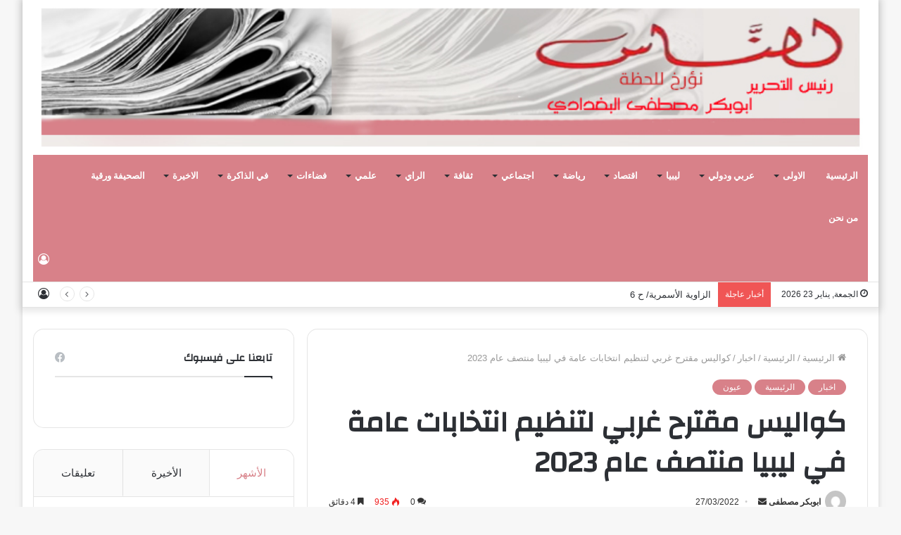

--- FILE ---
content_type: text/html; charset=UTF-8
request_url: https://alnnas.ly/%D9%83%D9%88%D8%A7%D9%84%D9%8A%D8%B3-%D9%85%D9%82%D8%AA%D8%B1%D8%AD-%D8%BA%D8%B1%D8%A8%D9%8A-%D9%84%D8%AA%D9%86%D8%B8%D9%8A%D9%85-%D8%A7%D9%86%D8%AA%D8%AE%D8%A7%D8%A8%D8%A7%D8%AA-%D8%B9%D8%A7%D9%85/
body_size: 226161
content:
<!DOCTYPE html>
<html dir="rtl" lang="ar" class="" data-skin="light">
<head>
	<meta charset="UTF-8" />
	<link rel="profile" href="http://gmpg.org/xfn/11" />
	<title>كواليس مقترح غربي لتنظيم انتخابات عامة في ليبيا منتصف عام 2023 &#8211; صحيفة الناس الليبية</title>

<meta http-equiv='x-dns-prefetch-control' content='on'>
<link rel='dns-prefetch' href='//cdnjs.cloudflare.com' />
<link rel='dns-prefetch' href='//ajax.googleapis.com' />
<link rel='dns-prefetch' href='//fonts.googleapis.com' />
<link rel='dns-prefetch' href='//fonts.gstatic.com' />
<link rel='dns-prefetch' href='//s.gravatar.com' />
<link rel='dns-prefetch' href='//www.google-analytics.com' />
<link rel='preload' as='image' href='https://alnnas.ly/wp-content/uploads/2023/01/نؤرخ-للحظة.png'>
<link rel='preload' as='image' href='https://alnnas.ly/wp-content/uploads/2022/03/كواليس-مقترح-غربي-لتنظيم-انتخابات-عامة-في-ليبيا-منتصف-عام-2023.jpeg'>
<link rel='preload' as='font' href='https://alnnas.ly/wp-content/themes/jannah/assets/fonts/tielabs-fonticon/tielabs-fonticon.woff' type='font/woff' crossorigin='anonymous' />
<link rel='preload' as='font' href='https://alnnas.ly/wp-content/themes/jannah/assets/fonts/fontawesome/fa-solid-900.woff2' type='font/woff2' crossorigin='anonymous' />
<link rel='preload' as='font' href='https://alnnas.ly/wp-content/themes/jannah/assets/fonts/fontawesome/fa-brands-400.woff2' type='font/woff2' crossorigin='anonymous' />
<link rel='preload' as='font' href='https://alnnas.ly/wp-content/themes/jannah/assets/fonts/fontawesome/fa-regular-400.woff2' type='font/woff2' crossorigin='anonymous' />
<link rel='preload' as='script' href='https://ajax.googleapis.com/ajax/libs/webfont/1/webfont.js'>
<meta name='robots' content='max-image-preview:large' />
	<style>img:is([sizes="auto" i], [sizes^="auto," i]) { contain-intrinsic-size: 3000px 1500px }</style>
	<link rel="alternate" type="application/rss+xml" title="صحيفة الناس الليبية &laquo; الخلاصة" href="https://alnnas.ly/feed/" />
<link rel="alternate" type="application/rss+xml" title="صحيفة الناس الليبية &laquo; خلاصة التعليقات" href="https://alnnas.ly/comments/feed/" />
<link rel="alternate" type="application/rss+xml" title="صحيفة الناس الليبية &laquo; كواليس مقترح غربي لتنظيم انتخابات عامة في ليبيا منتصف عام 2023 خلاصة التعليقات" href="https://alnnas.ly/%d9%83%d9%88%d8%a7%d9%84%d9%8a%d8%b3-%d9%85%d9%82%d8%aa%d8%b1%d8%ad-%d8%ba%d8%b1%d8%a8%d9%8a-%d9%84%d8%aa%d9%86%d8%b8%d9%8a%d9%85-%d8%a7%d9%86%d8%aa%d8%ae%d8%a7%d8%a8%d8%a7%d8%aa-%d8%b9%d8%a7%d9%85/feed/" />
<script type="text/javascript">
/* <![CDATA[ */
window._wpemojiSettings = {"baseUrl":"https:\/\/s.w.org\/images\/core\/emoji\/16.0.1\/72x72\/","ext":".png","svgUrl":"https:\/\/s.w.org\/images\/core\/emoji\/16.0.1\/svg\/","svgExt":".svg","source":{"concatemoji":"https:\/\/alnnas.ly\/wp-includes\/js\/wp-emoji-release.min.js?ver=6.8.3"}};
/*! This file is auto-generated */
!function(s,n){var o,i,e;function c(e){try{var t={supportTests:e,timestamp:(new Date).valueOf()};sessionStorage.setItem(o,JSON.stringify(t))}catch(e){}}function p(e,t,n){e.clearRect(0,0,e.canvas.width,e.canvas.height),e.fillText(t,0,0);var t=new Uint32Array(e.getImageData(0,0,e.canvas.width,e.canvas.height).data),a=(e.clearRect(0,0,e.canvas.width,e.canvas.height),e.fillText(n,0,0),new Uint32Array(e.getImageData(0,0,e.canvas.width,e.canvas.height).data));return t.every(function(e,t){return e===a[t]})}function u(e,t){e.clearRect(0,0,e.canvas.width,e.canvas.height),e.fillText(t,0,0);for(var n=e.getImageData(16,16,1,1),a=0;a<n.data.length;a++)if(0!==n.data[a])return!1;return!0}function f(e,t,n,a){switch(t){case"flag":return n(e,"\ud83c\udff3\ufe0f\u200d\u26a7\ufe0f","\ud83c\udff3\ufe0f\u200b\u26a7\ufe0f")?!1:!n(e,"\ud83c\udde8\ud83c\uddf6","\ud83c\udde8\u200b\ud83c\uddf6")&&!n(e,"\ud83c\udff4\udb40\udc67\udb40\udc62\udb40\udc65\udb40\udc6e\udb40\udc67\udb40\udc7f","\ud83c\udff4\u200b\udb40\udc67\u200b\udb40\udc62\u200b\udb40\udc65\u200b\udb40\udc6e\u200b\udb40\udc67\u200b\udb40\udc7f");case"emoji":return!a(e,"\ud83e\udedf")}return!1}function g(e,t,n,a){var r="undefined"!=typeof WorkerGlobalScope&&self instanceof WorkerGlobalScope?new OffscreenCanvas(300,150):s.createElement("canvas"),o=r.getContext("2d",{willReadFrequently:!0}),i=(o.textBaseline="top",o.font="600 32px Arial",{});return e.forEach(function(e){i[e]=t(o,e,n,a)}),i}function t(e){var t=s.createElement("script");t.src=e,t.defer=!0,s.head.appendChild(t)}"undefined"!=typeof Promise&&(o="wpEmojiSettingsSupports",i=["flag","emoji"],n.supports={everything:!0,everythingExceptFlag:!0},e=new Promise(function(e){s.addEventListener("DOMContentLoaded",e,{once:!0})}),new Promise(function(t){var n=function(){try{var e=JSON.parse(sessionStorage.getItem(o));if("object"==typeof e&&"number"==typeof e.timestamp&&(new Date).valueOf()<e.timestamp+604800&&"object"==typeof e.supportTests)return e.supportTests}catch(e){}return null}();if(!n){if("undefined"!=typeof Worker&&"undefined"!=typeof OffscreenCanvas&&"undefined"!=typeof URL&&URL.createObjectURL&&"undefined"!=typeof Blob)try{var e="postMessage("+g.toString()+"("+[JSON.stringify(i),f.toString(),p.toString(),u.toString()].join(",")+"));",a=new Blob([e],{type:"text/javascript"}),r=new Worker(URL.createObjectURL(a),{name:"wpTestEmojiSupports"});return void(r.onmessage=function(e){c(n=e.data),r.terminate(),t(n)})}catch(e){}c(n=g(i,f,p,u))}t(n)}).then(function(e){for(var t in e)n.supports[t]=e[t],n.supports.everything=n.supports.everything&&n.supports[t],"flag"!==t&&(n.supports.everythingExceptFlag=n.supports.everythingExceptFlag&&n.supports[t]);n.supports.everythingExceptFlag=n.supports.everythingExceptFlag&&!n.supports.flag,n.DOMReady=!1,n.readyCallback=function(){n.DOMReady=!0}}).then(function(){return e}).then(function(){var e;n.supports.everything||(n.readyCallback(),(e=n.source||{}).concatemoji?t(e.concatemoji):e.wpemoji&&e.twemoji&&(t(e.twemoji),t(e.wpemoji)))}))}((window,document),window._wpemojiSettings);
/* ]]> */
</script>
<style id='wp-emoji-styles-inline-css' type='text/css'>

	img.wp-smiley, img.emoji {
		display: inline !important;
		border: none !important;
		box-shadow: none !important;
		height: 1em !important;
		width: 1em !important;
		margin: 0 0.07em !important;
		vertical-align: -0.1em !important;
		background: none !important;
		padding: 0 !important;
	}
</style>
<style id='classic-theme-styles-inline-css' type='text/css'>
/*! This file is auto-generated */
.wp-block-button__link{color:#fff;background-color:#32373c;border-radius:9999px;box-shadow:none;text-decoration:none;padding:calc(.667em + 2px) calc(1.333em + 2px);font-size:1.125em}.wp-block-file__button{background:#32373c;color:#fff;text-decoration:none}
</style>
<style id='global-styles-inline-css' type='text/css'>
:root{--wp--preset--aspect-ratio--square: 1;--wp--preset--aspect-ratio--4-3: 4/3;--wp--preset--aspect-ratio--3-4: 3/4;--wp--preset--aspect-ratio--3-2: 3/2;--wp--preset--aspect-ratio--2-3: 2/3;--wp--preset--aspect-ratio--16-9: 16/9;--wp--preset--aspect-ratio--9-16: 9/16;--wp--preset--color--black: #000000;--wp--preset--color--cyan-bluish-gray: #abb8c3;--wp--preset--color--white: #ffffff;--wp--preset--color--pale-pink: #f78da7;--wp--preset--color--vivid-red: #cf2e2e;--wp--preset--color--luminous-vivid-orange: #ff6900;--wp--preset--color--luminous-vivid-amber: #fcb900;--wp--preset--color--light-green-cyan: #7bdcb5;--wp--preset--color--vivid-green-cyan: #00d084;--wp--preset--color--pale-cyan-blue: #8ed1fc;--wp--preset--color--vivid-cyan-blue: #0693e3;--wp--preset--color--vivid-purple: #9b51e0;--wp--preset--gradient--vivid-cyan-blue-to-vivid-purple: linear-gradient(135deg,rgba(6,147,227,1) 0%,rgb(155,81,224) 100%);--wp--preset--gradient--light-green-cyan-to-vivid-green-cyan: linear-gradient(135deg,rgb(122,220,180) 0%,rgb(0,208,130) 100%);--wp--preset--gradient--luminous-vivid-amber-to-luminous-vivid-orange: linear-gradient(135deg,rgba(252,185,0,1) 0%,rgba(255,105,0,1) 100%);--wp--preset--gradient--luminous-vivid-orange-to-vivid-red: linear-gradient(135deg,rgba(255,105,0,1) 0%,rgb(207,46,46) 100%);--wp--preset--gradient--very-light-gray-to-cyan-bluish-gray: linear-gradient(135deg,rgb(238,238,238) 0%,rgb(169,184,195) 100%);--wp--preset--gradient--cool-to-warm-spectrum: linear-gradient(135deg,rgb(74,234,220) 0%,rgb(151,120,209) 20%,rgb(207,42,186) 40%,rgb(238,44,130) 60%,rgb(251,105,98) 80%,rgb(254,248,76) 100%);--wp--preset--gradient--blush-light-purple: linear-gradient(135deg,rgb(255,206,236) 0%,rgb(152,150,240) 100%);--wp--preset--gradient--blush-bordeaux: linear-gradient(135deg,rgb(254,205,165) 0%,rgb(254,45,45) 50%,rgb(107,0,62) 100%);--wp--preset--gradient--luminous-dusk: linear-gradient(135deg,rgb(255,203,112) 0%,rgb(199,81,192) 50%,rgb(65,88,208) 100%);--wp--preset--gradient--pale-ocean: linear-gradient(135deg,rgb(255,245,203) 0%,rgb(182,227,212) 50%,rgb(51,167,181) 100%);--wp--preset--gradient--electric-grass: linear-gradient(135deg,rgb(202,248,128) 0%,rgb(113,206,126) 100%);--wp--preset--gradient--midnight: linear-gradient(135deg,rgb(2,3,129) 0%,rgb(40,116,252) 100%);--wp--preset--font-size--small: 13px;--wp--preset--font-size--medium: 20px;--wp--preset--font-size--large: 36px;--wp--preset--font-size--x-large: 42px;--wp--preset--spacing--20: 0.44rem;--wp--preset--spacing--30: 0.67rem;--wp--preset--spacing--40: 1rem;--wp--preset--spacing--50: 1.5rem;--wp--preset--spacing--60: 2.25rem;--wp--preset--spacing--70: 3.38rem;--wp--preset--spacing--80: 5.06rem;--wp--preset--shadow--natural: 6px 6px 9px rgba(0, 0, 0, 0.2);--wp--preset--shadow--deep: 12px 12px 50px rgba(0, 0, 0, 0.4);--wp--preset--shadow--sharp: 6px 6px 0px rgba(0, 0, 0, 0.2);--wp--preset--shadow--outlined: 6px 6px 0px -3px rgba(255, 255, 255, 1), 6px 6px rgba(0, 0, 0, 1);--wp--preset--shadow--crisp: 6px 6px 0px rgba(0, 0, 0, 1);}:where(.is-layout-flex){gap: 0.5em;}:where(.is-layout-grid){gap: 0.5em;}body .is-layout-flex{display: flex;}.is-layout-flex{flex-wrap: wrap;align-items: center;}.is-layout-flex > :is(*, div){margin: 0;}body .is-layout-grid{display: grid;}.is-layout-grid > :is(*, div){margin: 0;}:where(.wp-block-columns.is-layout-flex){gap: 2em;}:where(.wp-block-columns.is-layout-grid){gap: 2em;}:where(.wp-block-post-template.is-layout-flex){gap: 1.25em;}:where(.wp-block-post-template.is-layout-grid){gap: 1.25em;}.has-black-color{color: var(--wp--preset--color--black) !important;}.has-cyan-bluish-gray-color{color: var(--wp--preset--color--cyan-bluish-gray) !important;}.has-white-color{color: var(--wp--preset--color--white) !important;}.has-pale-pink-color{color: var(--wp--preset--color--pale-pink) !important;}.has-vivid-red-color{color: var(--wp--preset--color--vivid-red) !important;}.has-luminous-vivid-orange-color{color: var(--wp--preset--color--luminous-vivid-orange) !important;}.has-luminous-vivid-amber-color{color: var(--wp--preset--color--luminous-vivid-amber) !important;}.has-light-green-cyan-color{color: var(--wp--preset--color--light-green-cyan) !important;}.has-vivid-green-cyan-color{color: var(--wp--preset--color--vivid-green-cyan) !important;}.has-pale-cyan-blue-color{color: var(--wp--preset--color--pale-cyan-blue) !important;}.has-vivid-cyan-blue-color{color: var(--wp--preset--color--vivid-cyan-blue) !important;}.has-vivid-purple-color{color: var(--wp--preset--color--vivid-purple) !important;}.has-black-background-color{background-color: var(--wp--preset--color--black) !important;}.has-cyan-bluish-gray-background-color{background-color: var(--wp--preset--color--cyan-bluish-gray) !important;}.has-white-background-color{background-color: var(--wp--preset--color--white) !important;}.has-pale-pink-background-color{background-color: var(--wp--preset--color--pale-pink) !important;}.has-vivid-red-background-color{background-color: var(--wp--preset--color--vivid-red) !important;}.has-luminous-vivid-orange-background-color{background-color: var(--wp--preset--color--luminous-vivid-orange) !important;}.has-luminous-vivid-amber-background-color{background-color: var(--wp--preset--color--luminous-vivid-amber) !important;}.has-light-green-cyan-background-color{background-color: var(--wp--preset--color--light-green-cyan) !important;}.has-vivid-green-cyan-background-color{background-color: var(--wp--preset--color--vivid-green-cyan) !important;}.has-pale-cyan-blue-background-color{background-color: var(--wp--preset--color--pale-cyan-blue) !important;}.has-vivid-cyan-blue-background-color{background-color: var(--wp--preset--color--vivid-cyan-blue) !important;}.has-vivid-purple-background-color{background-color: var(--wp--preset--color--vivid-purple) !important;}.has-black-border-color{border-color: var(--wp--preset--color--black) !important;}.has-cyan-bluish-gray-border-color{border-color: var(--wp--preset--color--cyan-bluish-gray) !important;}.has-white-border-color{border-color: var(--wp--preset--color--white) !important;}.has-pale-pink-border-color{border-color: var(--wp--preset--color--pale-pink) !important;}.has-vivid-red-border-color{border-color: var(--wp--preset--color--vivid-red) !important;}.has-luminous-vivid-orange-border-color{border-color: var(--wp--preset--color--luminous-vivid-orange) !important;}.has-luminous-vivid-amber-border-color{border-color: var(--wp--preset--color--luminous-vivid-amber) !important;}.has-light-green-cyan-border-color{border-color: var(--wp--preset--color--light-green-cyan) !important;}.has-vivid-green-cyan-border-color{border-color: var(--wp--preset--color--vivid-green-cyan) !important;}.has-pale-cyan-blue-border-color{border-color: var(--wp--preset--color--pale-cyan-blue) !important;}.has-vivid-cyan-blue-border-color{border-color: var(--wp--preset--color--vivid-cyan-blue) !important;}.has-vivid-purple-border-color{border-color: var(--wp--preset--color--vivid-purple) !important;}.has-vivid-cyan-blue-to-vivid-purple-gradient-background{background: var(--wp--preset--gradient--vivid-cyan-blue-to-vivid-purple) !important;}.has-light-green-cyan-to-vivid-green-cyan-gradient-background{background: var(--wp--preset--gradient--light-green-cyan-to-vivid-green-cyan) !important;}.has-luminous-vivid-amber-to-luminous-vivid-orange-gradient-background{background: var(--wp--preset--gradient--luminous-vivid-amber-to-luminous-vivid-orange) !important;}.has-luminous-vivid-orange-to-vivid-red-gradient-background{background: var(--wp--preset--gradient--luminous-vivid-orange-to-vivid-red) !important;}.has-very-light-gray-to-cyan-bluish-gray-gradient-background{background: var(--wp--preset--gradient--very-light-gray-to-cyan-bluish-gray) !important;}.has-cool-to-warm-spectrum-gradient-background{background: var(--wp--preset--gradient--cool-to-warm-spectrum) !important;}.has-blush-light-purple-gradient-background{background: var(--wp--preset--gradient--blush-light-purple) !important;}.has-blush-bordeaux-gradient-background{background: var(--wp--preset--gradient--blush-bordeaux) !important;}.has-luminous-dusk-gradient-background{background: var(--wp--preset--gradient--luminous-dusk) !important;}.has-pale-ocean-gradient-background{background: var(--wp--preset--gradient--pale-ocean) !important;}.has-electric-grass-gradient-background{background: var(--wp--preset--gradient--electric-grass) !important;}.has-midnight-gradient-background{background: var(--wp--preset--gradient--midnight) !important;}.has-small-font-size{font-size: var(--wp--preset--font-size--small) !important;}.has-medium-font-size{font-size: var(--wp--preset--font-size--medium) !important;}.has-large-font-size{font-size: var(--wp--preset--font-size--large) !important;}.has-x-large-font-size{font-size: var(--wp--preset--font-size--x-large) !important;}
:where(.wp-block-post-template.is-layout-flex){gap: 1.25em;}:where(.wp-block-post-template.is-layout-grid){gap: 1.25em;}
:where(.wp-block-columns.is-layout-flex){gap: 2em;}:where(.wp-block-columns.is-layout-grid){gap: 2em;}
:root :where(.wp-block-pullquote){font-size: 1.5em;line-height: 1.6;}
</style>
<link rel='stylesheet' id='tie-css-base-css' href='https://alnnas.ly/wp-content/themes/jannah/assets/css/base.min.css?ver=5.4.6' type='text/css' media='all' />
<link rel='stylesheet' id='tie-css-styles-css' href='https://alnnas.ly/wp-content/themes/jannah/assets/css/style.min.css?ver=5.4.6' type='text/css' media='all' />
<link rel='stylesheet' id='tie-css-widgets-css' href='https://alnnas.ly/wp-content/themes/jannah/assets/css/widgets.min.css?ver=5.4.6' type='text/css' media='all' />
<link rel='stylesheet' id='tie-css-helpers-css' href='https://alnnas.ly/wp-content/themes/jannah/assets/css/helpers.min.css?ver=5.4.6' type='text/css' media='all' />
<link rel='stylesheet' id='tie-fontawesome5-css' href='https://alnnas.ly/wp-content/themes/jannah/assets/css/fontawesome.css?ver=5.4.6' type='text/css' media='all' />
<link rel='stylesheet' id='tie-css-ilightbox-css' href='https://alnnas.ly/wp-content/themes/jannah/assets/ilightbox/dark-skin/skin.css?ver=5.4.6' type='text/css' media='all' />
<link rel='stylesheet' id='tie-css-shortcodes-css' href='https://alnnas.ly/wp-content/themes/jannah/assets/css/plugins/shortcodes.min.css?ver=5.4.6' type='text/css' media='all' />
<link rel='stylesheet' id='tie-css-single-css' href='https://alnnas.ly/wp-content/themes/jannah/assets/css/single.min.css?ver=5.4.6' type='text/css' media='all' />
<link rel='stylesheet' id='tie-css-print-css' href='https://alnnas.ly/wp-content/themes/jannah/assets/css/print.css?ver=5.4.6' type='text/css' media='print' />
<style id='tie-css-print-inline-css' type='text/css'>
.wf-active .logo-text,.wf-active h1,.wf-active h2,.wf-active h3,.wf-active h4,.wf-active h5,.wf-active h6,.wf-active .the-subtitle{font-family: 'Changa';}.wf-active #main-nav .main-menu > ul > li > a{font-family: 'Questrial';}#main-nav .main-menu > ul > li > a{text-transform: uppercase;}#tie-wrapper .mag-box.big-post-left-box li:not(:first-child) .post-title,#tie-wrapper .mag-box.big-post-top-box li:not(:first-child) .post-title,#tie-wrapper .mag-box.half-box li:not(:first-child) .post-title,#tie-wrapper .mag-box.big-thumb-left-box li:not(:first-child) .post-title,#tie-wrapper .mag-box.scrolling-box .slide .post-title,#tie-wrapper .mag-box.miscellaneous-box li:not(:first-child) .post-title{font-weight: 500;}.brand-title,a:hover,.tie-popup-search-submit,#logo.text-logo a,.theme-header nav .components #search-submit:hover,.theme-header .header-nav .components > li:hover > a,.theme-header .header-nav .components li a:hover,.main-menu ul.cats-vertical li a.is-active,.main-menu ul.cats-vertical li a:hover,.main-nav li.mega-menu .post-meta a:hover,.main-nav li.mega-menu .post-box-title a:hover,.search-in-main-nav.autocomplete-suggestions a:hover,#main-nav .menu ul:not(.cats-horizontal) li:hover > a,#main-nav .menu ul li.current-menu-item:not(.mega-link-column) > a,.top-nav .menu li:hover > a,.top-nav .menu > .tie-current-menu > a,.search-in-top-nav.autocomplete-suggestions .post-title a:hover,div.mag-box .mag-box-options .mag-box-filter-links a.active,.mag-box-filter-links .flexMenu-viewMore:hover > a,.stars-rating-active,body .tabs.tabs .active > a,.video-play-icon,.spinner-circle:after,#go-to-content:hover,.comment-list .comment-author .fn,.commentlist .comment-author .fn,blockquote::before,blockquote cite,blockquote.quote-simple p,.multiple-post-pages a:hover,#story-index li .is-current,.latest-tweets-widget .twitter-icon-wrap span,.wide-slider-nav-wrapper .slide,.wide-next-prev-slider-wrapper .tie-slider-nav li:hover span,.review-final-score h3,#mobile-menu-icon:hover .menu-text,body .entry a,.dark-skin body .entry a,.entry .post-bottom-meta a:hover,.comment-list .comment-content a,q a,blockquote a,.widget.tie-weather-widget .icon-basecloud-bg:after,.site-footer a:hover,.site-footer .stars-rating-active,.site-footer .twitter-icon-wrap span,.site-info a:hover{color: #d88189;}#instagram-link a:hover{color: #d88189 !important;border-color: #d88189 !important;}[type='submit'],.button,.generic-button a,.generic-button button,.theme-header .header-nav .comp-sub-menu a.button.guest-btn:hover,.theme-header .header-nav .comp-sub-menu a.checkout-button,nav.main-nav .menu > li.tie-current-menu > a,nav.main-nav .menu > li:hover > a,.main-menu .mega-links-head:after,.main-nav .mega-menu.mega-cat .cats-horizontal li a.is-active,#mobile-menu-icon:hover .nav-icon,#mobile-menu-icon:hover .nav-icon:before,#mobile-menu-icon:hover .nav-icon:after,.search-in-main-nav.autocomplete-suggestions a.button,.search-in-top-nav.autocomplete-suggestions a.button,.spinner > div,.post-cat,.pages-numbers li.current span,.multiple-post-pages > span,#tie-wrapper .mejs-container .mejs-controls,.mag-box-filter-links a:hover,.slider-arrow-nav a:not(.pagination-disabled):hover,.comment-list .reply a:hover,.commentlist .reply a:hover,#reading-position-indicator,#story-index-icon,.videos-block .playlist-title,.review-percentage .review-item span span,.tie-slick-dots li.slick-active button,.tie-slick-dots li button:hover,.digital-rating-static,.timeline-widget li a:hover .date:before,#wp-calendar #today,.posts-list-counter li.widget-post-list:before,.cat-counter a + span,.tie-slider-nav li span:hover,.fullwidth-area .widget_tag_cloud .tagcloud a:hover,.magazine2:not(.block-head-4) .dark-widgetized-area ul.tabs a:hover,.magazine2:not(.block-head-4) .dark-widgetized-area ul.tabs .active a,.magazine1 .dark-widgetized-area ul.tabs a:hover,.magazine1 .dark-widgetized-area ul.tabs .active a,.block-head-4.magazine2 .dark-widgetized-area .tabs.tabs .active a,.block-head-4.magazine2 .dark-widgetized-area .tabs > .active a:before,.block-head-4.magazine2 .dark-widgetized-area .tabs > .active a:after,.demo_store,.demo #logo:after,.demo #sticky-logo:after,.widget.tie-weather-widget,span.video-close-btn:hover,#go-to-top,.latest-tweets-widget .slider-links .button:not(:hover){background-color: #d88189;color: #FFFFFF;}.tie-weather-widget .widget-title .the-subtitle,.block-head-4.magazine2 #footer .tabs .active a:hover{color: #FFFFFF;}pre,code,.pages-numbers li.current span,.theme-header .header-nav .comp-sub-menu a.button.guest-btn:hover,.multiple-post-pages > span,.post-content-slideshow .tie-slider-nav li span:hover,#tie-body .tie-slider-nav li > span:hover,.slider-arrow-nav a:not(.pagination-disabled):hover,.main-nav .mega-menu.mega-cat .cats-horizontal li a.is-active,.main-nav .mega-menu.mega-cat .cats-horizontal li a:hover,.main-menu .menu > li > .menu-sub-content{border-color: #d88189;}.main-menu .menu > li.tie-current-menu{border-bottom-color: #d88189;}.top-nav .menu li.tie-current-menu > a:before,.top-nav .menu li.menu-item-has-children:hover > a:before{border-top-color: #d88189;}.main-nav .main-menu .menu > li.tie-current-menu > a:before,.main-nav .main-menu .menu > li:hover > a:before{border-top-color: #FFFFFF;}header.main-nav-light .main-nav .menu-item-has-children li:hover > a:before,header.main-nav-light .main-nav .mega-menu li:hover > a:before{border-left-color: #d88189;}.rtl header.main-nav-light .main-nav .menu-item-has-children li:hover > a:before,.rtl header.main-nav-light .main-nav .mega-menu li:hover > a:before{border-right-color: #d88189;border-left-color: transparent;}.top-nav ul.menu li .menu-item-has-children:hover > a:before{border-top-color: transparent;border-left-color: #d88189;}.rtl .top-nav ul.menu li .menu-item-has-children:hover > a:before{border-left-color: transparent;border-right-color: #d88189;}::-moz-selection{background-color: #d88189;color: #FFFFFF;}::selection{background-color: #d88189;color: #FFFFFF;}circle.circle_bar{stroke: #d88189;}#reading-position-indicator{box-shadow: 0 0 10px rgba( 216,129,137,0.7);}#logo.text-logo a:hover,body .entry a:hover,.dark-skin body .entry a:hover,.comment-list .comment-content a:hover,.block-head-4.magazine2 .site-footer .tabs li a:hover,q a:hover,blockquote a:hover{color: #a64f57;}.button:hover,input[type='submit']:hover,.generic-button a:hover,.generic-button button:hover,a.post-cat:hover,.site-footer .button:hover,.site-footer [type='submit']:hover,.search-in-main-nav.autocomplete-suggestions a.button:hover,.search-in-top-nav.autocomplete-suggestions a.button:hover,.theme-header .header-nav .comp-sub-menu a.checkout-button:hover{background-color: #a64f57;color: #FFFFFF;}.theme-header .header-nav .comp-sub-menu a.checkout-button:not(:hover),body .entry a.button{color: #FFFFFF;}#story-index.is-compact .story-index-content{background-color: #d88189;}#story-index.is-compact .story-index-content a,#story-index.is-compact .story-index-content .is-current{color: #FFFFFF;}#main-nav ul.menu > li.tie-current-menu > a,#main-nav ul.menu > li:hover > a,#main-nav .spinner > div,.main-menu .mega-links-head:after{background-color: !important;}#main-nav a,#main-nav .dropdown-social-icons li a span,.search-in-main-nav.autocomplete-suggestions a {color: #FFFFFF !important;}#main-nav .main-menu ul.menu > li.tie-current-menu,#theme-header nav .menu > li > .menu-sub-content{border-color: ;}#main-nav .spinner-circle:after{color: !important;}.main-nav-light #main-nav .menu-item-has-children li:hover > a:before,.main-nav-light #main-nav .mega-menu li:hover > a:before{border-left-color: #FFFFFF !important;}.rtl .main-nav-light #main-nav .menu-item-has-children li:hover > a:before,.rtl .main-nav-light #main-nav .mega-menu li:hover > a:before{border-right-color: #FFFFFF !important;border-left-color: transparent !important;}#tie-body .mag-box-title h3 a,#tie-body .block-more-button{color: #d88189;}#tie-body .mag-box-title h3 a:hover,#tie-body .block-more-button:hover{color: #a64f57;}#tie-body .mag-box-title{color: #d88189;}#tie-body .mag-box-title:before{border-top-color: #d88189;}#tie-body .mag-box-title:after,#tie-body #footer .widget-title:after{background-color: #d88189;}.brand-title,a:hover,.tie-popup-search-submit,#logo.text-logo a,.theme-header nav .components #search-submit:hover,.theme-header .header-nav .components > li:hover > a,.theme-header .header-nav .components li a:hover,.main-menu ul.cats-vertical li a.is-active,.main-menu ul.cats-vertical li a:hover,.main-nav li.mega-menu .post-meta a:hover,.main-nav li.mega-menu .post-box-title a:hover,.search-in-main-nav.autocomplete-suggestions a:hover,#main-nav .menu ul:not(.cats-horizontal) li:hover > a,#main-nav .menu ul li.current-menu-item:not(.mega-link-column) > a,.top-nav .menu li:hover > a,.top-nav .menu > .tie-current-menu > a,.search-in-top-nav.autocomplete-suggestions .post-title a:hover,div.mag-box .mag-box-options .mag-box-filter-links a.active,.mag-box-filter-links .flexMenu-viewMore:hover > a,.stars-rating-active,body .tabs.tabs .active > a,.video-play-icon,.spinner-circle:after,#go-to-content:hover,.comment-list .comment-author .fn,.commentlist .comment-author .fn,blockquote::before,blockquote cite,blockquote.quote-simple p,.multiple-post-pages a:hover,#story-index li .is-current,.latest-tweets-widget .twitter-icon-wrap span,.wide-slider-nav-wrapper .slide,.wide-next-prev-slider-wrapper .tie-slider-nav li:hover span,.review-final-score h3,#mobile-menu-icon:hover .menu-text,body .entry a,.dark-skin body .entry a,.entry .post-bottom-meta a:hover,.comment-list .comment-content a,q a,blockquote a,.widget.tie-weather-widget .icon-basecloud-bg:after,.site-footer a:hover,.site-footer .stars-rating-active,.site-footer .twitter-icon-wrap span,.site-info a:hover{color: #d88189;}#instagram-link a:hover{color: #d88189 !important;border-color: #d88189 !important;}[type='submit'],.button,.generic-button a,.generic-button button,.theme-header .header-nav .comp-sub-menu a.button.guest-btn:hover,.theme-header .header-nav .comp-sub-menu a.checkout-button,nav.main-nav .menu > li.tie-current-menu > a,nav.main-nav .menu > li:hover > a,.main-menu .mega-links-head:after,.main-nav .mega-menu.mega-cat .cats-horizontal li a.is-active,#mobile-menu-icon:hover .nav-icon,#mobile-menu-icon:hover .nav-icon:before,#mobile-menu-icon:hover .nav-icon:after,.search-in-main-nav.autocomplete-suggestions a.button,.search-in-top-nav.autocomplete-suggestions a.button,.spinner > div,.post-cat,.pages-numbers li.current span,.multiple-post-pages > span,#tie-wrapper .mejs-container .mejs-controls,.mag-box-filter-links a:hover,.slider-arrow-nav a:not(.pagination-disabled):hover,.comment-list .reply a:hover,.commentlist .reply a:hover,#reading-position-indicator,#story-index-icon,.videos-block .playlist-title,.review-percentage .review-item span span,.tie-slick-dots li.slick-active button,.tie-slick-dots li button:hover,.digital-rating-static,.timeline-widget li a:hover .date:before,#wp-calendar #today,.posts-list-counter li.widget-post-list:before,.cat-counter a + span,.tie-slider-nav li span:hover,.fullwidth-area .widget_tag_cloud .tagcloud a:hover,.magazine2:not(.block-head-4) .dark-widgetized-area ul.tabs a:hover,.magazine2:not(.block-head-4) .dark-widgetized-area ul.tabs .active a,.magazine1 .dark-widgetized-area ul.tabs a:hover,.magazine1 .dark-widgetized-area ul.tabs .active a,.block-head-4.magazine2 .dark-widgetized-area .tabs.tabs .active a,.block-head-4.magazine2 .dark-widgetized-area .tabs > .active a:before,.block-head-4.magazine2 .dark-widgetized-area .tabs > .active a:after,.demo_store,.demo #logo:after,.demo #sticky-logo:after,.widget.tie-weather-widget,span.video-close-btn:hover,#go-to-top,.latest-tweets-widget .slider-links .button:not(:hover){background-color: #d88189;color: #FFFFFF;}.tie-weather-widget .widget-title .the-subtitle,.block-head-4.magazine2 #footer .tabs .active a:hover{color: #FFFFFF;}pre,code,.pages-numbers li.current span,.theme-header .header-nav .comp-sub-menu a.button.guest-btn:hover,.multiple-post-pages > span,.post-content-slideshow .tie-slider-nav li span:hover,#tie-body .tie-slider-nav li > span:hover,.slider-arrow-nav a:not(.pagination-disabled):hover,.main-nav .mega-menu.mega-cat .cats-horizontal li a.is-active,.main-nav .mega-menu.mega-cat .cats-horizontal li a:hover,.main-menu .menu > li > .menu-sub-content{border-color: #d88189;}.main-menu .menu > li.tie-current-menu{border-bottom-color: #d88189;}.top-nav .menu li.tie-current-menu > a:before,.top-nav .menu li.menu-item-has-children:hover > a:before{border-top-color: #d88189;}.main-nav .main-menu .menu > li.tie-current-menu > a:before,.main-nav .main-menu .menu > li:hover > a:before{border-top-color: #FFFFFF;}header.main-nav-light .main-nav .menu-item-has-children li:hover > a:before,header.main-nav-light .main-nav .mega-menu li:hover > a:before{border-left-color: #d88189;}.rtl header.main-nav-light .main-nav .menu-item-has-children li:hover > a:before,.rtl header.main-nav-light .main-nav .mega-menu li:hover > a:before{border-right-color: #d88189;border-left-color: transparent;}.top-nav ul.menu li .menu-item-has-children:hover > a:before{border-top-color: transparent;border-left-color: #d88189;}.rtl .top-nav ul.menu li .menu-item-has-children:hover > a:before{border-left-color: transparent;border-right-color: #d88189;}::-moz-selection{background-color: #d88189;color: #FFFFFF;}::selection{background-color: #d88189;color: #FFFFFF;}circle.circle_bar{stroke: #d88189;}#reading-position-indicator{box-shadow: 0 0 10px rgba( 216,129,137,0.7);}#logo.text-logo a:hover,body .entry a:hover,.dark-skin body .entry a:hover,.comment-list .comment-content a:hover,.block-head-4.magazine2 .site-footer .tabs li a:hover,q a:hover,blockquote a:hover{color: #a64f57;}.button:hover,input[type='submit']:hover,.generic-button a:hover,.generic-button button:hover,a.post-cat:hover,.site-footer .button:hover,.site-footer [type='submit']:hover,.search-in-main-nav.autocomplete-suggestions a.button:hover,.search-in-top-nav.autocomplete-suggestions a.button:hover,.theme-header .header-nav .comp-sub-menu a.checkout-button:hover{background-color: #a64f57;color: #FFFFFF;}.theme-header .header-nav .comp-sub-menu a.checkout-button:not(:hover),body .entry a.button{color: #FFFFFF;}#story-index.is-compact .story-index-content{background-color: #d88189;}#story-index.is-compact .story-index-content a,#story-index.is-compact .story-index-content .is-current{color: #FFFFFF;}#main-nav ul.menu > li.tie-current-menu > a,#main-nav ul.menu > li:hover > a,#main-nav .spinner > div,.main-menu .mega-links-head:after{background-color: !important;}#main-nav a,#main-nav .dropdown-social-icons li a span,.search-in-main-nav.autocomplete-suggestions a {color: #FFFFFF !important;}#main-nav .main-menu ul.menu > li.tie-current-menu,#theme-header nav .menu > li > .menu-sub-content{border-color: ;}#main-nav .spinner-circle:after{color: !important;}.main-nav-light #main-nav .menu-item-has-children li:hover > a:before,.main-nav-light #main-nav .mega-menu li:hover > a:before{border-left-color: #FFFFFF !important;}.rtl .main-nav-light #main-nav .menu-item-has-children li:hover > a:before,.rtl .main-nav-light #main-nav .mega-menu li:hover > a:before{border-right-color: #FFFFFF !important;border-left-color: transparent !important;}#tie-body .mag-box-title h3 a,#tie-body .block-more-button{color: #d88189;}#tie-body .mag-box-title h3 a:hover,#tie-body .block-more-button:hover{color: #a64f57;}#tie-body .mag-box-title{color: #d88189;}#tie-body .mag-box-title:before{border-top-color: #d88189;}#tie-body .mag-box-title:after,#tie-body #footer .widget-title:after{background-color: #d88189;}#main-nav .main-menu-wrapper,#main-nav .menu-sub-content,#main-nav .comp-sub-menu,#main-nav .guest-btn:not(:hover),#main-nav ul.cats-vertical li a.is-active,#main-nav ul.cats-vertical li a:hover.search-in-main-nav.autocomplete-suggestions{background-color: #d88189;}#main-nav{border-width: 0;}#theme-header #main-nav:not(.fixed-nav){bottom: 0;}#main-nav .icon-basecloud-bg:after{color: #d88189;}#main-nav *,.search-in-main-nav.autocomplete-suggestions{border-color: rgba(255,255,255,0.07);}.main-nav-boxed #main-nav .main-menu-wrapper{border-width: 0;}#site-info{background-color: #d88189;}.tie-cat-2602,.tie-cat-item-2602 > span{background-color:#e67e22 !important;color:#FFFFFF !important;}.tie-cat-2602:after{border-top-color:#e67e22 !important;}.tie-cat-2602:hover{background-color:#c86004 !important;}.tie-cat-2602:hover:after{border-top-color:#c86004 !important;}.tie-cat-2611,.tie-cat-item-2611 > span{background-color:#2ecc71 !important;color:#FFFFFF !important;}.tie-cat-2611:after{border-top-color:#2ecc71 !important;}.tie-cat-2611:hover{background-color:#10ae53 !important;}.tie-cat-2611:hover:after{border-top-color:#10ae53 !important;}.tie-cat-2613,.tie-cat-item-2613 > span{background-color:#9b59b6 !important;color:#FFFFFF !important;}.tie-cat-2613:after{border-top-color:#9b59b6 !important;}.tie-cat-2613:hover{background-color:#7d3b98 !important;}.tie-cat-2613:hover:after{border-top-color:#7d3b98 !important;}.tie-cat-2616,.tie-cat-item-2616 > span{background-color:#34495e !important;color:#FFFFFF !important;}.tie-cat-2616:after{border-top-color:#34495e !important;}.tie-cat-2616:hover{background-color:#162b40 !important;}.tie-cat-2616:hover:after{border-top-color:#162b40 !important;}.tie-cat-2618,.tie-cat-item-2618 > span{background-color:#795548 !important;color:#FFFFFF !important;}.tie-cat-2618:after{border-top-color:#795548 !important;}.tie-cat-2618:hover{background-color:#5b372a !important;}.tie-cat-2618:hover:after{border-top-color:#5b372a !important;}.tie-cat-2620,.tie-cat-item-2620 > span{background-color:#4CAF50 !important;color:#FFFFFF !important;}.tie-cat-2620:after{border-top-color:#4CAF50 !important;}.tie-cat-2620:hover{background-color:#2e9132 !important;}.tie-cat-2620:hover:after{border-top-color:#2e9132 !important;}@media (min-width: 1200px){.container{width: auto;}}@media (min-width: 992px){.container,.boxed-layout #tie-wrapper,.boxed-layout .fixed-nav,.wide-next-prev-slider-wrapper .slider-main-container{max-width: 99%;}.boxed-layout .container{max-width: 100%;}}@media (min-width: 992px){.sidebar{width: 33%;}.main-content{width: 67%;}}@media (max-width: 991px){.side-aside.dark-skin{background: #2f88d6;background: -webkit-linear-gradient(135deg,#5933a2,#2f88d6 );background: -moz-linear-gradient(135deg,#5933a2,#2f88d6 );background: -o-linear-gradient(135deg,#5933a2,#2f88d6 );background: linear-gradient(135deg,#2f88d6,#5933a2 );}}body a.go-to-top-button,body .more-link,body .button,body [type='submit'],body .generic-button a,body .generic-button button,body textarea,body input:not([type='checkbox']):not([type='radio']),body .mag-box .breaking,body .social-icons-widget .social-icons-item .social-link,body .widget_product_tag_cloud a,body .widget_tag_cloud a,body .post-tags a,body .widget_layered_nav_filters a,body .post-bottom-meta-title,body .post-bottom-meta a,body .post-cat,body .more-link,body .show-more-button,body #instagram-link.is-expanded .follow-button,body .cat-counter a + span,body .mag-box-options .slider-arrow-nav a,body .main-menu .cats-horizontal li a,body #instagram-link.is-compact,body .pages-numbers a,body .pages-nav-item,body .bp-pagination-links .page-numbers,body .fullwidth-area .widget_tag_cloud .tagcloud a,body .header-layout-1 #main-nav .components #search-input,body ul.breaking-news-nav li.jnt-prev,body ul.breaking-news-nav li.jnt-next{border-radius: 35px;}body .mag-box ul.breaking-news-nav li{border: 0 !important;}body #instagram-link.is-compact{padding-right: 40px;padding-left: 40px;}body .post-bottom-meta-title,body .post-bottom-meta a,body .post-cat,body .more-link{padding-right: 15px;padding-left: 15px;}body #masonry-grid .container-wrapper .post-thumb img{border-radius: 0px;}body .video-thumbnail,body .review-item,body .review-summary,body .user-rate-wrap,body textarea,body input,body select{border-radius: 5px;}body .post-content-slideshow,body #tie-read-next,body .prev-next-post-nav .post-thumb,body .post-thumb img,body .container-wrapper,body .tie-popup-container .container-wrapper,body .widget,body .grid-slider-wrapper .grid-item,body .slider-vertical-navigation .slide,body .boxed-slider:not(.grid-slider-wrapper) .slide,body .buddypress-wrap .activity-list .load-more a,body .buddypress-wrap .activity-list .load-newest a,body .woocommerce .products .product .product-img img,body .woocommerce .products .product .product-img,body .woocommerce .woocommerce-tabs,body .woocommerce div.product .related.products,body .woocommerce div.product .up-sells.products,body .woocommerce .cart_totals,.woocommerce .cross-sells,body .big-thumb-left-box-inner,body .miscellaneous-box .posts-items li:first-child,body .single-big-img,body .masonry-with-spaces .container-wrapper .slide,body .news-gallery-items li .post-thumb,body .scroll-2-box .slide,.magazine1.archive:not(.bbpress) .entry-header-outer,.magazine1.search .entry-header-outer,.magazine1.archive:not(.bbpress) .mag-box .container-wrapper,.magazine1.search .mag-box .container-wrapper,body.magazine1 .entry-header-outer + .mag-box,body .digital-rating-static,body .entry q,body .entry blockquote,body #instagram-link.is-expanded,body.single-post .featured-area,body.post-layout-8 #content,body .footer-boxed-widget-area,body .tie-video-main-slider,body .post-thumb-overlay,body .widget_media_image img,body .stream-item-mag img,body .media-page-layout .post-element{border-radius: 15px;}@media (max-width: 767px) {.tie-video-main-slider iframe{border-top-right-radius: 15px;border-top-left-radius: 15px;}}.magazine1.archive:not(.bbpress) .mag-box .container-wrapper,.magazine1.search .mag-box .container-wrapper{margin-top: 15px;border-top-width: 1px;}body .section-wrapper:not(.container-full) .wide-slider-wrapper .slider-main-container,body .section-wrapper:not(.container-full) .wide-slider-three-slids-wrapper{border-radius: 15px;overflow: hidden;}body .wide-slider-nav-wrapper,body .share-buttons-bottom,body .first-post-gradient li:first-child .post-thumb:after,body .scroll-2-box .post-thumb:after{border-bottom-left-radius: 15px;border-bottom-right-radius: 15px;}body .main-menu .menu-sub-content,body .comp-sub-menu{border-bottom-left-radius: 10px;border-bottom-right-radius: 10px;}body.single-post .featured-area{overflow: hidden;}body #check-also-box.check-also-left{border-top-right-radius: 15px;border-bottom-right-radius: 15px;}body #check-also-box.check-also-right{border-top-left-radius: 15px;border-bottom-left-radius: 15px;}body .mag-box .breaking-news-nav li:last-child{border-top-right-radius: 35px;border-bottom-right-radius: 35px;}body .mag-box .breaking-title:before{border-top-right-radius: 35px;border-bottom-right-radius: 35px;}body .tabs li:last-child a,body .full-overlay-title li:not(.no-post-thumb) .block-title-overlay{border-top-left-radius: 15px;}body .center-overlay-title li:not(.no-post-thumb) .block-title-overlay,body .tabs li:first-child a{border-top-right-radius: 15px;}
</style>
<script type="text/javascript" src="https://alnnas.ly/wp-includes/js/jquery/jquery.min.js?ver=3.7.1" id="jquery-core-js"></script>
<script type="text/javascript" src="https://alnnas.ly/wp-includes/js/jquery/jquery-migrate.min.js?ver=3.4.1" id="jquery-migrate-js"></script>
<link rel="https://api.w.org/" href="https://alnnas.ly/wp-json/" /><link rel="alternate" title="JSON" type="application/json" href="https://alnnas.ly/wp-json/wp/v2/posts/29299" /><link rel="EditURI" type="application/rsd+xml" title="RSD" href="https://alnnas.ly/xmlrpc.php?rsd" />
<link rel="stylesheet" href="https://alnnas.ly/wp-content/themes/jannah/rtl.css" type="text/css" media="screen" /><meta name="generator" content="WordPress 6.8.3" />
<link rel="canonical" href="https://alnnas.ly/%d9%83%d9%88%d8%a7%d9%84%d9%8a%d8%b3-%d9%85%d9%82%d8%aa%d8%b1%d8%ad-%d8%ba%d8%b1%d8%a8%d9%8a-%d9%84%d8%aa%d9%86%d8%b8%d9%8a%d9%85-%d8%a7%d9%86%d8%aa%d8%ae%d8%a7%d8%a8%d8%a7%d8%aa-%d8%b9%d8%a7%d9%85/" />
<link rel='shortlink' href='https://alnnas.ly/?p=29299' />
<link rel="alternate" title="oEmbed (JSON)" type="application/json+oembed" href="https://alnnas.ly/wp-json/oembed/1.0/embed?url=https%3A%2F%2Falnnas.ly%2F%25d9%2583%25d9%2588%25d8%25a7%25d9%2584%25d9%258a%25d8%25b3-%25d9%2585%25d9%2582%25d8%25aa%25d8%25b1%25d8%25ad-%25d8%25ba%25d8%25b1%25d8%25a8%25d9%258a-%25d9%2584%25d8%25aa%25d9%2586%25d8%25b8%25d9%258a%25d9%2585-%25d8%25a7%25d9%2586%25d8%25aa%25d8%25ae%25d8%25a7%25d8%25a8%25d8%25a7%25d8%25aa-%25d8%25b9%25d8%25a7%25d9%2585%2F" />
<link rel="alternate" title="oEmbed (XML)" type="text/xml+oembed" href="https://alnnas.ly/wp-json/oembed/1.0/embed?url=https%3A%2F%2Falnnas.ly%2F%25d9%2583%25d9%2588%25d8%25a7%25d9%2584%25d9%258a%25d8%25b3-%25d9%2585%25d9%2582%25d8%25aa%25d8%25b1%25d8%25ad-%25d8%25ba%25d8%25b1%25d8%25a8%25d9%258a-%25d9%2584%25d8%25aa%25d9%2586%25d8%25b8%25d9%258a%25d9%2585-%25d8%25a7%25d9%2586%25d8%25aa%25d8%25ae%25d8%25a7%25d8%25a8%25d8%25a7%25d8%25aa-%25d8%25b9%25d8%25a7%25d9%2585%2F&#038;format=xml" />
 <meta name="description" content="العربي الجديد- كشفت مصادر ليبية متطابقة، اليوم السبت، النقاب عن جانب من مقترح متداول في بعض الأوساط الليبية، يفضي إلى انتخابات عامة منتصف العام المقبل" /><meta http-equiv="X-UA-Compatible" content="IE=edge">
<meta name="theme-color" content="#d88189" /><meta name="viewport" content="width=device-width, initial-scale=1.0" /><link rel="icon" href="https://alnnas.ly/wp-content/uploads/2017/11/اعلانات-2.png" sizes="32x32" />
<link rel="icon" href="https://alnnas.ly/wp-content/uploads/2017/11/اعلانات-2.png" sizes="192x192" />
<link rel="apple-touch-icon" href="https://alnnas.ly/wp-content/uploads/2017/11/اعلانات-2.png" />
<meta name="msapplication-TileImage" content="https://alnnas.ly/wp-content/uploads/2017/11/اعلانات-2.png" />
</head>

<body id="tie-body" class="rtl wp-singular post-template-default single single-post postid-29299 single-format-standard wp-theme-jannah tie-no-js boxed-layout is-percent-width wrapper-has-shadow block-head-1 magazine3 magazine1 is-thumb-overlay-disabled is-desktop is-header-layout-3 sidebar-left has-sidebar post-layout-1 narrow-title-narrow-media has-mobile-share hide_share_post_top hide_share_post_bottom">



<div class="background-overlay">

	<div id="tie-container" class="site tie-container">

		
		<div id="tie-wrapper">

			
<header id="theme-header" class="theme-header header-layout-3 main-nav-light main-nav-default-light main-nav-below main-nav-boxed no-stream-item top-nav-active top-nav-light top-nav-default-light top-nav-below top-nav-below-main-nav has-shadow has-full-width-logo mobile-components-row mobile-header-default">
	
<div class="container header-container">
	<div class="tie-row logo-row">

		
		<div class="logo-wrapper">
			<div class="tie-col-md-4 logo-container clearfix">
				<div id="mobile-header-components-area_1" class="mobile-header-components"><ul class="components"><li class="mobile-component_menu custom-menu-link"><a href="#" id="mobile-menu-icon" class=""><span class="tie-mobile-menu-icon nav-icon is-layout-1"></span><span class="screen-reader-text">القائمة</span></a></li></ul></div>
		<div id="logo" class="image-logo" >

			
			<a title="صحيفة الناس الليبية" href="https://alnnas.ly/">
				
				<picture class="tie-logo-default tie-logo-picture">
					<source class="tie-logo-source-default tie-logo-source" srcset="https://alnnas.ly/wp-content/uploads/2023/01/نؤرخ-للحظة.png">
					<img class="tie-logo-img-default tie-logo-img" src="https://alnnas.ly/wp-content/uploads/2023/01/نؤرخ-للحظة.png" alt="صحيفة الناس الليبية" width="797" height="148" />
				</picture>
						</a>

			
		</div><!-- #logo /-->

		<div id="mobile-header-components-area_2" class="mobile-header-components"><ul class="components"><li class="mobile-component_search custom-menu-link">
				<a href="#" class="tie-search-trigger-mobile">
					<span class="tie-icon-search tie-search-icon" aria-hidden="true"></span>
					<span class="screen-reader-text">بحث عن</span>
				</a>
			</li></ul></div>			</div><!-- .tie-col /-->
		</div><!-- .logo-wrapper /-->

		
	</div><!-- .tie-row /-->
</div><!-- .container /-->

<div class="main-nav-wrapper">
	<nav id="main-nav"  class="main-nav header-nav"  aria-label="القائمة الرئيسية">
		<div class="container">

			<div class="main-menu-wrapper">

				
				<div id="menu-components-wrap">

					
					<div class="main-menu main-menu-wrap tie-alignleft">
						<div id="main-nav-menu" class="main-menu header-menu"><ul id="menu-%d8%a7%d9%84%d9%86%d8%a7%d8%b3" class="menu" role="menubar"><li id="menu-item-615" class="menu-item menu-item-type-custom menu-item-object-custom menu-item-home menu-item-615"><a href="https://alnnas.ly">الرئيسية</a></li>
<li id="menu-item-296" class="menu-item menu-item-type-taxonomy menu-item-object-category menu-item-296 mega-menu mega-cat " data-id="17" ><a href="https://alnnas.ly/category/first/">الاولى</a>
<div class="mega-menu-block menu-sub-content">

<div class="mega-menu-content">
<div class="mega-cat-wrapper">
<div class="mega-cat-content horizontal-posts">

												<div class="mega-ajax-content mega-cat-posts-container clearfix">

												</div><!-- .mega-ajax-content -->

						</div><!-- .mega-cat-content -->

					</div><!-- .mega-cat-Wrapper -->

</div><!-- .mega-menu-content -->

</div><!-- .mega-menu-block --> 
</li>
<li id="menu-item-300" class="menu-item menu-item-type-taxonomy menu-item-object-category menu-item-300 mega-menu mega-cat " data-id="15" ><a href="https://alnnas.ly/category/arab-and-international/">عربي ودولي</a>
<div class="mega-menu-block menu-sub-content">

<div class="mega-menu-content">
<div class="mega-cat-wrapper">
<div class="mega-cat-content horizontal-posts">

												<div class="mega-ajax-content mega-cat-posts-container clearfix">

												</div><!-- .mega-ajax-content -->

						</div><!-- .mega-cat-content -->

					</div><!-- .mega-cat-Wrapper -->

</div><!-- .mega-menu-content -->

</div><!-- .mega-menu-block --> 
</li>
<li id="menu-item-305" class="menu-item menu-item-type-taxonomy menu-item-object-category menu-item-305 mega-menu mega-cat " data-id="11" ><a href="https://alnnas.ly/category/%d9%84%d9%8a%d8%a8%d9%8a%d8%a7/">ليبيا</a>
<div class="mega-menu-block menu-sub-content">

<div class="mega-menu-content">
<div class="mega-cat-wrapper">
<div class="mega-cat-content horizontal-posts">

												<div class="mega-ajax-content mega-cat-posts-container clearfix">

												</div><!-- .mega-ajax-content -->

						</div><!-- .mega-cat-content -->

					</div><!-- .mega-cat-Wrapper -->

</div><!-- .mega-menu-content -->

</div><!-- .mega-menu-block --> 
</li>
<li id="menu-item-294" class="menu-item menu-item-type-taxonomy menu-item-object-category menu-item-294 mega-menu mega-recent-featured " data-id="4" ><a href="https://alnnas.ly/category/%d8%a7%d9%82%d8%aa%d8%b5%d8%a7%d8%af/">اقتصاد</a>
<div class="mega-menu-block menu-sub-content">

<div class="mega-menu-content">
<div class="mega-ajax-content">
</div><!-- .mega-ajax-content -->

</div><!-- .mega-menu-content -->

</div><!-- .mega-menu-block --> 
</li>
<li id="menu-item-299" class="menu-item menu-item-type-taxonomy menu-item-object-category menu-item-299 mega-menu mega-cat " data-id="5" ><a href="https://alnnas.ly/category/%d8%b1%d9%8a%d8%a7%d8%b6%d8%a9/">رياضة</a>
<div class="mega-menu-block menu-sub-content">

<div class="mega-menu-content">
<div class="mega-cat-wrapper">
<div class="mega-cat-content horizontal-posts">

												<div class="mega-ajax-content mega-cat-posts-container clearfix">

												</div><!-- .mega-ajax-content -->

						</div><!-- .mega-cat-content -->

					</div><!-- .mega-cat-Wrapper -->

</div><!-- .mega-menu-content -->

</div><!-- .mega-menu-block --> 
</li>
<li id="menu-item-293" class="menu-item menu-item-type-taxonomy menu-item-object-category menu-item-293 mega-menu mega-recent-featured " data-id="20" ><a href="https://alnnas.ly/category/%d8%a7%d8%ac%d8%aa%d9%85%d8%a7%d8%b9%d9%8a/">اجتماعي</a>
<div class="mega-menu-block menu-sub-content">

<div class="mega-menu-content">
<div class="mega-ajax-content">
</div><!-- .mega-ajax-content -->

</div><!-- .mega-menu-content -->

</div><!-- .mega-menu-block --> 
</li>
<li id="menu-item-298" class="menu-item menu-item-type-taxonomy menu-item-object-category menu-item-298 mega-menu mega-recent-featured " data-id="21" ><a href="https://alnnas.ly/category/%d8%ab%d9%82%d8%a7%d9%81%d8%a9/">ثقافة</a>
<div class="mega-menu-block menu-sub-content">

<div class="mega-menu-content">
<div class="mega-ajax-content">
</div><!-- .mega-ajax-content -->

</div><!-- .mega-menu-content -->

</div><!-- .mega-menu-block --> 
</li>
<li id="menu-item-297" class="menu-item menu-item-type-taxonomy menu-item-object-category menu-item-297 mega-menu mega-cat " data-id="19" ><a href="https://alnnas.ly/category/%d8%a7%d9%84%d8%b1%d8%a7%d9%8a/">الراي</a>
<div class="mega-menu-block menu-sub-content">

<div class="mega-menu-content">
<div class="mega-cat-wrapper">
<div class="mega-cat-content horizontal-posts">

												<div class="mega-ajax-content mega-cat-posts-container clearfix">

												</div><!-- .mega-ajax-content -->

						</div><!-- .mega-cat-content -->

					</div><!-- .mega-cat-Wrapper -->

</div><!-- .mega-menu-content -->

</div><!-- .mega-menu-block --> 
</li>
<li id="menu-item-301" class="menu-item menu-item-type-taxonomy menu-item-object-category menu-item-301 mega-menu mega-cat " data-id="7" ><a href="https://alnnas.ly/category/%d8%b9%d9%84%d9%85%d9%8a/">علمي</a>
<div class="mega-menu-block menu-sub-content">

<div class="mega-menu-content">
<div class="mega-cat-wrapper">
<div class="mega-cat-content horizontal-posts">

												<div class="mega-ajax-content mega-cat-posts-container clearfix">

												</div><!-- .mega-ajax-content -->

						</div><!-- .mega-cat-content -->

					</div><!-- .mega-cat-Wrapper -->

</div><!-- .mega-menu-content -->

</div><!-- .mega-menu-block --> 
</li>
<li id="menu-item-36245" class="menu-item menu-item-type-taxonomy menu-item-object-category menu-item-36245 mega-menu mega-cat " data-id="23" ><a href="https://alnnas.ly/category/%d9%81%d8%b4%d8%a7%d8%a1%d8%a7%d8%aa/">فضاءات</a>
<div class="mega-menu-block menu-sub-content">

<div class="mega-menu-content">
<div class="mega-cat-wrapper">
<div class="mega-cat-content horizontal-posts">

												<div class="mega-ajax-content mega-cat-posts-container clearfix">

												</div><!-- .mega-ajax-content -->

						</div><!-- .mega-cat-content -->

					</div><!-- .mega-cat-Wrapper -->

</div><!-- .mega-menu-content -->

</div><!-- .mega-menu-block --> 
</li>
<li id="menu-item-36246" class="menu-item menu-item-type-taxonomy menu-item-object-category menu-item-36246 mega-menu mega-cat " data-id="22" ><a href="https://alnnas.ly/category/%d9%81%d9%8a-%d8%a7%d9%84%d8%b0%d8%a7%d9%83%d8%b1%d8%a9/">في الذاكرة</a>
<div class="mega-menu-block menu-sub-content">

<div class="mega-menu-content">
<div class="mega-cat-wrapper">
<div class="mega-cat-content horizontal-posts">

												<div class="mega-ajax-content mega-cat-posts-container clearfix">

												</div><!-- .mega-ajax-content -->

						</div><!-- .mega-cat-content -->

					</div><!-- .mega-cat-Wrapper -->

</div><!-- .mega-menu-content -->

</div><!-- .mega-menu-block --> 
</li>
<li id="menu-item-295" class="menu-item menu-item-type-taxonomy menu-item-object-category menu-item-295 mega-menu mega-cat " data-id="24" ><a href="https://alnnas.ly/category/%d8%a7%d9%84%d8%a7%d8%ae%d9%8a%d8%b1%d8%a9/">الاخيرة</a>
<div class="mega-menu-block menu-sub-content">

<div class="mega-menu-content">
<div class="mega-cat-wrapper">
<div class="mega-cat-content horizontal-posts">

												<div class="mega-ajax-content mega-cat-posts-container clearfix">

												</div><!-- .mega-ajax-content -->

						</div><!-- .mega-cat-content -->

					</div><!-- .mega-cat-Wrapper -->

</div><!-- .mega-menu-content -->

</div><!-- .mega-menu-block --> 
</li>
<li id="menu-item-52383" class="menu-item menu-item-type-taxonomy menu-item-object-category menu-item-52383"><a href="https://alnnas.ly/category/%d8%a7%d9%84%d8%b5%d8%ad%d9%8a%d9%81%d8%a9-%d9%88%d8%b1%d9%82%d9%8a%d8%a9/">الصحيفة ورقية</a></li>
<li id="menu-item-36267" class="menu-item menu-item-type-post_type menu-item-object-page menu-item-36267"><a href="https://alnnas.ly/%d9%85%d9%86-%d9%86%d8%ad%d9%86/">من نحن</a></li>
</ul></div>					</div><!-- .main-menu.tie-alignleft /-->

					<ul class="components">
	
		<li class=" popup-login-icon menu-item custom-menu-link">
			<a href="#" class="lgoin-btn tie-popup-trigger">
				<span class="tie-icon-author" aria-hidden="true"></span>
				<span class="screen-reader-text">تسجيل الدخول</span>			</a>
		</li>

			</ul><!-- Components -->
				</div><!-- #menu-components-wrap /-->
			</div><!-- .main-menu-wrapper /-->
		</div><!-- .container /-->
	</nav><!-- #main-nav /-->
</div><!-- .main-nav-wrapper /-->


<nav id="top-nav"  class="has-date-breaking-components top-nav header-nav has-breaking-news" aria-label="الشريط العلوي">
	<div class="container">
		<div class="topbar-wrapper">

			
					<div class="topbar-today-date tie-icon">
						الجمعة, يناير 23 2026					</div>
					
			<div class="tie-alignleft">
				
<div class="breaking controls-is-active">

	<span class="breaking-title">
		<span class="tie-icon-bolt breaking-icon" aria-hidden="true"></span>
		<span class="breaking-title-text">أخبار عاجلة</span>
	</span>

	<ul id="breaking-news-in-header" class="breaking-news" data-type="flipY" data-arrows="true">

		
							<li class="news-item">
								<a href="https://alnnas.ly/%d8%a8%d8%a7%d9%84%d8%a3%d8%b1%d9%82%d8%a7%d9%85-%d9%82%d8%b1%d8%a7%d8%a8%d8%a9-%d9%85%d9%84%d9%8a%d9%88%d9%86-%d9%85%d9%87%d8%a7%d8%ac%d8%b1-%d9%85%d9%86-44-%d8%ac%d9%86%d8%b3%d9%8a%d8%a9-%d9%85-2/">بالأرقام: قرابة مليون مهاجر من 44 جنسية موجودون في ليبيا. (56) ألفا منهم ركبوا البحر</a>
							</li>

							
							<li class="news-item">
								<a href="https://alnnas.ly/%d8%a7%d9%84%d9%85%d9%86%d8%b7%d9%82%d8%a9-%d8%a7%d9%84%d8%ad%d8%b1%d8%a9-%d8%aa%d9%82%d8%af%d9%85-%d9%86%d9%81%d8%b3%d9%87%d8%a7-%d9%84%d9%84%d9%85%d8%b3%d8%aa%d8%ab%d9%85%d8%b1%d9%8a%d9%86-%d8%a8/">المنطقة الحرة تقدم نفسها للمستثمرين بما حققته من أرقام في آخر خمس سنوات</a>
							</li>

							
							<li class="news-item">
								<a href="https://alnnas.ly/40-%d9%84%d9%8a%d9%84%d8%a9-%d9%85%d9%86-%d9%84%d9%8a%d8%a7%d9%84%d9%8a-%d8%a7%d9%84%d8%b4%d8%aa%d8%a7%d8%a1-%d9%81%d9%8a-%d9%85%d9%88%d8%b1%d9%88%d8%ab%d9%86%d8%a7-%d8%a7%d9%84%d8%b4%d8%b9%d8%a8/">40 ليلة من ليالي الشتاء.. في موروثنا الشعبي</a>
							</li>

							
							<li class="news-item">
								<a href="https://alnnas.ly/%d8%a7%d9%84%d8%b2%d8%a7%d9%88%d9%8a%d8%a9-%d8%a7%d9%84%d8%a3%d8%b3%d9%85%d8%b1%d9%8a%d8%a9-%d8%ad-6/">الزاوية الأسمرية/ ح 6</a>
							</li>

							
							<li class="news-item">
								<a href="https://alnnas.ly/%d9%84%d9%8a%d8%a8%d9%8a%d8%a7-%d8%a7%d9%84%d9%82%d9%84%d8%a8-%d8%a7%d9%84%d9%86%d8%a7%d8%a8%d8%b6-%d9%84%d8%ad%d8%b6%d8%a7%d8%b1%d8%a9-%d9%82%d8%b1%d8%b7%d8%a7%d8%ac/">ليبيا. القلب النابض لحضارة قرطاج</a>
							</li>

							
							<li class="news-item">
								<a href="https://alnnas.ly/%d9%86%d9%8a%d9%88%d9%83%d8%a7%d8%b3%d9%84-%d9%8a%d9%87%d8%af%d8%af-%d8%ad%d8%b8%d8%a7%d8%a6%d8%b1-%d8%a7%d9%84%d8%af%d9%88%d8%a7%d8%ac%d9%86-%d9%81%d9%8a-%d9%84%d9%8a%d8%a8%d9%8a%d8%a7/">&#8220;نيوكاسل&#8221; يهدد حظائر الدواجن في ليبيا</a>
							</li>

							
							<li class="news-item">
								<a href="https://alnnas.ly/%d8%a5%d8%b5%d8%af%d8%a7%d8%b1%d8%a7%d8%aa-%d8%ac%d8%af%d9%8a%d8%af%d8%a9-%d9%84%d8%af%d9%88%d8%b1-%d9%86%d8%b4%d8%b1-%d9%84%d9%8a%d8%a8%d9%8a%d8%a9-%d9%81%d9%8a-%d9%85%d8%b9%d8%b1%d8%b6-%d8%a7%d9%84/">إصدارات جديدة لدور نشر ليبية في معرض القاهرة الدولي للكتاب</a>
							</li>

							
							<li class="news-item">
								<a href="https://alnnas.ly/%d8%a7%d9%84%d8%b3%d9%81%d8%a7%d8%b1%d8%a9-%d8%a7%d9%84%d8%a3%d9%85%d8%b1%d9%8a%d9%83%d9%8a%d8%a9-%d9%81%d9%8a-%d9%84%d9%8a%d8%a8%d9%8a%d8%a7-%d8%aa%d8%b9%d9%84%d9%86-%d9%81%d8%aa%d8%ad-%d8%a8%d8%a7/">السفارة الأمريكية في ليبيا تعلن فتح باب التقديم لمنح حماية التراث الثقافي لعام 2026</a>
							</li>

							
							<li class="news-item">
								<a href="https://alnnas.ly/%d9%84%d9%8a%d8%a8%d9%8a%d8%a7-%d8%aa%d8%aa%d8%b3%d9%84%d9%91%d9%85-%d9%88%d8%ab%d9%8a%d9%82%d8%a9-%d8%aa%d8%b3%d8%ac%d9%8a%d9%84-%d8%a7%d9%84%d9%83%d8%ad%d9%84-%d8%a7%d9%84%d8%b9%d8%b1%d8%a8%d9%8a/">ليبيا تتسلّم وثيقة تسجيل &#8220;الكحل العربي&#8221; على قائمة اليونسكو</a>
							</li>

							
							<li class="news-item">
								<a href="https://alnnas.ly/%d8%a8%d8%b1%d9%88%d8%aa%d9%88%d9%83%d9%88%d9%84-%d8%aa%d8%b9%d8%a7%d9%88%d9%86-%d8%a8%d9%8a%d9%86-%d8%a7%d9%84%d9%85%d8%b1%d9%83%d8%b2-%d8%a7%d9%84%d9%84%d9%8a%d8%a8%d9%8a-%d9%84%d9%84%d9%85%d8%ad/">بروتوكول تعاون بين المركز الليبي للمحفوظات وأرشيفات الدولة التركية</a>
							</li>

							
							<li class="news-item">
								<a href="https://alnnas.ly/%d8%aa%d8%b1%d9%82%d8%a8-%d9%84%d8%a7%d8%b1%d8%aa%d9%81%d8%a7%d8%b9-%d8%a3%d8%b3%d8%b9%d8%a7%d8%b1-%d8%a7%d9%84%d8%b3%d9%84%d8%b9-%d8%a7%d9%84%d8%ba%d8%b0%d8%a7%d8%a6%d9%8a%d8%a9-%d8%a7%d9%84%d8%a3/">ترقب لارتفاع أسعار السلع الغذائية الأساسية مع إطلالة شهر رمضان في ليبيا ودعوات للمقاطعة</a>
							</li>

							
							<li class="news-item">
								<a href="https://alnnas.ly/%d9%85%d8%b5%d9%84%d8%ad%d8%a9-%d8%a7%d9%84%d8%a5%d8%ad%d8%b5%d8%a7%d8%a1-%d8%a7%d8%b1%d8%aa%d9%81%d8%a7%d8%b9-%d9%85%d8%b9%d8%af%d9%84-%d8%a7%d9%84%d8%aa%d8%b6%d8%ae%d9%85-%d9%81%d9%8a-%d9%84%d9%8a/">مصلحة الإحصاء:  ارتفاع معدل التضخم في ليبيا في شهر خاصة في سلة الغذاء</a>
							</li>

							
							<li class="news-item">
								<a href="https://alnnas.ly/%d8%a5%d9%8a%d9%86%d9%8a-%d9%88%d8%b4%d8%b1%d9%83%d8%a7%d8%a4%d9%87%d8%a7-%d9%8a%d8%b4%d8%b1%d8%b9%d9%88%d9%86-%d9%81%d9%8a-%d8%ad%d9%81%d8%b1-%d8%a8%d8%a6%d8%b1-%d8%a7%d8%b3%d8%aa%d9%83%d8%b4%d8%a7/">إيني وشركاؤها يشرعون في حفر بئر استكشافية بعمق (4,500م) في المياه العميقة بخليج سرت</a>
							</li>

							
							<li class="news-item">
								<a href="https://alnnas.ly/%d8%aa%d8%b1%d8%a7%d8%ac%d8%b9-%d8%b5%d8%a7%d8%af%d8%b1%d8%a7%d8%aa-%d9%84%d9%8a%d8%a8%d9%8a%d8%a7-%d8%a5%d9%84%d9%89-%d8%a5%d9%8a%d8%b7%d8%a7%d9%84%d9%8a%d8%a7-%d9%85%d9%86-%d8%a7%d9%84%d8%ba%d8%a7/">تراجع صادرات ليبيا إلى إيطاليا من الغاز بنسبة 30% في 2025م</a>
							</li>

							
							<li class="news-item">
								<a href="https://alnnas.ly/%d8%a8%d8%a7%d9%84%d8%a3%d8%b1%d9%82%d8%a7%d9%85-%d9%82%d8%b1%d8%a7%d8%a8%d8%a9-%d9%85%d9%84%d9%8a%d9%88%d9%86-%d9%85%d9%87%d8%a7%d8%ac%d8%b1-%d9%85%d9%86-44-%d8%ac%d9%86%d8%b3%d9%8a%d8%a9-%d9%85/">بالأرقام: قرابة مليون مهاجر من 44 جنسية موجودون في ليبيا. (56) ألفا منهم ركبوا البحر</a>
							</li>

							
							<li class="news-item">
								<a href="https://alnnas.ly/%d8%b5%d8%af%d9%88%d8%b1-%d8%a7%d9%84%d8%b9%d8%af%d8%af-176-%d9%85%d9%86-%d8%b5%d8%ad%d9%8a%d9%81%d8%a9-%d8%a7%d9%84%d9%86%d8%a7%d8%b3-%d8%a7%d9%84%d9%88%d8%b1%d9%82%d9%8a%d8%a9-%d8%a7%d9%84%d8%a3/">صدور العدد 176 من صحيفة الناس الورقية الأسبوعية..</a>
							</li>

							
							<li class="news-item">
								<a href="https://alnnas.ly/%d8%b4%d8%b1%d8%a7%d9%83%d8%a9-%d8%aa%d8%a7%d8%b1%d9%8a%d8%ae%d9%8a%d8%a9-%d9%84%d8%aa%d8%ad%d9%88%d9%8a%d9%84-%d9%85%d9%8a%d9%86%d8%a7%d8%a1-%d9%85%d8%b5%d8%b1%d8%a7%d8%aa%d8%a9-%d8%a5%d9%84%d9%89/">شراكة تاريخية لتحويل ميناء مصراتة إلى محور إقليمي لإعادة الشحن بطاقة 4 ملايين حاوية سنويًا</a>
							</li>

							
							<li class="news-item">
								<a href="https://alnnas.ly/%d8%a5%d9%82%d8%a7%d9%85%d8%a9-%d9%85%d8%b3%d8%a7%d8%a8%d9%82%d8%a9-%d8%a7%d9%84%d8%aa%d8%ad%d9%83%d9%85-%d9%81%d9%8a-%d8%a7%d9%84%d8%b7%d8%a7%d8%a6%d8%b1%d8%a7%d8%aa-%d8%a7%d9%84%d8%b4%d8%b1%d8%a7/">إقامة مسابقة التحكم في الطائرات الشراعية والورقية بمصراتة</a>
							</li>

							
							<li class="news-item">
								<a href="https://alnnas.ly/%d9%85%d8%a7%d9%87%d9%8a-%d8%a7%d9%84%d9%82%d8%b6%d8%a7%d9%8a%d8%a7-%d8%a7%d9%84%d8%aa%d9%8a-%d8%aa%d9%86%d8%a7%d9%88%d9%84%d9%87%d8%a7-%d8%a7%d9%84%d8%ad%d9%88%d8%a7%d8%b1-%d8%a7%d9%84%d9%85%d9%87/">ماهي القضايا التي تناولها الحوار المهيكل في مسار الحكومة منتصف يناير الجاري؟</a>
							</li>

							
							<li class="news-item">
								<a href="https://alnnas.ly/%d8%a7%d9%84%d9%85%d8%b1%d9%83%d8%b2%d9%8a-%d9%8a%d8%ae%d9%81%d8%b6-%d9%85%d8%ac%d8%af%d8%af%d8%a7-%d9%82%d9%8a%d9%85%d8%a9-%d8%a7%d9%84%d8%af%d9%8a%d9%86%d8%a7%d8%b1-%d8%a7%d9%84%d9%84%d9%8a%d8%a8/">المركزي يخفض مجددا قيمة الدينار الليبي</a>
							</li>

							
	</ul>
</div><!-- #breaking /-->
			</div><!-- .tie-alignleft /-->

			<div class="tie-alignright">
				<ul class="components">
	
		<li class=" popup-login-icon menu-item custom-menu-link">
			<a href="#" class="lgoin-btn tie-popup-trigger">
				<span class="tie-icon-author" aria-hidden="true"></span>
				<span class="screen-reader-text">تسجيل الدخول</span>			</a>
		</li>

			</ul><!-- Components -->			</div><!-- .tie-alignright /-->

		</div><!-- .topbar-wrapper /-->
	</div><!-- .container /-->
</nav><!-- #top-nav /-->
</header>

<div id="content" class="site-content container"><div id="main-content-row" class="tie-row main-content-row">

<div class="main-content tie-col-md-8 tie-col-xs-12" role="main">

	
	<article id="the-post" class="container-wrapper post-content">

		
<header class="entry-header-outer">

	<nav id="breadcrumb"><a href="https://alnnas.ly/"><span class="tie-icon-home" aria-hidden="true"></span> الرئيسية</a><em class="delimiter">/</em><a href="https://alnnas.ly/category/uncategorized/">الرئيسية</a><em class="delimiter">/</em><a href="https://alnnas.ly/category/uncategorized/%d8%a7%d8%ae%d8%a8%d8%a7%d8%b1/">اخبار</a><em class="delimiter">/</em><span class="current">كواليس مقترح غربي لتنظيم انتخابات عامة في ليبيا منتصف عام 2023</span></nav><script type="application/ld+json">{"@context":"http:\/\/schema.org","@type":"BreadcrumbList","@id":"#Breadcrumb","itemListElement":[{"@type":"ListItem","position":1,"item":{"name":"\u0627\u0644\u0631\u0626\u064a\u0633\u064a\u0629","@id":"https:\/\/alnnas.ly\/"}},{"@type":"ListItem","position":2,"item":{"name":"\u0627\u0644\u0631\u0626\u064a\u0633\u064a\u0629","@id":"https:\/\/alnnas.ly\/category\/uncategorized\/"}},{"@type":"ListItem","position":3,"item":{"name":"\u0627\u062e\u0628\u0627\u0631","@id":"https:\/\/alnnas.ly\/category\/uncategorized\/%d8%a7%d8%ae%d8%a8%d8%a7%d8%b1\/"}}]}</script>
	<div class="entry-header">

		<span class="post-cat-wrap"><a class="post-cat tie-cat-2" href="https://alnnas.ly/category/uncategorized/%d8%a7%d8%ae%d8%a8%d8%a7%d8%b1/">اخبار</a><a class="post-cat tie-cat-1" href="https://alnnas.ly/category/uncategorized/">الرئيسية</a><a class="post-cat tie-cat-18" href="https://alnnas.ly/category/eyes/">عيون</a></span>
		<h1 class="post-title entry-title">كواليس مقترح غربي لتنظيم انتخابات عامة في ليبيا منتصف عام 2023</h1>

		<div id="single-post-meta" class="post-meta clearfix"><span class="author-meta single-author with-avatars"><span class="meta-item meta-author-wrapper meta-author-5">
						<span class="meta-author-avatar">
							<a href="https://alnnas.ly/author/bobakr/"><img alt='صورة ابوبكر مصطفى' src='https://secure.gravatar.com/avatar/d12341daa6463b00cf6815cd115cd0606c54a6b250f5a6d9cc54aaefa54ceafd?s=140&#038;d=mm&#038;r=g' srcset='https://secure.gravatar.com/avatar/d12341daa6463b00cf6815cd115cd0606c54a6b250f5a6d9cc54aaefa54ceafd?s=280&#038;d=mm&#038;r=g 2x' class='avatar avatar-140 photo' height='140' width='140' decoding='async'/></a>
						</span>
					<span class="meta-author"><a href="https://alnnas.ly/author/bobakr/" class="author-name tie-icon" title="ابوبكر مصطفى">ابوبكر مصطفى</a></span>
						<a href="mailto:bobakr@lpb.ly" class="author-email-link" target="_blank" rel="nofollow noopener" title="أرسل بريدا إلكترونيا">
							<span class="tie-icon-envelope" aria-hidden="true"></span>
							<span class="screen-reader-text">أرسل بريدا إلكترونيا</span>
						</a>
					</span></span><span class="date meta-item tie-icon">27/03/2022</span><div class="tie-alignright"><span class="meta-comment tie-icon meta-item fa-before">0</span><span class="meta-views meta-item very-hot"><span class="tie-icon-fire" aria-hidden="true"></span> 935 </span><span class="meta-reading-time meta-item"><span class="tie-icon-bookmark" aria-hidden="true"></span> 4 دقائق</span> </div></div><!-- .post-meta -->	</div><!-- .entry-header /-->

	
	
</header><!-- .entry-header-outer /-->


		<div id="share-buttons-top" class="share-buttons share-buttons-top">
			<div class="share-links  icons-only">
				
				<a href="https://www.facebook.com/sharer.php?u=https://alnnas.ly/%d9%83%d9%88%d8%a7%d9%84%d9%8a%d8%b3-%d9%85%d9%82%d8%aa%d8%b1%d8%ad-%d8%ba%d8%b1%d8%a8%d9%8a-%d9%84%d8%aa%d9%86%d8%b8%d9%8a%d9%85-%d8%a7%d9%86%d8%aa%d8%ae%d8%a7%d8%a8%d8%a7%d8%aa-%d8%b9%d8%a7%d9%85/" rel="external noopener nofollow" title="فيسبوك" target="_blank" class="facebook-share-btn " data-raw="https://www.facebook.com/sharer.php?u={post_link}">
					<span class="share-btn-icon tie-icon-facebook"></span> <span class="screen-reader-text">فيسبوك</span>
				</a>
				<a href="https://twitter.com/intent/tweet?text=%D9%83%D9%88%D8%A7%D9%84%D9%8A%D8%B3%20%D9%85%D9%82%D8%AA%D8%B1%D8%AD%20%D8%BA%D8%B1%D8%A8%D9%8A%20%D9%84%D8%AA%D9%86%D8%B8%D9%8A%D9%85%20%D8%A7%D9%86%D8%AA%D8%AE%D8%A7%D8%A8%D8%A7%D8%AA%20%D8%B9%D8%A7%D9%85%D8%A9%20%D9%81%D9%8A%20%D9%84%D9%8A%D8%A8%D9%8A%D8%A7%20%D9%85%D9%86%D8%AA%D8%B5%D9%81%20%D8%B9%D8%A7%D9%85%202023&#038;url=https://alnnas.ly/%d9%83%d9%88%d8%a7%d9%84%d9%8a%d8%b3-%d9%85%d9%82%d8%aa%d8%b1%d8%ad-%d8%ba%d8%b1%d8%a8%d9%8a-%d9%84%d8%aa%d9%86%d8%b8%d9%8a%d9%85-%d8%a7%d9%86%d8%aa%d8%ae%d8%a7%d8%a8%d8%a7%d8%aa-%d8%b9%d8%a7%d9%85/" rel="external noopener nofollow" title="تويتر" target="_blank" class="twitter-share-btn " data-raw="https://twitter.com/intent/tweet?text={post_title}&amp;url={post_link}">
					<span class="share-btn-icon tie-icon-twitter"></span> <span class="screen-reader-text">تويتر</span>
				</a>
				<a href="https://web.skype.com/share?url=https://alnnas.ly/%d9%83%d9%88%d8%a7%d9%84%d9%8a%d8%b3-%d9%85%d9%82%d8%aa%d8%b1%d8%ad-%d8%ba%d8%b1%d8%a8%d9%8a-%d9%84%d8%aa%d9%86%d8%b8%d9%8a%d9%85-%d8%a7%d9%86%d8%aa%d8%ae%d8%a7%d8%a8%d8%a7%d8%aa-%d8%b9%d8%a7%d9%85/&#038;text=%D9%83%D9%88%D8%A7%D9%84%D9%8A%D8%B3%20%D9%85%D9%82%D8%AA%D8%B1%D8%AD%20%D8%BA%D8%B1%D8%A8%D9%8A%20%D9%84%D8%AA%D9%86%D8%B8%D9%8A%D9%85%20%D8%A7%D9%86%D8%AA%D8%AE%D8%A7%D8%A8%D8%A7%D8%AA%20%D8%B9%D8%A7%D9%85%D8%A9%20%D9%81%D9%8A%20%D9%84%D9%8A%D8%A8%D9%8A%D8%A7%20%D9%85%D9%86%D8%AA%D8%B5%D9%81%20%D8%B9%D8%A7%D9%85%202023" rel="external noopener nofollow" title="سكايب" target="_blank" class="skype-share-btn " data-raw="https://web.skype.com/share?url={post_link}&text={post_title}">
					<span class="share-btn-icon tie-icon-skype"></span> <span class="screen-reader-text">سكايب</span>
				</a>
				<a href="fb-messenger://share?app_id=5303202981&display=popup&link=https://alnnas.ly/%d9%83%d9%88%d8%a7%d9%84%d9%8a%d8%b3-%d9%85%d9%82%d8%aa%d8%b1%d8%ad-%d8%ba%d8%b1%d8%a8%d9%8a-%d9%84%d8%aa%d9%86%d8%b8%d9%8a%d9%85-%d8%a7%d9%86%d8%aa%d8%ae%d8%a7%d8%a8%d8%a7%d8%aa-%d8%b9%d8%a7%d9%85/&redirect_uri=https://alnnas.ly/%d9%83%d9%88%d8%a7%d9%84%d9%8a%d8%b3-%d9%85%d9%82%d8%aa%d8%b1%d8%ad-%d8%ba%d8%b1%d8%a8%d9%8a-%d9%84%d8%aa%d9%86%d8%b8%d9%8a%d9%85-%d8%a7%d9%86%d8%aa%d8%ae%d8%a7%d8%a8%d8%a7%d8%aa-%d8%b9%d8%a7%d9%85/" rel="external noopener nofollow" title="ماسنجر" target="_blank" class="messenger-mob-share-btn messenger-share-btn " data-raw="fb-messenger://share?app_id=5303202981&display=popup&link={post_link}&redirect_uri={post_link}">
					<span class="share-btn-icon tie-icon-messenger"></span> <span class="screen-reader-text">ماسنجر</span>
				</a>
				<a href="https://www.facebook.com/dialog/send?app_id=5303202981&#038;display=popup&#038;link=https://alnnas.ly/%d9%83%d9%88%d8%a7%d9%84%d9%8a%d8%b3-%d9%85%d9%82%d8%aa%d8%b1%d8%ad-%d8%ba%d8%b1%d8%a8%d9%8a-%d9%84%d8%aa%d9%86%d8%b8%d9%8a%d9%85-%d8%a7%d9%86%d8%aa%d8%ae%d8%a7%d8%a8%d8%a7%d8%aa-%d8%b9%d8%a7%d9%85/&#038;redirect_uri=https://alnnas.ly/%d9%83%d9%88%d8%a7%d9%84%d9%8a%d8%b3-%d9%85%d9%82%d8%aa%d8%b1%d8%ad-%d8%ba%d8%b1%d8%a8%d9%8a-%d9%84%d8%aa%d9%86%d8%b8%d9%8a%d9%85-%d8%a7%d9%86%d8%aa%d8%ae%d8%a7%d8%a8%d8%a7%d8%aa-%d8%b9%d8%a7%d9%85/" rel="external noopener nofollow" title="ماسنجر" target="_blank" class="messenger-desktop-share-btn messenger-share-btn " data-raw="https://www.facebook.com/dialog/send?app_id=5303202981&display=popup&link={post_link}&redirect_uri={post_link}">
					<span class="share-btn-icon tie-icon-messenger"></span> <span class="screen-reader-text">ماسنجر</span>
				</a>
				<a href="https://api.whatsapp.com/send?text=%D9%83%D9%88%D8%A7%D9%84%D9%8A%D8%B3%20%D9%85%D9%82%D8%AA%D8%B1%D8%AD%20%D8%BA%D8%B1%D8%A8%D9%8A%20%D9%84%D8%AA%D9%86%D8%B8%D9%8A%D9%85%20%D8%A7%D9%86%D8%AA%D8%AE%D8%A7%D8%A8%D8%A7%D8%AA%20%D8%B9%D8%A7%D9%85%D8%A9%20%D9%81%D9%8A%20%D9%84%D9%8A%D8%A8%D9%8A%D8%A7%20%D9%85%D9%86%D8%AA%D8%B5%D9%81%20%D8%B9%D8%A7%D9%85%202023%20https://alnnas.ly/%d9%83%d9%88%d8%a7%d9%84%d9%8a%d8%b3-%d9%85%d9%82%d8%aa%d8%b1%d8%ad-%d8%ba%d8%b1%d8%a8%d9%8a-%d9%84%d8%aa%d9%86%d8%b8%d9%8a%d9%85-%d8%a7%d9%86%d8%aa%d8%ae%d8%a7%d8%a8%d8%a7%d8%aa-%d8%b9%d8%a7%d9%85/" rel="external noopener nofollow" title="واتساب" target="_blank" class="whatsapp-share-btn " data-raw="https://api.whatsapp.com/send?text={post_title}%20{post_link}">
					<span class="share-btn-icon tie-icon-whatsapp"></span> <span class="screen-reader-text">واتساب</span>
				</a>
				<a href="viber://forward?text=%D9%83%D9%88%D8%A7%D9%84%D9%8A%D8%B3%20%D9%85%D9%82%D8%AA%D8%B1%D8%AD%20%D8%BA%D8%B1%D8%A8%D9%8A%20%D9%84%D8%AA%D9%86%D8%B8%D9%8A%D9%85%20%D8%A7%D9%86%D8%AA%D8%AE%D8%A7%D8%A8%D8%A7%D8%AA%20%D8%B9%D8%A7%D9%85%D8%A9%20%D9%81%D9%8A%20%D9%84%D9%8A%D8%A8%D9%8A%D8%A7%20%D9%85%D9%86%D8%AA%D8%B5%D9%81%20%D8%B9%D8%A7%D9%85%202023%20https://alnnas.ly/%d9%83%d9%88%d8%a7%d9%84%d9%8a%d8%b3-%d9%85%d9%82%d8%aa%d8%b1%d8%ad-%d8%ba%d8%b1%d8%a8%d9%8a-%d9%84%d8%aa%d9%86%d8%b8%d9%8a%d9%85-%d8%a7%d9%86%d8%aa%d8%ae%d8%a7%d8%a8%d8%a7%d8%aa-%d8%b9%d8%a7%d9%85/" rel="external noopener nofollow" title="ڤايبر" target="_blank" class="viber-share-btn " data-raw="viber://forward?text={post_title}%20{post_link}">
					<span class="share-btn-icon tie-icon-phone"></span> <span class="screen-reader-text">ڤايبر</span>
				</a>
				<a href="mailto:?subject=%D9%83%D9%88%D8%A7%D9%84%D9%8A%D8%B3%20%D9%85%D9%82%D8%AA%D8%B1%D8%AD%20%D8%BA%D8%B1%D8%A8%D9%8A%20%D9%84%D8%AA%D9%86%D8%B8%D9%8A%D9%85%20%D8%A7%D9%86%D8%AA%D8%AE%D8%A7%D8%A8%D8%A7%D8%AA%20%D8%B9%D8%A7%D9%85%D8%A9%20%D9%81%D9%8A%20%D9%84%D9%8A%D8%A8%D9%8A%D8%A7%20%D9%85%D9%86%D8%AA%D8%B5%D9%81%20%D8%B9%D8%A7%D9%85%202023&#038;body=https://alnnas.ly/%d9%83%d9%88%d8%a7%d9%84%d9%8a%d8%b3-%d9%85%d9%82%d8%aa%d8%b1%d8%ad-%d8%ba%d8%b1%d8%a8%d9%8a-%d9%84%d8%aa%d9%86%d8%b8%d9%8a%d9%85-%d8%a7%d9%86%d8%aa%d8%ae%d8%a7%d8%a8%d8%a7%d8%aa-%d8%b9%d8%a7%d9%85/" rel="external noopener nofollow" title="مشاركة عبر البريد" target="_blank" class="email-share-btn " data-raw="mailto:?subject={post_title}&amp;body={post_link}">
					<span class="share-btn-icon tie-icon-envelope"></span> <span class="screen-reader-text">مشاركة عبر البريد</span>
				</a>
				<a href="#" rel="external noopener nofollow" title="طباعة" target="_blank" class="print-share-btn " data-raw="#">
					<span class="share-btn-icon tie-icon-print"></span> <span class="screen-reader-text">طباعة</span>
				</a>			</div><!-- .share-links /-->
		</div><!-- .share-buttons /-->

		<div  class="featured-area"><div class="featured-area-inner"><figure class="single-featured-image"><img width="685" height="386" src="https://alnnas.ly/wp-content/uploads/2022/03/كواليس-مقترح-غربي-لتنظيم-انتخابات-عامة-في-ليبيا-منتصف-عام-2023.jpeg" class="attachment-jannah-image-post size-jannah-image-post wp-post-image" alt="" is_main_img="1" decoding="async" fetchpriority="high" srcset="https://alnnas.ly/wp-content/uploads/2022/03/كواليس-مقترح-غربي-لتنظيم-انتخابات-عامة-في-ليبيا-منتصف-عام-2023.jpeg 685w, https://alnnas.ly/wp-content/uploads/2022/03/كواليس-مقترح-غربي-لتنظيم-انتخابات-عامة-في-ليبيا-منتصف-عام-2023-300x169.jpeg 300w" sizes="(max-width: 685px) 100vw, 685px" /></figure></div></div>
		<div class="entry-content entry clearfix">

			
			<p><strong>العربي الجديد- </strong></p>
<p>كشفت مصادر ليبية متطابقة، اليوم السبت، النقاب عن جانب من مقترح متداول في بعض الأوساط الليبية، يفضي إلى انتخابات عامة منتصف العام المقبل، وسط اعتراض من جانب بعض الأطراف الليبية، وتحديداً مجلس النواب والمجلس الأعلى للدولة.</p>
<p>وبحسب المصادر التي تحدثت لـ&#8221;العربي الجديد&#8221;، فإن المقترح الذي دفعت به إحدى الدول الغربية ولقي ترحيباً من عواصم أوروبية، يقضي بتجميد كل الأجسام السياسية الحالية، وتكليف رئيس المحكمة العليا برئاسة مؤقتة للدولة، يقوم بالعمل على الإعداد للانتخابات العامة في موعد أقصاه يونيو من العام المقبل، بالإضافة لتسميته لحكومة مؤقتة مهمتها تسيير الخدمات وتصريف الأعمال.</p>
<p>وأوضحت المصادر أنه فيما تدفع المستشارة الأممية ستيفاني وليامز، في اتجاه حتميّة إعداد قاعدة دستورية للانتخابات الليبية قبل يونيو المقبل، وهو موعد انتهاء ولاية السلطة التنفيذية المتمثلة في حكومة الوحدة الوطنية والمجلس الرئاسي، ستكثف عواصم غربية من اتصالاتها بأطراف ليبية، من أجل دفع الأوضاع في اتجاه القبول برئاسة رئيس المحكمة العليا للبلاد بشكل مؤقت، إلى حين إجراء الانتخابات.</p>
<p>ومن بين تفاصيل المقترح، إصدار رئيس المحكمة العليا مرسوماً قضائياً بتجميد أعمال مجلس النواب، والمجلس الأعلى للدولة، والمجلس الرئاسي، وحكومة الوحدة الوطنية، إضافة للحكومة الجديدة المكلفة من مجلس النواب. وتشير المصادر إلى نوايا تغيير رئيس المحكمة العليا الحالي محمد الحافي، وتسمية رئيس جديد من قبل المجلس الأعلى للقضاء.</p>
<p>وفي الأثناء، أكدت المصادر أن المقترح لقي معارضة شديدة من جانب رئاسة مجلس النواب الممثلة في عقيلة صالح، وكذلك من جانب شخصيات قيادية في المجلس الأعلى للدولة، وفسرت أن مماطلة مجلس النواب في إرسال ممثليه للمشاركة في اجتماعات اللجنة الدستورية المشتركة في تونس بإشراف البعثة الأممية، على علاقة بموقفه المعارض للمقترح.</p>
<p>وبدأت اجتماعات تشاورية للجنة الدستورية المقترحة من وليامز لإعداد قاعدة دستورية للانتخابات، منذ الثلاثاء الماضي في تونس، بشكل أحادي من جانب ممثلي المجلس الأعلى للدولة، وانتهت الخميس الماضي، بحسب تغريدة لوليامز على حسابها على &#8220;تويتر&#8221; الجمعة (25 مارس)، فيما لم يرسل مجلس النواب ممثليه. لكن المصادر نفسها رجحت أن تفشل مساعي وليامز في إقناع المجلسين في إعداد قاعدة دستورية، ما يدفع ببدائل أخرى، من بينها مقترح تولي رئيس المحكمة العليا لمقاليد الأمور، خصوصاً وأن الظروف السياسية ستساعد على القبول بالمقترح عند انتهاء شهر يونيو المقبل، مخافة دخول البلاد في فراغ حكومي وسياسي.</p>
<p>ويتوقع مراقبون للمشهد أن ينال مقترح تولي المحكمة العليا لمقاليد الأمور في البلاد، تأييداً شعبياً مردّه إلى التذمر العام من بقاء السلطة التنفيذية الحالية بعد انتهاء ولايتها نهاية يونيو المقبل، وفشل مجلسا النواب والدولة في إنهاء الانقسام السياسي وإدارة البلاد لأكثر من ثماني سنوات، وإدخالها في أتون مناوشات وحروب، مع فساد واستغلال سيئ للموارد النفطية.</p>
<p>من الجدير بالذكر أن مجلسي النواب والدولة فقدا شرعيتهما التي تستند إلى الاتفاق السياسي الليبي الموقع في ديسمبر 2015 بمدينة الصخيرات المغربية بين مجلس النواب والمؤتمر الوطني العام سابقاً.</p>
<p>وكان اتفاق الصخيرات يهدف لإنهاء الانقسام السياسي الذي بدأ منذ 2014، وجاء بعد نهاية ولاية الأجسام السياسية، وتعثر إجراء انتخابات أو استفتاء على التمديد لها. وكانت نتيجة الاتفاق: تشكيل المجلس الرئاسي لحكومة الوفاق الوطني، واستمرار مجلس النواب كبرلمان للدولة، مع تسمية مجلس أعلى للدولة يتكون من أعضاء المؤتمر الوطني، كجسم استشاري يتوجب على مجلس النواب التوافق معه في إصدار القوانين والتشريعات.</p>
<p>وظهر تعثّر الاتفاق في خطواته الأولى، فباستثناء الصراع الذي دار حول تضمينه في الإعلان الدستوري، لم يعترف مجلس النواب بحكومة الوفاق، وشكّل حكومة مؤقتة موازية عملت طيلة خمس سنوات من مدينة البيضاء شرق البلاد، من دون أن تنال اعترافاً خارجياً.</p>
<p>واستمر الانقسام السياسي إلى أن قامت وليامز (عندما كانت تشغل منصب المبعوث الأممي بالإنابة) بتشكيل ملتقى الحوار السياسي من 75 عضواً يمثلون الأطياف السياسية، من ضمنهم 26 عضواً بالمناصفة بين مجلسي النواب والدولة.</p>
<p>وبتيسير من البعثة الأممية، مع تأييد دولي واسع عقب الحرب الأخيرة في طرابلس، نجح أعضاء الملتقى في التوافق على خارطة طريق أفضت لتوحيد السلطة التنفيذية، متمثلةً في المجلس الرئاسي الحالي وحكومة الوحدة الوطنية، إلا أنهم فشلوا في الاتفاق على قاعدة دستورية تنظم انتخابات برلمانية ورئاسية كان من المفترض إجراؤها يوم 24 ديسمبر 2021، بحسب الخارطة.</p>
<p>ومع قرب موعد الاقتراع، في ديسمبر الماضي، أصدر مجلس النواب بشكل أحادي، دون التوافق مع مجلس الدولة، قوانين انتخابية لم تلقَ قبولاً واسعاً، ساد بسببها جدل سياسي وقانوني حول ترشّح عدّة شخصيات لمنصب الرئيس، أبرزها نجل العقيد الليبي السابق سيف القذافي، واللواء المتقاعد خليفة حفتر، ورئيس حكومة الوحدة عبد الحميد الدبيبة.</p>
<p>ودفعت كل المعطيات السابقة إلى الفشل وإعلان مفوضية الانتخابات قبل يومين من الاقتراع، تعثر إجراء الانتخابات بسبب قوة قاهرة ما زال الجميع يتبادل الاتهامات حولها.</p>
<p>وعقب فشل الانتخابات وعدم الإعلان عن موعد جديد مُتفق عليه لإجرائها، اتفقت لجنتان معينتان من النواب والدولة على إجراء تعديل للإعلان الدستوري، عبر خارطة طريق يتم بموجبها تعديل مشروع الدستور وطرحه على الاستفتاء، ثم إجراء الانتخابات بناء عليه، وصوت مجلس النواب لصالح الخارطة، فيما رفضها مجلس الدولة، ورفض معها الحكومة الجديدة التي شكلها النواب.</p>
<p>وبعد تعمّق الخلاف، وفي وسط الأزمة العالمية الناتجة عن الحرب الأوكرانية، تصدّرت الأمم المتحدة قيادة جهود الوساطة بين المجلسين، بدعم ظاهر من الإدارة الأميركية عبر مبعوثها الخاص وسفيرها لدى ليبيا، وتمثل ذلك في مبادرة أطلقتها وليامز، وتقضي بتشكيل لجنتين من المجلسين لصياغة قاعدة دستورية توافقية، تزامناً مع تسريبات عن مبادرات أخرى غير مُعلنة، ينحو بعضها لاحتمال تنسيق البعثة الأممية مع المجلس الرئاسي في إصدار مرسوم بالقاعدة الدستورية، في حال عدم توافق المجلسين، لكن انتهاء ولاية المجلس الرئاسي في يونيو المقبل يبدو أنه يشكل عثرة أمام تنفيذ مثل هذه المبادرة.</p>
<p>ولم تتأخر كل الأجسام السياسية في الترحيب بالمبادرة، باستثناء مجلس النواب، فقد سمّى مجلس الدولة ممثليه في اللجنة الدستورية، واجتمعت نهاية الأسبوع الماضي مع وليامز في لقاءين تشاوريين بِتونس، فيما يستمر مجلس النواب في المماطلة. وبحسب الخارطة الجديدة التي كشفت عنها المصادر، قد تكون مبادرة اللجنة الدستورية المشتركة آخر مساعي وليامز مع المجلسين قبل إنهاء حياتهما السياسية.</p>
<p>&nbsp;</p>

			
		</div><!-- .entry-content /-->

				<div id="post-extra-info">
			<div class="theiaStickySidebar">
				<div id="single-post-meta" class="post-meta clearfix"><span class="author-meta single-author with-avatars"><span class="meta-item meta-author-wrapper meta-author-5">
						<span class="meta-author-avatar">
							<a href="https://alnnas.ly/author/bobakr/"><img alt='صورة ابوبكر مصطفى' src='https://secure.gravatar.com/avatar/d12341daa6463b00cf6815cd115cd0606c54a6b250f5a6d9cc54aaefa54ceafd?s=140&#038;d=mm&#038;r=g' srcset='https://secure.gravatar.com/avatar/d12341daa6463b00cf6815cd115cd0606c54a6b250f5a6d9cc54aaefa54ceafd?s=280&#038;d=mm&#038;r=g 2x' class='avatar avatar-140 photo' height='140' width='140' decoding='async'/></a>
						</span>
					<span class="meta-author"><a href="https://alnnas.ly/author/bobakr/" class="author-name tie-icon" title="ابوبكر مصطفى">ابوبكر مصطفى</a></span>
						<a href="mailto:bobakr@lpb.ly" class="author-email-link" target="_blank" rel="nofollow noopener" title="أرسل بريدا إلكترونيا">
							<span class="tie-icon-envelope" aria-hidden="true"></span>
							<span class="screen-reader-text">أرسل بريدا إلكترونيا</span>
						</a>
					</span></span><span class="date meta-item tie-icon">27/03/2022</span><div class="tie-alignright"><span class="meta-comment tie-icon meta-item fa-before">0</span><span class="meta-views meta-item very-hot"><span class="tie-icon-fire" aria-hidden="true"></span> 935 </span><span class="meta-reading-time meta-item"><span class="tie-icon-bookmark" aria-hidden="true"></span> 4 دقائق</span> </div></div><!-- .post-meta -->
		<div id="share-buttons-top" class="share-buttons share-buttons-top">
			<div class="share-links  icons-only">
				
				<a href="https://www.facebook.com/sharer.php?u=https://alnnas.ly/%d9%83%d9%88%d8%a7%d9%84%d9%8a%d8%b3-%d9%85%d9%82%d8%aa%d8%b1%d8%ad-%d8%ba%d8%b1%d8%a8%d9%8a-%d9%84%d8%aa%d9%86%d8%b8%d9%8a%d9%85-%d8%a7%d9%86%d8%aa%d8%ae%d8%a7%d8%a8%d8%a7%d8%aa-%d8%b9%d8%a7%d9%85/" rel="external noopener nofollow" title="فيسبوك" target="_blank" class="facebook-share-btn " data-raw="https://www.facebook.com/sharer.php?u={post_link}">
					<span class="share-btn-icon tie-icon-facebook"></span> <span class="screen-reader-text">فيسبوك</span>
				</a>
				<a href="https://twitter.com/intent/tweet?text=%D9%83%D9%88%D8%A7%D9%84%D9%8A%D8%B3%20%D9%85%D9%82%D8%AA%D8%B1%D8%AD%20%D8%BA%D8%B1%D8%A8%D9%8A%20%D9%84%D8%AA%D9%86%D8%B8%D9%8A%D9%85%20%D8%A7%D9%86%D8%AA%D8%AE%D8%A7%D8%A8%D8%A7%D8%AA%20%D8%B9%D8%A7%D9%85%D8%A9%20%D9%81%D9%8A%20%D9%84%D9%8A%D8%A8%D9%8A%D8%A7%20%D9%85%D9%86%D8%AA%D8%B5%D9%81%20%D8%B9%D8%A7%D9%85%202023&#038;url=https://alnnas.ly/%d9%83%d9%88%d8%a7%d9%84%d9%8a%d8%b3-%d9%85%d9%82%d8%aa%d8%b1%d8%ad-%d8%ba%d8%b1%d8%a8%d9%8a-%d9%84%d8%aa%d9%86%d8%b8%d9%8a%d9%85-%d8%a7%d9%86%d8%aa%d8%ae%d8%a7%d8%a8%d8%a7%d8%aa-%d8%b9%d8%a7%d9%85/" rel="external noopener nofollow" title="تويتر" target="_blank" class="twitter-share-btn " data-raw="https://twitter.com/intent/tweet?text={post_title}&amp;url={post_link}">
					<span class="share-btn-icon tie-icon-twitter"></span> <span class="screen-reader-text">تويتر</span>
				</a>
				<a href="https://web.skype.com/share?url=https://alnnas.ly/%d9%83%d9%88%d8%a7%d9%84%d9%8a%d8%b3-%d9%85%d9%82%d8%aa%d8%b1%d8%ad-%d8%ba%d8%b1%d8%a8%d9%8a-%d9%84%d8%aa%d9%86%d8%b8%d9%8a%d9%85-%d8%a7%d9%86%d8%aa%d8%ae%d8%a7%d8%a8%d8%a7%d8%aa-%d8%b9%d8%a7%d9%85/&#038;text=%D9%83%D9%88%D8%A7%D9%84%D9%8A%D8%B3%20%D9%85%D9%82%D8%AA%D8%B1%D8%AD%20%D8%BA%D8%B1%D8%A8%D9%8A%20%D9%84%D8%AA%D9%86%D8%B8%D9%8A%D9%85%20%D8%A7%D9%86%D8%AA%D8%AE%D8%A7%D8%A8%D8%A7%D8%AA%20%D8%B9%D8%A7%D9%85%D8%A9%20%D9%81%D9%8A%20%D9%84%D9%8A%D8%A8%D9%8A%D8%A7%20%D9%85%D9%86%D8%AA%D8%B5%D9%81%20%D8%B9%D8%A7%D9%85%202023" rel="external noopener nofollow" title="سكايب" target="_blank" class="skype-share-btn " data-raw="https://web.skype.com/share?url={post_link}&text={post_title}">
					<span class="share-btn-icon tie-icon-skype"></span> <span class="screen-reader-text">سكايب</span>
				</a>
				<a href="fb-messenger://share?app_id=5303202981&display=popup&link=https://alnnas.ly/%d9%83%d9%88%d8%a7%d9%84%d9%8a%d8%b3-%d9%85%d9%82%d8%aa%d8%b1%d8%ad-%d8%ba%d8%b1%d8%a8%d9%8a-%d9%84%d8%aa%d9%86%d8%b8%d9%8a%d9%85-%d8%a7%d9%86%d8%aa%d8%ae%d8%a7%d8%a8%d8%a7%d8%aa-%d8%b9%d8%a7%d9%85/&redirect_uri=https://alnnas.ly/%d9%83%d9%88%d8%a7%d9%84%d9%8a%d8%b3-%d9%85%d9%82%d8%aa%d8%b1%d8%ad-%d8%ba%d8%b1%d8%a8%d9%8a-%d9%84%d8%aa%d9%86%d8%b8%d9%8a%d9%85-%d8%a7%d9%86%d8%aa%d8%ae%d8%a7%d8%a8%d8%a7%d8%aa-%d8%b9%d8%a7%d9%85/" rel="external noopener nofollow" title="ماسنجر" target="_blank" class="messenger-mob-share-btn messenger-share-btn " data-raw="fb-messenger://share?app_id=5303202981&display=popup&link={post_link}&redirect_uri={post_link}">
					<span class="share-btn-icon tie-icon-messenger"></span> <span class="screen-reader-text">ماسنجر</span>
				</a>
				<a href="https://www.facebook.com/dialog/send?app_id=5303202981&#038;display=popup&#038;link=https://alnnas.ly/%d9%83%d9%88%d8%a7%d9%84%d9%8a%d8%b3-%d9%85%d9%82%d8%aa%d8%b1%d8%ad-%d8%ba%d8%b1%d8%a8%d9%8a-%d9%84%d8%aa%d9%86%d8%b8%d9%8a%d9%85-%d8%a7%d9%86%d8%aa%d8%ae%d8%a7%d8%a8%d8%a7%d8%aa-%d8%b9%d8%a7%d9%85/&#038;redirect_uri=https://alnnas.ly/%d9%83%d9%88%d8%a7%d9%84%d9%8a%d8%b3-%d9%85%d9%82%d8%aa%d8%b1%d8%ad-%d8%ba%d8%b1%d8%a8%d9%8a-%d9%84%d8%aa%d9%86%d8%b8%d9%8a%d9%85-%d8%a7%d9%86%d8%aa%d8%ae%d8%a7%d8%a8%d8%a7%d8%aa-%d8%b9%d8%a7%d9%85/" rel="external noopener nofollow" title="ماسنجر" target="_blank" class="messenger-desktop-share-btn messenger-share-btn " data-raw="https://www.facebook.com/dialog/send?app_id=5303202981&display=popup&link={post_link}&redirect_uri={post_link}">
					<span class="share-btn-icon tie-icon-messenger"></span> <span class="screen-reader-text">ماسنجر</span>
				</a>
				<a href="https://api.whatsapp.com/send?text=%D9%83%D9%88%D8%A7%D9%84%D9%8A%D8%B3%20%D9%85%D9%82%D8%AA%D8%B1%D8%AD%20%D8%BA%D8%B1%D8%A8%D9%8A%20%D9%84%D8%AA%D9%86%D8%B8%D9%8A%D9%85%20%D8%A7%D9%86%D8%AA%D8%AE%D8%A7%D8%A8%D8%A7%D8%AA%20%D8%B9%D8%A7%D9%85%D8%A9%20%D9%81%D9%8A%20%D9%84%D9%8A%D8%A8%D9%8A%D8%A7%20%D9%85%D9%86%D8%AA%D8%B5%D9%81%20%D8%B9%D8%A7%D9%85%202023%20https://alnnas.ly/%d9%83%d9%88%d8%a7%d9%84%d9%8a%d8%b3-%d9%85%d9%82%d8%aa%d8%b1%d8%ad-%d8%ba%d8%b1%d8%a8%d9%8a-%d9%84%d8%aa%d9%86%d8%b8%d9%8a%d9%85-%d8%a7%d9%86%d8%aa%d8%ae%d8%a7%d8%a8%d8%a7%d8%aa-%d8%b9%d8%a7%d9%85/" rel="external noopener nofollow" title="واتساب" target="_blank" class="whatsapp-share-btn " data-raw="https://api.whatsapp.com/send?text={post_title}%20{post_link}">
					<span class="share-btn-icon tie-icon-whatsapp"></span> <span class="screen-reader-text">واتساب</span>
				</a>
				<a href="viber://forward?text=%D9%83%D9%88%D8%A7%D9%84%D9%8A%D8%B3%20%D9%85%D9%82%D8%AA%D8%B1%D8%AD%20%D8%BA%D8%B1%D8%A8%D9%8A%20%D9%84%D8%AA%D9%86%D8%B8%D9%8A%D9%85%20%D8%A7%D9%86%D8%AA%D8%AE%D8%A7%D8%A8%D8%A7%D8%AA%20%D8%B9%D8%A7%D9%85%D8%A9%20%D9%81%D9%8A%20%D9%84%D9%8A%D8%A8%D9%8A%D8%A7%20%D9%85%D9%86%D8%AA%D8%B5%D9%81%20%D8%B9%D8%A7%D9%85%202023%20https://alnnas.ly/%d9%83%d9%88%d8%a7%d9%84%d9%8a%d8%b3-%d9%85%d9%82%d8%aa%d8%b1%d8%ad-%d8%ba%d8%b1%d8%a8%d9%8a-%d9%84%d8%aa%d9%86%d8%b8%d9%8a%d9%85-%d8%a7%d9%86%d8%aa%d8%ae%d8%a7%d8%a8%d8%a7%d8%aa-%d8%b9%d8%a7%d9%85/" rel="external noopener nofollow" title="ڤايبر" target="_blank" class="viber-share-btn " data-raw="viber://forward?text={post_title}%20{post_link}">
					<span class="share-btn-icon tie-icon-phone"></span> <span class="screen-reader-text">ڤايبر</span>
				</a>
				<a href="mailto:?subject=%D9%83%D9%88%D8%A7%D9%84%D9%8A%D8%B3%20%D9%85%D9%82%D8%AA%D8%B1%D8%AD%20%D8%BA%D8%B1%D8%A8%D9%8A%20%D9%84%D8%AA%D9%86%D8%B8%D9%8A%D9%85%20%D8%A7%D9%86%D8%AA%D8%AE%D8%A7%D8%A8%D8%A7%D8%AA%20%D8%B9%D8%A7%D9%85%D8%A9%20%D9%81%D9%8A%20%D9%84%D9%8A%D8%A8%D9%8A%D8%A7%20%D9%85%D9%86%D8%AA%D8%B5%D9%81%20%D8%B9%D8%A7%D9%85%202023&#038;body=https://alnnas.ly/%d9%83%d9%88%d8%a7%d9%84%d9%8a%d8%b3-%d9%85%d9%82%d8%aa%d8%b1%d8%ad-%d8%ba%d8%b1%d8%a8%d9%8a-%d9%84%d8%aa%d9%86%d8%b8%d9%8a%d9%85-%d8%a7%d9%86%d8%aa%d8%ae%d8%a7%d8%a8%d8%a7%d8%aa-%d8%b9%d8%a7%d9%85/" rel="external noopener nofollow" title="مشاركة عبر البريد" target="_blank" class="email-share-btn " data-raw="mailto:?subject={post_title}&amp;body={post_link}">
					<span class="share-btn-icon tie-icon-envelope"></span> <span class="screen-reader-text">مشاركة عبر البريد</span>
				</a>
				<a href="#" rel="external noopener nofollow" title="طباعة" target="_blank" class="print-share-btn " data-raw="#">
					<span class="share-btn-icon tie-icon-print"></span> <span class="screen-reader-text">طباعة</span>
				</a>			</div><!-- .share-links /-->
		</div><!-- .share-buttons /-->

					</div>
		</div>

		<div class="clearfix"></div>
		<script id="tie-schema-json" type="application/ld+json">{"@context":"http:\/\/schema.org","@type":"Article","dateCreated":"2022-03-27T19:17:53+00:00","datePublished":"2022-03-27T19:17:53+00:00","dateModified":"2022-03-27T19:17:53+00:00","headline":"\u0643\u0648\u0627\u0644\u064a\u0633 \u0645\u0642\u062a\u0631\u062d \u063a\u0631\u0628\u064a \u0644\u062a\u0646\u0638\u064a\u0645 \u0627\u0646\u062a\u062e\u0627\u0628\u0627\u062a \u0639\u0627\u0645\u0629 \u0641\u064a \u0644\u064a\u0628\u064a\u0627 \u0645\u0646\u062a\u0635\u0641 \u0639\u0627\u0645 2023","name":"\u0643\u0648\u0627\u0644\u064a\u0633 \u0645\u0642\u062a\u0631\u062d \u063a\u0631\u0628\u064a \u0644\u062a\u0646\u0638\u064a\u0645 \u0627\u0646\u062a\u062e\u0627\u0628\u0627\u062a \u0639\u0627\u0645\u0629 \u0641\u064a \u0644\u064a\u0628\u064a\u0627 \u0645\u0646\u062a\u0635\u0641 \u0639\u0627\u0645 2023","keywords":[],"url":"https:\/\/alnnas.ly\/%d9%83%d9%88%d8%a7%d9%84%d9%8a%d8%b3-%d9%85%d9%82%d8%aa%d8%b1%d8%ad-%d8%ba%d8%b1%d8%a8%d9%8a-%d9%84%d8%aa%d9%86%d8%b8%d9%8a%d9%85-%d8%a7%d9%86%d8%aa%d8%ae%d8%a7%d8%a8%d8%a7%d8%aa-%d8%b9%d8%a7%d9%85\/","description":"\u0627\u0644\u0639\u0631\u0628\u064a \u0627\u0644\u062c\u062f\u064a\u062f- \u0643\u0634\u0641\u062a \u0645\u0635\u0627\u062f\u0631 \u0644\u064a\u0628\u064a\u0629 \u0645\u062a\u0637\u0627\u0628\u0642\u0629\u060c \u0627\u0644\u064a\u0648\u0645 \u0627\u0644\u0633\u0628\u062a\u060c \u0627\u0644\u0646\u0642\u0627\u0628 \u0639\u0646 \u062c\u0627\u0646\u0628 \u0645\u0646 \u0645\u0642\u062a\u0631\u062d \u0645\u062a\u062f\u0627\u0648\u0644 \u0641\u064a \u0628\u0639\u0636 \u0627\u0644\u0623\u0648\u0633\u0627\u0637 \u0627\u0644\u0644\u064a\u0628\u064a\u0629\u060c \u064a\u0641\u0636\u064a \u0625\u0644\u0649 \u0627\u0646\u062a\u062e\u0627\u0628\u0627\u062a \u0639\u0627\u0645\u0629 \u0645\u0646\u062a\u0635\u0641 \u0627\u0644\u0639\u0627\u0645 \u0627\u0644\u0645\u0642\u0628\u0644\u060c \u0648\u0633\u0637 \u0627\u0639\u062a\u0631\u0627\u0636 \u0645\u0646 \u062c\u0627\u0646\u0628 \u0628\u0639\u0636 \u0627\u0644\u0623\u0637\u0631\u0627\u0641 \u0627\u0644\u0644\u064a\u0628\u064a\u0629\u060c \u0648\u062a\u062d\u062f\u064a\u062f\u0627\u064b","copyrightYear":"2022","articleSection":"\u0627\u062e\u0628\u0627\u0631,\u0627\u0644\u0631\u0626\u064a\u0633\u064a\u0629,\u0639\u064a\u0648\u0646","articleBody":"\u0627\u0644\u0639\u0631\u0628\u064a \u0627\u0644\u062c\u062f\u064a\u062f- \r\n\r\n\u0643\u0634\u0641\u062a \u0645\u0635\u0627\u062f\u0631 \u0644\u064a\u0628\u064a\u0629 \u0645\u062a\u0637\u0627\u0628\u0642\u0629\u060c \u0627\u0644\u064a\u0648\u0645 \u0627\u0644\u0633\u0628\u062a\u060c \u0627\u0644\u0646\u0642\u0627\u0628 \u0639\u0646 \u062c\u0627\u0646\u0628 \u0645\u0646 \u0645\u0642\u062a\u0631\u062d \u0645\u062a\u062f\u0627\u0648\u0644 \u0641\u064a \u0628\u0639\u0636 \u0627\u0644\u0623\u0648\u0633\u0627\u0637 \u0627\u0644\u0644\u064a\u0628\u064a\u0629\u060c \u064a\u0641\u0636\u064a \u0625\u0644\u0649 \u0627\u0646\u062a\u062e\u0627\u0628\u0627\u062a \u0639\u0627\u0645\u0629 \u0645\u0646\u062a\u0635\u0641 \u0627\u0644\u0639\u0627\u0645 \u0627\u0644\u0645\u0642\u0628\u0644\u060c \u0648\u0633\u0637 \u0627\u0639\u062a\u0631\u0627\u0636 \u0645\u0646 \u062c\u0627\u0646\u0628 \u0628\u0639\u0636 \u0627\u0644\u0623\u0637\u0631\u0627\u0641 \u0627\u0644\u0644\u064a\u0628\u064a\u0629\u060c \u0648\u062a\u062d\u062f\u064a\u062f\u0627\u064b \u0645\u062c\u0644\u0633 \u0627\u0644\u0646\u0648\u0627\u0628 \u0648\u0627\u0644\u0645\u062c\u0644\u0633 \u0627\u0644\u0623\u0639\u0644\u0649 \u0644\u0644\u062f\u0648\u0644\u0629.\r\n\r\n\u0648\u0628\u062d\u0633\u0628 \u0627\u0644\u0645\u0635\u0627\u062f\u0631 \u0627\u0644\u062a\u064a \u062a\u062d\u062f\u062b\u062a \u0644\u0640\"\u0627\u0644\u0639\u0631\u0628\u064a \u0627\u0644\u062c\u062f\u064a\u062f\"\u060c \u0641\u0625\u0646 \u0627\u0644\u0645\u0642\u062a\u0631\u062d \u0627\u0644\u0630\u064a \u062f\u0641\u0639\u062a \u0628\u0647 \u0625\u062d\u062f\u0649 \u0627\u0644\u062f\u0648\u0644 \u0627\u0644\u063a\u0631\u0628\u064a\u0629 \u0648\u0644\u0642\u064a \u062a\u0631\u062d\u064a\u0628\u0627\u064b \u0645\u0646 \u0639\u0648\u0627\u0635\u0645 \u0623\u0648\u0631\u0648\u0628\u064a\u0629\u060c \u064a\u0642\u0636\u064a \u0628\u062a\u062c\u0645\u064a\u062f \u0643\u0644 \u0627\u0644\u0623\u062c\u0633\u0627\u0645 \u0627\u0644\u0633\u064a\u0627\u0633\u064a\u0629 \u0627\u0644\u062d\u0627\u0644\u064a\u0629\u060c \u0648\u062a\u0643\u0644\u064a\u0641 \u0631\u0626\u064a\u0633 \u0627\u0644\u0645\u062d\u0643\u0645\u0629 \u0627\u0644\u0639\u0644\u064a\u0627 \u0628\u0631\u0626\u0627\u0633\u0629 \u0645\u0624\u0642\u062a\u0629 \u0644\u0644\u062f\u0648\u0644\u0629\u060c \u064a\u0642\u0648\u0645 \u0628\u0627\u0644\u0639\u0645\u0644 \u0639\u0644\u0649 \u0627\u0644\u0625\u0639\u062f\u0627\u062f \u0644\u0644\u0627\u0646\u062a\u062e\u0627\u0628\u0627\u062a \u0627\u0644\u0639\u0627\u0645\u0629\u00a0\u0641\u064a \u0645\u0648\u0639\u062f \u0623\u0642\u0635\u0627\u0647 \u064a\u0648\u0646\u064a\u0648 \u0645\u0646 \u0627\u0644\u0639\u0627\u0645 \u0627\u0644\u0645\u0642\u0628\u0644\u060c \u0628\u0627\u0644\u0625\u0636\u0627\u0641\u0629 \u0644\u062a\u0633\u0645\u064a\u062a\u0647 \u0644\u062d\u0643\u0648\u0645\u0629 \u0645\u0624\u0642\u062a\u0629 \u0645\u0647\u0645\u062a\u0647\u0627 \u062a\u0633\u064a\u064a\u0631 \u0627\u0644\u062e\u062f\u0645\u0627\u062a \u0648\u062a\u0635\u0631\u064a\u0641 \u0627\u0644\u0623\u0639\u0645\u0627\u0644.\r\n\r\n\u0648\u0623\u0648\u0636\u062d\u062a \u0627\u0644\u0645\u0635\u0627\u062f\u0631 \u0623\u0646\u0647 \u0641\u064a\u0645\u0627 \u062a\u062f\u0641\u0639 \u0627\u0644\u0645\u0633\u062a\u0634\u0627\u0631\u0629 \u0627\u0644\u0623\u0645\u0645\u064a\u0629 \u0633\u062a\u064a\u0641\u0627\u0646\u064a \u0648\u0644\u064a\u0627\u0645\u0632\u060c \u0641\u064a \u0627\u062a\u062c\u0627\u0647 \u062d\u062a\u0645\u064a\u0651\u0629 \u0625\u0639\u062f\u0627\u062f \u0642\u0627\u0639\u062f\u0629 \u062f\u0633\u062a\u0648\u0631\u064a\u0629 \u0644\u0644\u0627\u0646\u062a\u062e\u0627\u0628\u0627\u062a \u0627\u0644\u0644\u064a\u0628\u064a\u0629 \u0642\u0628\u0644 \u064a\u0648\u0646\u064a\u0648 \u0627\u0644\u0645\u0642\u0628\u0644\u060c \u0648\u0647\u0648 \u0645\u0648\u0639\u062f \u0627\u0646\u062a\u0647\u0627\u0621 \u0648\u0644\u0627\u064a\u0629 \u0627\u0644\u0633\u0644\u0637\u0629 \u0627\u0644\u062a\u0646\u0641\u064a\u0630\u064a\u0629 \u0627\u0644\u0645\u062a\u0645\u062b\u0644\u0629 \u0641\u064a \u062d\u0643\u0648\u0645\u0629 \u0627\u0644\u0648\u062d\u062f\u0629 \u0627\u0644\u0648\u0637\u0646\u064a\u0629 \u0648\u0627\u0644\u0645\u062c\u0644\u0633 \u0627\u0644\u0631\u0626\u0627\u0633\u064a\u060c \u0633\u062a\u0643\u062b\u0641 \u0639\u0648\u0627\u0635\u0645 \u063a\u0631\u0628\u064a\u0629 \u0645\u0646 \u0627\u062a\u0635\u0627\u0644\u0627\u062a\u0647\u0627 \u0628\u0623\u0637\u0631\u0627\u0641 \u0644\u064a\u0628\u064a\u0629\u060c \u0645\u0646 \u0623\u062c\u0644 \u062f\u0641\u0639 \u0627\u0644\u0623\u0648\u0636\u0627\u0639 \u0641\u064a \u0627\u062a\u062c\u0627\u0647 \u0627\u0644\u0642\u0628\u0648\u0644 \u0628\u0631\u0626\u0627\u0633\u0629 \u0631\u0626\u064a\u0633 \u0627\u0644\u0645\u062d\u0643\u0645\u0629 \u0627\u0644\u0639\u0644\u064a\u0627 \u0644\u0644\u0628\u0644\u0627\u062f \u0628\u0634\u0643\u0644 \u0645\u0624\u0642\u062a\u060c \u0625\u0644\u0649 \u062d\u064a\u0646 \u0625\u062c\u0631\u0627\u0621 \u0627\u0644\u0627\u0646\u062a\u062e\u0627\u0628\u0627\u062a.\r\n\r\n\u0648\u0645\u0646 \u0628\u064a\u0646 \u062a\u0641\u0627\u0635\u064a\u0644 \u0627\u0644\u0645\u0642\u062a\u0631\u062d\u060c \u0625\u0635\u062f\u0627\u0631 \u0631\u0626\u064a\u0633 \u0627\u0644\u0645\u062d\u0643\u0645\u0629 \u0627\u0644\u0639\u0644\u064a\u0627 \u0645\u0631\u0633\u0648\u0645\u0627\u064b \u0642\u0636\u0627\u0626\u064a\u0627\u064b \u0628\u062a\u062c\u0645\u064a\u062f \u0623\u0639\u0645\u0627\u0644 \u0645\u062c\u0644\u0633 \u0627\u0644\u0646\u0648\u0627\u0628\u060c \u0648\u0627\u0644\u0645\u062c\u0644\u0633 \u0627\u0644\u0623\u0639\u0644\u0649 \u0644\u0644\u062f\u0648\u0644\u0629\u060c \u0648\u0627\u0644\u0645\u062c\u0644\u0633 \u0627\u0644\u0631\u0626\u0627\u0633\u064a\u060c \u0648\u062d\u0643\u0648\u0645\u0629 \u0627\u0644\u0648\u062d\u062f\u0629 \u0627\u0644\u0648\u0637\u0646\u064a\u0629\u060c \u0625\u0636\u0627\u0641\u0629 \u0644\u0644\u062d\u0643\u0648\u0645\u0629 \u0627\u0644\u062c\u062f\u064a\u062f\u0629 \u0627\u0644\u0645\u0643\u0644\u0641\u0629 \u0645\u0646 \u0645\u062c\u0644\u0633 \u0627\u0644\u0646\u0648\u0627\u0628. \u0648\u062a\u0634\u064a\u0631 \u0627\u0644\u0645\u0635\u0627\u062f\u0631 \u0625\u0644\u0649 \u0646\u0648\u0627\u064a\u0627 \u062a\u063a\u064a\u064a\u0631 \u0631\u0626\u064a\u0633 \u0627\u0644\u0645\u062d\u0643\u0645\u0629 \u0627\u0644\u0639\u0644\u064a\u0627 \u0627\u0644\u062d\u0627\u0644\u064a \u0645\u062d\u0645\u062f \u0627\u0644\u062d\u0627\u0641\u064a\u060c \u0648\u062a\u0633\u0645\u064a\u0629 \u0631\u0626\u064a\u0633 \u062c\u062f\u064a\u062f \u0645\u0646 \u0642\u0628\u0644 \u0627\u0644\u0645\u062c\u0644\u0633 \u0627\u0644\u0623\u0639\u0644\u0649 \u0644\u0644\u0642\u0636\u0627\u0621.\r\n\r\n\u0648\u0641\u064a \u0627\u0644\u0623\u062b\u0646\u0627\u0621\u060c \u0623\u0643\u062f\u062a \u0627\u0644\u0645\u0635\u0627\u062f\u0631 \u0623\u0646 \u0627\u0644\u0645\u0642\u062a\u0631\u062d \u0644\u0642\u064a \u0645\u0639\u0627\u0631\u0636\u0629 \u0634\u062f\u064a\u062f\u0629 \u0645\u0646 \u062c\u0627\u0646\u0628 \u0631\u0626\u0627\u0633\u0629 \u0645\u062c\u0644\u0633 \u0627\u0644\u0646\u0648\u0627\u0628 \u0627\u0644\u0645\u0645\u062b\u0644\u0629 \u0641\u064a \u0639\u0642\u064a\u0644\u0629 \u0635\u0627\u0644\u062d\u060c \u0648\u0643\u0630\u0644\u0643 \u0645\u0646 \u062c\u0627\u0646\u0628 \u0634\u062e\u0635\u064a\u0627\u062a \u0642\u064a\u0627\u062f\u064a\u0629 \u0641\u064a \u0627\u0644\u0645\u062c\u0644\u0633 \u0627\u0644\u0623\u0639\u0644\u0649 \u0644\u0644\u062f\u0648\u0644\u0629\u060c \u0648\u0641\u0633\u0631\u062a \u0623\u0646 \u0645\u0645\u0627\u0637\u0644\u0629 \u0645\u062c\u0644\u0633 \u0627\u0644\u0646\u0648\u0627\u0628 \u0641\u064a \u0625\u0631\u0633\u0627\u0644 \u0645\u0645\u062b\u0644\u064a\u0647 \u0644\u0644\u0645\u0634\u0627\u0631\u0643\u0629 \u0641\u064a \u0627\u062c\u062a\u0645\u0627\u0639\u0627\u062a \u0627\u0644\u0644\u062c\u0646\u0629 \u0627\u0644\u062f\u0633\u062a\u0648\u0631\u064a\u0629 \u0627\u0644\u0645\u0634\u062a\u0631\u0643\u0629 \u0641\u064a \u062a\u0648\u0646\u0633 \u0628\u0625\u0634\u0631\u0627\u0641 \u0627\u0644\u0628\u0639\u062b\u0629 \u0627\u0644\u0623\u0645\u0645\u064a\u0629\u060c \u0639\u0644\u0649 \u0639\u0644\u0627\u0642\u0629 \u0628\u0645\u0648\u0642\u0641\u0647 \u0627\u0644\u0645\u0639\u0627\u0631\u0636 \u0644\u0644\u0645\u0642\u062a\u0631\u062d.\r\n\r\n\u0648\u0628\u062f\u0623\u062a \u0627\u062c\u062a\u0645\u0627\u0639\u0627\u062a \u062a\u0634\u0627\u0648\u0631\u064a\u0629 \u0644\u0644\u062c\u0646\u0629 \u0627\u0644\u062f\u0633\u062a\u0648\u0631\u064a\u0629 \u0627\u0644\u0645\u0642\u062a\u0631\u062d\u0629 \u0645\u0646 \u0648\u0644\u064a\u0627\u0645\u0632 \u0644\u0625\u0639\u062f\u0627\u062f \u0642\u0627\u0639\u062f\u0629 \u062f\u0633\u062a\u0648\u0631\u064a\u0629 \u0644\u0644\u0627\u0646\u062a\u062e\u0627\u0628\u0627\u062a\u060c \u0645\u0646\u0630 \u0627\u0644\u062b\u0644\u0627\u062b\u0627\u0621 \u0627\u0644\u0645\u0627\u0636\u064a \u0641\u064a \u062a\u0648\u0646\u0633\u060c \u0628\u0634\u0643\u0644 \u0623\u062d\u0627\u062f\u064a \u0645\u0646 \u062c\u0627\u0646\u0628 \u0645\u0645\u062b\u0644\u064a \u0627\u0644\u0645\u062c\u0644\u0633 \u0627\u0644\u0623\u0639\u0644\u0649 \u0644\u0644\u062f\u0648\u0644\u0629\u060c \u0648\u0627\u0646\u062a\u0647\u062a \u0627\u0644\u062e\u0645\u064a\u0633 \u0627\u0644\u0645\u0627\u0636\u064a\u060c \u0628\u062d\u0633\u0628 \u062a\u063a\u0631\u064a\u062f\u0629 \u0644\u0648\u0644\u064a\u0627\u0645\u0632 \u0639\u0644\u0649 \u062d\u0633\u0627\u0628\u0647\u0627 \u0639\u0644\u0649 \"\u062a\u0648\u064a\u062a\u0631\" \u0627\u0644\u062c\u0645\u0639\u0629 (25 \u0645\u0627\u0631\u0633)\u060c \u0641\u064a\u0645\u0627 \u0644\u0645 \u064a\u0631\u0633\u0644 \u0645\u062c\u0644\u0633 \u0627\u0644\u0646\u0648\u0627\u0628 \u0645\u0645\u062b\u0644\u064a\u0647. \u0644\u0643\u0646 \u0627\u0644\u0645\u0635\u0627\u062f\u0631 \u0646\u0641\u0633\u0647\u0627 \u0631\u062c\u062d\u062a \u0623\u0646 \u062a\u0641\u0634\u0644 \u0645\u0633\u0627\u0639\u064a \u0648\u0644\u064a\u0627\u0645\u0632 \u0641\u064a \u0625\u0642\u0646\u0627\u0639 \u0627\u0644\u0645\u062c\u0644\u0633\u064a\u0646 \u0641\u064a \u0625\u0639\u062f\u0627\u062f \u0642\u0627\u0639\u062f\u0629 \u062f\u0633\u062a\u0648\u0631\u064a\u0629\u060c \u0645\u0627 \u064a\u062f\u0641\u0639 \u0628\u0628\u062f\u0627\u0626\u0644 \u0623\u062e\u0631\u0649\u060c \u0645\u0646 \u0628\u064a\u0646\u0647\u0627 \u0645\u0642\u062a\u0631\u062d \u062a\u0648\u0644\u064a \u0631\u0626\u064a\u0633 \u0627\u0644\u0645\u062d\u0643\u0645\u0629 \u0627\u0644\u0639\u0644\u064a\u0627 \u0644\u0645\u0642\u0627\u0644\u064a\u062f \u0627\u0644\u0623\u0645\u0648\u0631\u060c \u062e\u0635\u0648\u0635\u0627\u064b \u0648\u0623\u0646 \u0627\u0644\u0638\u0631\u0648\u0641 \u0627\u0644\u0633\u064a\u0627\u0633\u064a\u0629 \u0633\u062a\u0633\u0627\u0639\u062f \u0639\u0644\u0649 \u0627\u0644\u0642\u0628\u0648\u0644 \u0628\u0627\u0644\u0645\u0642\u062a\u0631\u062d \u0639\u0646\u062f \u0627\u0646\u062a\u0647\u0627\u0621 \u0634\u0647\u0631 \u064a\u0648\u0646\u064a\u0648 \u0627\u0644\u0645\u0642\u0628\u0644\u060c \u0645\u062e\u0627\u0641\u0629 \u062f\u062e\u0648\u0644 \u0627\u0644\u0628\u0644\u0627\u062f \u0641\u064a \u0641\u0631\u0627\u063a \u062d\u0643\u0648\u0645\u064a \u0648\u0633\u064a\u0627\u0633\u064a.\r\n\r\n\u0648\u064a\u062a\u0648\u0642\u0639 \u0645\u0631\u0627\u0642\u0628\u0648\u0646 \u0644\u0644\u0645\u0634\u0647\u062f \u0623\u0646 \u064a\u0646\u0627\u0644 \u0645\u0642\u062a\u0631\u062d \u062a\u0648\u0644\u064a \u0627\u0644\u0645\u062d\u0643\u0645\u0629 \u0627\u0644\u0639\u0644\u064a\u0627 \u0644\u0645\u0642\u0627\u0644\u064a\u062f \u0627\u0644\u0623\u0645\u0648\u0631 \u0641\u064a \u0627\u0644\u0628\u0644\u0627\u062f\u060c \u062a\u0623\u064a\u064a\u062f\u0627\u064b \u0634\u0639\u0628\u064a\u0627\u064b \u0645\u0631\u062f\u0651\u0647 \u0625\u0644\u0649 \u0627\u0644\u062a\u0630\u0645\u0631 \u0627\u0644\u0639\u0627\u0645 \u0645\u0646 \u0628\u0642\u0627\u0621 \u0627\u0644\u0633\u0644\u0637\u0629 \u0627\u0644\u062a\u0646\u0641\u064a\u0630\u064a\u0629 \u0627\u0644\u062d\u0627\u0644\u064a\u0629 \u0628\u0639\u062f \u0627\u0646\u062a\u0647\u0627\u0621 \u0648\u0644\u0627\u064a\u062a\u0647\u0627 \u0646\u0647\u0627\u064a\u0629 \u064a\u0648\u0646\u064a\u0648 \u0627\u0644\u0645\u0642\u0628\u0644\u060c \u0648\u0641\u0634\u0644 \u0645\u062c\u0644\u0633\u0627 \u0627\u0644\u0646\u0648\u0627\u0628 \u0648\u0627\u0644\u062f\u0648\u0644\u0629 \u0641\u064a \u0625\u0646\u0647\u0627\u0621 \u0627\u0644\u0627\u0646\u0642\u0633\u0627\u0645 \u0627\u0644\u0633\u064a\u0627\u0633\u064a \u0648\u0625\u062f\u0627\u0631\u0629 \u0627\u0644\u0628\u0644\u0627\u062f \u0644\u0623\u0643\u062b\u0631 \u0645\u0646 \u062b\u0645\u0627\u0646\u064a \u0633\u0646\u0648\u0627\u062a\u060c \u0648\u0625\u062f\u062e\u0627\u0644\u0647\u0627 \u0641\u064a \u0623\u062a\u0648\u0646 \u0645\u0646\u0627\u0648\u0634\u0627\u062a \u0648\u062d\u0631\u0648\u0628\u060c \u0645\u0639 \u0641\u0633\u0627\u062f \u0648\u0627\u0633\u062a\u063a\u0644\u0627\u0644 \u0633\u064a\u0626 \u0644\u0644\u0645\u0648\u0627\u0631\u062f \u0627\u0644\u0646\u0641\u0637\u064a\u0629.\r\n\r\n\u0645\u0646 \u0627\u0644\u062c\u062f\u064a\u0631 \u0628\u0627\u0644\u0630\u0643\u0631 \u0623\u0646 \u0645\u062c\u0644\u0633\u064a \u0627\u0644\u0646\u0648\u0627\u0628 \u0648\u0627\u0644\u062f\u0648\u0644\u0629 \u0641\u0642\u062f\u0627 \u0634\u0631\u0639\u064a\u062a\u0647\u0645\u0627 \u0627\u0644\u062a\u064a \u062a\u0633\u062a\u0646\u062f \u0625\u0644\u0649 \u0627\u0644\u0627\u062a\u0641\u0627\u0642 \u0627\u0644\u0633\u064a\u0627\u0633\u064a \u0627\u0644\u0644\u064a\u0628\u064a \u0627\u0644\u0645\u0648\u0642\u0639 \u0641\u064a \u062f\u064a\u0633\u0645\u0628\u0631 2015 \u0628\u0645\u062f\u064a\u0646\u0629 \u0627\u0644\u0635\u062e\u064a\u0631\u0627\u062a \u0627\u0644\u0645\u063a\u0631\u0628\u064a\u0629 \u0628\u064a\u0646 \u0645\u062c\u0644\u0633 \u0627\u0644\u0646\u0648\u0627\u0628 \u0648\u0627\u0644\u0645\u0624\u062a\u0645\u0631 \u0627\u0644\u0648\u0637\u0646\u064a \u0627\u0644\u0639\u0627\u0645 \u0633\u0627\u0628\u0642\u0627\u064b.\r\n\r\n\u0648\u0643\u0627\u0646 \u0627\u062a\u0641\u0627\u0642 \u0627\u0644\u0635\u062e\u064a\u0631\u0627\u062a \u064a\u0647\u062f\u0641 \u0644\u0625\u0646\u0647\u0627\u0621 \u0627\u0644\u0627\u0646\u0642\u0633\u0627\u0645 \u0627\u0644\u0633\u064a\u0627\u0633\u064a \u0627\u0644\u0630\u064a \u0628\u062f\u0623 \u0645\u0646\u0630 2014\u060c \u0648\u062c\u0627\u0621 \u0628\u0639\u062f \u0646\u0647\u0627\u064a\u0629 \u0648\u0644\u0627\u064a\u0629 \u0627\u0644\u0623\u062c\u0633\u0627\u0645 \u0627\u0644\u0633\u064a\u0627\u0633\u064a\u0629\u060c \u0648\u062a\u0639\u062b\u0631 \u0625\u062c\u0631\u0627\u0621 \u0627\u0646\u062a\u062e\u0627\u0628\u0627\u062a \u0623\u0648 \u0627\u0633\u062a\u0641\u062a\u0627\u0621 \u0639\u0644\u0649 \u0627\u0644\u062a\u0645\u062f\u064a\u062f \u0644\u0647\u0627. \u0648\u0643\u0627\u0646\u062a \u0646\u062a\u064a\u062c\u0629 \u0627\u0644\u0627\u062a\u0641\u0627\u0642: \u062a\u0634\u0643\u064a\u0644 \u0627\u0644\u0645\u062c\u0644\u0633 \u0627\u0644\u0631\u0626\u0627\u0633\u064a \u0644\u062d\u0643\u0648\u0645\u0629 \u0627\u0644\u0648\u0641\u0627\u0642 \u0627\u0644\u0648\u0637\u0646\u064a\u060c \u0648\u0627\u0633\u062a\u0645\u0631\u0627\u0631 \u0645\u062c\u0644\u0633 \u0627\u0644\u0646\u0648\u0627\u0628 \u0643\u0628\u0631\u0644\u0645\u0627\u0646 \u0644\u0644\u062f\u0648\u0644\u0629\u060c \u0645\u0639 \u062a\u0633\u0645\u064a\u0629 \u0645\u062c\u0644\u0633 \u0623\u0639\u0644\u0649 \u0644\u0644\u062f\u0648\u0644\u0629 \u064a\u062a\u0643\u0648\u0646 \u0645\u0646 \u0623\u0639\u0636\u0627\u0621 \u0627\u0644\u0645\u0624\u062a\u0645\u0631 \u0627\u0644\u0648\u0637\u0646\u064a\u060c \u0643\u062c\u0633\u0645 \u0627\u0633\u062a\u0634\u0627\u0631\u064a \u064a\u062a\u0648\u062c\u0628 \u0639\u0644\u0649 \u0645\u062c\u0644\u0633 \u0627\u0644\u0646\u0648\u0627\u0628 \u0627\u0644\u062a\u0648\u0627\u0641\u0642 \u0645\u0639\u0647 \u0641\u064a \u0625\u0635\u062f\u0627\u0631 \u0627\u0644\u0642\u0648\u0627\u0646\u064a\u0646 \u0648\u0627\u0644\u062a\u0634\u0631\u064a\u0639\u0627\u062a.\r\n\r\n\u0648\u0638\u0647\u0631 \u062a\u0639\u062b\u0651\u0631 \u0627\u0644\u0627\u062a\u0641\u0627\u0642 \u0641\u064a \u062e\u0637\u0648\u0627\u062a\u0647 \u0627\u0644\u0623\u0648\u0644\u0649\u060c \u0641\u0628\u0627\u0633\u062a\u062b\u0646\u0627\u0621 \u0627\u0644\u0635\u0631\u0627\u0639 \u0627\u0644\u0630\u064a \u062f\u0627\u0631 \u062d\u0648\u0644 \u062a\u0636\u0645\u064a\u0646\u0647 \u0641\u064a \u0627\u0644\u0625\u0639\u0644\u0627\u0646 \u0627\u0644\u062f\u0633\u062a\u0648\u0631\u064a\u060c \u0644\u0645 \u064a\u0639\u062a\u0631\u0641 \u0645\u062c\u0644\u0633 \u0627\u0644\u0646\u0648\u0627\u0628 \u0628\u062d\u0643\u0648\u0645\u0629 \u0627\u0644\u0648\u0641\u0627\u0642\u060c \u0648\u0634\u0643\u0651\u0644 \u062d\u0643\u0648\u0645\u0629 \u0645\u0624\u0642\u062a\u0629 \u0645\u0648\u0627\u0632\u064a\u0629 \u0639\u0645\u0644\u062a \u0637\u064a\u0644\u0629 \u062e\u0645\u0633 \u0633\u0646\u0648\u0627\u062a \u0645\u0646 \u0645\u062f\u064a\u0646\u0629 \u0627\u0644\u0628\u064a\u0636\u0627\u0621 \u0634\u0631\u0642 \u0627\u0644\u0628\u0644\u0627\u062f\u060c \u0645\u0646 \u062f\u0648\u0646 \u0623\u0646 \u062a\u0646\u0627\u0644 \u0627\u0639\u062a\u0631\u0627\u0641\u0627\u064b \u062e\u0627\u0631\u062c\u064a\u0627\u064b.\r\n\r\n\u0648\u0627\u0633\u062a\u0645\u0631 \u0627\u0644\u0627\u0646\u0642\u0633\u0627\u0645 \u0627\u0644\u0633\u064a\u0627\u0633\u064a \u0625\u0644\u0649 \u0623\u0646 \u0642\u0627\u0645\u062a \u0648\u0644\u064a\u0627\u0645\u0632 (\u0639\u0646\u062f\u0645\u0627 \u0643\u0627\u0646\u062a \u062a\u0634\u063a\u0644 \u0645\u0646\u0635\u0628 \u0627\u0644\u0645\u0628\u0639\u0648\u062b \u0627\u0644\u0623\u0645\u0645\u064a \u0628\u0627\u0644\u0625\u0646\u0627\u0628\u0629) \u0628\u062a\u0634\u0643\u064a\u0644 \u0645\u0644\u062a\u0642\u0649 \u0627\u0644\u062d\u0648\u0627\u0631 \u0627\u0644\u0633\u064a\u0627\u0633\u064a \u0645\u0646 75 \u0639\u0636\u0648\u0627\u064b \u064a\u0645\u062b\u0644\u0648\u0646 \u0627\u0644\u0623\u0637\u064a\u0627\u0641 \u0627\u0644\u0633\u064a\u0627\u0633\u064a\u0629\u060c \u0645\u0646 \u0636\u0645\u0646\u0647\u0645 26 \u0639\u0636\u0648\u0627\u064b \u0628\u0627\u0644\u0645\u0646\u0627\u0635\u0641\u0629 \u0628\u064a\u0646 \u0645\u062c\u0644\u0633\u064a \u0627\u0644\u0646\u0648\u0627\u0628 \u0648\u0627\u0644\u062f\u0648\u0644\u0629.\r\n\r\n\u0648\u0628\u062a\u064a\u0633\u064a\u0631 \u0645\u0646 \u0627\u0644\u0628\u0639\u062b\u0629 \u0627\u0644\u0623\u0645\u0645\u064a\u0629\u060c \u0645\u0639 \u062a\u0623\u064a\u064a\u062f \u062f\u0648\u0644\u064a \u0648\u0627\u0633\u0639 \u0639\u0642\u0628 \u0627\u0644\u062d\u0631\u0628 \u0627\u0644\u0623\u062e\u064a\u0631\u0629 \u0641\u064a \u0637\u0631\u0627\u0628\u0644\u0633\u060c \u0646\u062c\u062d \u0623\u0639\u0636\u0627\u0621 \u0627\u0644\u0645\u0644\u062a\u0642\u0649 \u0641\u064a \u0627\u0644\u062a\u0648\u0627\u0641\u0642 \u0639\u0644\u0649 \u062e\u0627\u0631\u0637\u0629 \u0637\u0631\u064a\u0642 \u0623\u0641\u0636\u062a \u0644\u062a\u0648\u062d\u064a\u062f \u0627\u0644\u0633\u0644\u0637\u0629 \u0627\u0644\u062a\u0646\u0641\u064a\u0630\u064a\u0629\u060c \u0645\u062a\u0645\u062b\u0644\u0629\u064b \u0641\u064a \u0627\u0644\u0645\u062c\u0644\u0633 \u0627\u0644\u0631\u0626\u0627\u0633\u064a \u0627\u0644\u062d\u0627\u0644\u064a \u0648\u062d\u0643\u0648\u0645\u0629 \u0627\u0644\u0648\u062d\u062f\u0629 \u0627\u0644\u0648\u0637\u0646\u064a\u0629\u060c \u0625\u0644\u0627 \u0623\u0646\u0647\u0645 \u0641\u0634\u0644\u0648\u0627 \u0641\u064a \u0627\u0644\u0627\u062a\u0641\u0627\u0642 \u0639\u0644\u0649 \u0642\u0627\u0639\u062f\u0629 \u062f\u0633\u062a\u0648\u0631\u064a\u0629 \u062a\u0646\u0638\u0645 \u0627\u0646\u062a\u062e\u0627\u0628\u0627\u062a \u0628\u0631\u0644\u0645\u0627\u0646\u064a\u0629 \u0648\u0631\u0626\u0627\u0633\u064a\u0629 \u0643\u0627\u0646 \u0645\u0646 \u0627\u0644\u0645\u0641\u062a\u0631\u0636 \u0625\u062c\u0631\u0627\u0624\u0647\u0627 \u064a\u0648\u0645 24 \u062f\u064a\u0633\u0645\u0628\u0631 2021\u060c \u0628\u062d\u0633\u0628 \u0627\u0644\u062e\u0627\u0631\u0637\u0629.\r\n\r\n\u0648\u0645\u0639 \u0642\u0631\u0628 \u0645\u0648\u0639\u062f \u0627\u0644\u0627\u0642\u062a\u0631\u0627\u0639\u060c \u0641\u064a \u062f\u064a\u0633\u0645\u0628\u0631 \u0627\u0644\u0645\u0627\u0636\u064a\u060c \u0623\u0635\u062f\u0631 \u0645\u062c\u0644\u0633 \u0627\u0644\u0646\u0648\u0627\u0628 \u0628\u0634\u0643\u0644 \u0623\u062d\u0627\u062f\u064a\u060c \u062f\u0648\u0646 \u0627\u0644\u062a\u0648\u0627\u0641\u0642 \u0645\u0639 \u0645\u062c\u0644\u0633 \u0627\u0644\u062f\u0648\u0644\u0629\u060c \u0642\u0648\u0627\u0646\u064a\u0646 \u0627\u0646\u062a\u062e\u0627\u0628\u064a\u0629 \u0644\u0645 \u062a\u0644\u0642\u064e \u0642\u0628\u0648\u0644\u0627\u064b \u0648\u0627\u0633\u0639\u0627\u064b\u060c \u0633\u0627\u062f \u0628\u0633\u0628\u0628\u0647\u0627 \u062c\u062f\u0644 \u0633\u064a\u0627\u0633\u064a \u0648\u0642\u0627\u0646\u0648\u0646\u064a \u062d\u0648\u0644 \u062a\u0631\u0634\u0651\u062d \u0639\u062f\u0651\u0629 \u0634\u062e\u0635\u064a\u0627\u062a \u0644\u0645\u0646\u0635\u0628 \u0627\u0644\u0631\u0626\u064a\u0633\u060c \u0623\u0628\u0631\u0632\u0647\u0627 \u0646\u062c\u0644 \u0627\u0644\u0639\u0642\u064a\u062f \u0627\u0644\u0644\u064a\u0628\u064a \u0627\u0644\u0633\u0627\u0628\u0642 \u0633\u064a\u0641 \u0627\u0644\u0642\u0630\u0627\u0641\u064a\u060c \u0648\u0627\u0644\u0644\u0648\u0627\u0621 \u0627\u0644\u0645\u062a\u0642\u0627\u0639\u062f \u062e\u0644\u064a\u0641\u0629 \u062d\u0641\u062a\u0631\u060c \u0648\u0631\u0626\u064a\u0633 \u062d\u0643\u0648\u0645\u0629 \u0627\u0644\u0648\u062d\u062f\u0629 \u0639\u0628\u062f \u0627\u0644\u062d\u0645\u064a\u062f \u0627\u0644\u062f\u0628\u064a\u0628\u0629.\r\n\r\n\u0648\u062f\u0641\u0639\u062a \u0643\u0644 \u0627\u0644\u0645\u0639\u0637\u064a\u0627\u062a \u0627\u0644\u0633\u0627\u0628\u0642\u0629 \u0625\u0644\u0649 \u0627\u0644\u0641\u0634\u0644 \u0648\u0625\u0639\u0644\u0627\u0646 \u0645\u0641\u0648\u0636\u064a\u0629 \u0627\u0644\u0627\u0646\u062a\u062e\u0627\u0628\u0627\u062a \u0642\u0628\u0644 \u064a\u0648\u0645\u064a\u0646 \u0645\u0646 \u0627\u0644\u0627\u0642\u062a\u0631\u0627\u0639\u060c \u062a\u0639\u062b\u0631 \u0625\u062c\u0631\u0627\u0621 \u0627\u0644\u0627\u0646\u062a\u062e\u0627\u0628\u0627\u062a \u0628\u0633\u0628\u0628 \u0642\u0648\u0629 \u0642\u0627\u0647\u0631\u0629 \u0645\u0627 \u0632\u0627\u0644 \u0627\u0644\u062c\u0645\u064a\u0639 \u064a\u062a\u0628\u0627\u062f\u0644 \u0627\u0644\u0627\u062a\u0647\u0627\u0645\u0627\u062a \u062d\u0648\u0644\u0647\u0627.\r\n\r\n\u0648\u0639\u0642\u0628 \u0641\u0634\u0644 \u0627\u0644\u0627\u0646\u062a\u062e\u0627\u0628\u0627\u062a \u0648\u0639\u062f\u0645 \u0627\u0644\u0625\u0639\u0644\u0627\u0646 \u0639\u0646 \u0645\u0648\u0639\u062f \u062c\u062f\u064a\u062f \u0645\u064f\u062a\u0641\u0642 \u0639\u0644\u064a\u0647 \u0644\u0625\u062c\u0631\u0627\u0626\u0647\u0627\u060c \u0627\u062a\u0641\u0642\u062a \u0644\u062c\u0646\u062a\u0627\u0646 \u0645\u0639\u064a\u0646\u062a\u0627\u0646 \u0645\u0646 \u0627\u0644\u0646\u0648\u0627\u0628 \u0648\u0627\u0644\u062f\u0648\u0644\u0629 \u0639\u0644\u0649 \u0625\u062c\u0631\u0627\u0621 \u062a\u0639\u062f\u064a\u0644 \u0644\u0644\u0625\u0639\u0644\u0627\u0646 \u0627\u0644\u062f\u0633\u062a\u0648\u0631\u064a\u060c \u0639\u0628\u0631 \u062e\u0627\u0631\u0637\u0629 \u0637\u0631\u064a\u0642 \u064a\u062a\u0645 \u0628\u0645\u0648\u062c\u0628\u0647\u0627 \u062a\u0639\u062f\u064a\u0644 \u0645\u0634\u0631\u0648\u0639 \u0627\u0644\u062f\u0633\u062a\u0648\u0631 \u0648\u0637\u0631\u062d\u0647 \u0639\u0644\u0649 \u0627\u0644\u0627\u0633\u062a\u0641\u062a\u0627\u0621\u060c \u062b\u0645 \u0625\u062c\u0631\u0627\u0621 \u0627\u0644\u0627\u0646\u062a\u062e\u0627\u0628\u0627\u062a \u0628\u0646\u0627\u0621 \u0639\u0644\u064a\u0647\u060c \u0648\u0635\u0648\u062a \u0645\u062c\u0644\u0633 \u0627\u0644\u0646\u0648\u0627\u0628 \u0644\u0635\u0627\u0644\u062d \u0627\u0644\u062e\u0627\u0631\u0637\u0629\u060c \u0641\u064a\u0645\u0627 \u0631\u0641\u0636\u0647\u0627 \u0645\u062c\u0644\u0633 \u0627\u0644\u062f\u0648\u0644\u0629\u060c \u0648\u0631\u0641\u0636 \u0645\u0639\u0647\u0627 \u0627\u0644\u062d\u0643\u0648\u0645\u0629 \u0627\u0644\u062c\u062f\u064a\u062f\u0629 \u0627\u0644\u062a\u064a \u0634\u0643\u0644\u0647\u0627 \u0627\u0644\u0646\u0648\u0627\u0628.\r\n\r\n\u0648\u0628\u0639\u062f \u062a\u0639\u0645\u0651\u0642 \u0627\u0644\u062e\u0644\u0627\u0641\u060c \u0648\u0641\u064a \u0648\u0633\u0637 \u0627\u0644\u0623\u0632\u0645\u0629 \u0627\u0644\u0639\u0627\u0644\u0645\u064a\u0629 \u0627\u0644\u0646\u0627\u062a\u062c\u0629 \u0639\u0646 \u0627\u0644\u062d\u0631\u0628 \u0627\u0644\u0623\u0648\u0643\u0631\u0627\u0646\u064a\u0629\u060c \u062a\u0635\u062f\u0651\u0631\u062a \u0627\u0644\u0623\u0645\u0645 \u0627\u0644\u0645\u062a\u062d\u062f\u0629 \u0642\u064a\u0627\u062f\u0629 \u062c\u0647\u0648\u062f \u0627\u0644\u0648\u0633\u0627\u0637\u0629 \u0628\u064a\u0646 \u0627\u0644\u0645\u062c\u0644\u0633\u064a\u0646\u060c \u0628\u062f\u0639\u0645 \u0638\u0627\u0647\u0631 \u0645\u0646 \u0627\u0644\u0625\u062f\u0627\u0631\u0629 \u0627\u0644\u0623\u0645\u064a\u0631\u0643\u064a\u0629 \u0639\u0628\u0631 \u0645\u0628\u0639\u0648\u062b\u0647\u0627 \u0627\u0644\u062e\u0627\u0635 \u0648\u0633\u0641\u064a\u0631\u0647\u0627 \u0644\u062f\u0649 \u0644\u064a\u0628\u064a\u0627\u060c \u0648\u062a\u0645\u062b\u0644 \u0630\u0644\u0643 \u0641\u064a \u0645\u0628\u0627\u062f\u0631\u0629 \u0623\u0637\u0644\u0642\u062a\u0647\u0627 \u0648\u0644\u064a\u0627\u0645\u0632\u060c \u0648\u062a\u0642\u0636\u064a \u0628\u062a\u0634\u0643\u064a\u0644 \u0644\u062c\u0646\u062a\u064a\u0646 \u0645\u0646 \u0627\u0644\u0645\u062c\u0644\u0633\u064a\u0646 \u0644\u0635\u064a\u0627\u063a\u0629 \u0642\u0627\u0639\u062f\u0629 \u062f\u0633\u062a\u0648\u0631\u064a\u0629 \u062a\u0648\u0627\u0641\u0642\u064a\u0629\u060c \u062a\u0632\u0627\u0645\u0646\u0627\u064b \u0645\u0639 \u062a\u0633\u0631\u064a\u0628\u0627\u062a \u0639\u0646 \u0645\u0628\u0627\u062f\u0631\u0627\u062a \u0623\u062e\u0631\u0649 \u063a\u064a\u0631 \u0645\u064f\u0639\u0644\u0646\u0629\u060c \u064a\u0646\u062d\u0648 \u0628\u0639\u0636\u0647\u0627 \u0644\u0627\u062d\u062a\u0645\u0627\u0644 \u062a\u0646\u0633\u064a\u0642 \u0627\u0644\u0628\u0639\u062b\u0629 \u0627\u0644\u0623\u0645\u0645\u064a\u0629 \u0645\u0639 \u0627\u0644\u0645\u062c\u0644\u0633 \u0627\u0644\u0631\u0626\u0627\u0633\u064a \u0641\u064a \u0625\u0635\u062f\u0627\u0631 \u0645\u0631\u0633\u0648\u0645 \u0628\u0627\u0644\u0642\u0627\u0639\u062f\u0629 \u0627\u0644\u062f\u0633\u062a\u0648\u0631\u064a\u0629\u060c \u0641\u064a \u062d\u0627\u0644 \u0639\u062f\u0645 \u062a\u0648\u0627\u0641\u0642 \u0627\u0644\u0645\u062c\u0644\u0633\u064a\u0646\u060c \u0644\u0643\u0646 \u0627\u0646\u062a\u0647\u0627\u0621 \u0648\u0644\u0627\u064a\u0629 \u0627\u0644\u0645\u062c\u0644\u0633 \u0627\u0644\u0631\u0626\u0627\u0633\u064a \u0641\u064a \u064a\u0648\u0646\u064a\u0648 \u0627\u0644\u0645\u0642\u0628\u0644 \u064a\u0628\u062f\u0648 \u0623\u0646\u0647 \u064a\u0634\u0643\u0644 \u0639\u062b\u0631\u0629 \u0623\u0645\u0627\u0645 \u062a\u0646\u0641\u064a\u0630 \u0645\u062b\u0644 \u0647\u0630\u0647 \u0627\u0644\u0645\u0628\u0627\u062f\u0631\u0629.\r\n\r\n\u0648\u0644\u0645 \u062a\u062a\u0623\u062e\u0631 \u0643\u0644 \u0627\u0644\u0623\u062c\u0633\u0627\u0645 \u0627\u0644\u0633\u064a\u0627\u0633\u064a\u0629 \u0641\u064a \u0627\u0644\u062a\u0631\u062d\u064a\u0628 \u0628\u0627\u0644\u0645\u0628\u0627\u062f\u0631\u0629\u060c \u0628\u0627\u0633\u062a\u062b\u0646\u0627\u0621 \u0645\u062c\u0644\u0633 \u0627\u0644\u0646\u0648\u0627\u0628\u060c \u0641\u0642\u062f \u0633\u0645\u0651\u0649 \u0645\u062c\u0644\u0633 \u0627\u0644\u062f\u0648\u0644\u0629 \u0645\u0645\u062b\u0644\u064a\u0647 \u0641\u064a \u0627\u0644\u0644\u062c\u0646\u0629 \u0627\u0644\u062f\u0633\u062a\u0648\u0631\u064a\u0629\u060c \u0648\u0627\u062c\u062a\u0645\u0639\u062a \u0646\u0647\u0627\u064a\u0629 \u0627\u0644\u0623\u0633\u0628\u0648\u0639 \u0627\u0644\u0645\u0627\u0636\u064a \u0645\u0639 \u0648\u0644\u064a\u0627\u0645\u0632 \u0641\u064a \u0644\u0642\u0627\u0621\u064a\u0646 \u062a\u0634\u0627\u0648\u0631\u064a\u064a\u0646 \u0628\u0650\u062a\u0648\u0646\u0633\u060c \u0641\u064a\u0645\u0627 \u064a\u0633\u062a\u0645\u0631 \u0645\u062c\u0644\u0633 \u0627\u0644\u0646\u0648\u0627\u0628 \u0641\u064a \u0627\u0644\u0645\u0645\u0627\u0637\u0644\u0629. \u0648\u0628\u062d\u0633\u0628 \u0627\u0644\u062e\u0627\u0631\u0637\u0629 \u0627\u0644\u062c\u062f\u064a\u062f\u0629 \u0627\u0644\u062a\u064a \u0643\u0634\u0641\u062a \u0639\u0646\u0647\u0627 \u0627\u0644\u0645\u0635\u0627\u062f\u0631\u060c \u0642\u062f \u062a\u0643\u0648\u0646 \u0645\u0628\u0627\u062f\u0631\u0629 \u0627\u0644\u0644\u062c\u0646\u0629 \u0627\u0644\u062f\u0633\u062a\u0648\u0631\u064a\u0629 \u0627\u0644\u0645\u0634\u062a\u0631\u0643\u0629 \u0622\u062e\u0631 \u0645\u0633\u0627\u0639\u064a \u0648\u0644\u064a\u0627\u0645\u0632 \u0645\u0639 \u0627\u0644\u0645\u062c\u0644\u0633\u064a\u0646 \u0642\u0628\u0644 \u0625\u0646\u0647\u0627\u0621 \u062d\u064a\u0627\u062a\u0647\u0645\u0627 \u0627\u0644\u0633\u064a\u0627\u0633\u064a\u0629.\r\n\r\n&nbsp;","publisher":{"@id":"#Publisher","@type":"Organization","name":"\u0635\u062d\u064a\u0641\u0629 \u0627\u0644\u0646\u0627\u0633 \u0627\u0644\u0644\u064a\u0628\u064a\u0629","logo":{"@type":"ImageObject","url":"https:\/\/alnnas.ly\/wp-content\/uploads\/2023\/01\/\u0646\u0624\u0631\u062e-\u0644\u0644\u062d\u0638\u0629.png"},"sameAs":["https:\/\/www.facebook.com\/profile.php?id=100063520748801","https:\/\/www.facebook.com\/profile.php?id=100063520748801","https:\/\/www.facebook.com\/profile.php?id=100063520748801","https:\/\/www.facebook.com\/profile.php?id=100063520748801"]},"sourceOrganization":{"@id":"#Publisher"},"copyrightHolder":{"@id":"#Publisher"},"mainEntityOfPage":{"@type":"WebPage","@id":"https:\/\/alnnas.ly\/%d9%83%d9%88%d8%a7%d9%84%d9%8a%d8%b3-%d9%85%d9%82%d8%aa%d8%b1%d8%ad-%d8%ba%d8%b1%d8%a8%d9%8a-%d9%84%d8%aa%d9%86%d8%b8%d9%8a%d9%85-%d8%a7%d9%86%d8%aa%d8%ae%d8%a7%d8%a8%d8%a7%d8%aa-%d8%b9%d8%a7%d9%85\/","breadcrumb":{"@id":"#Breadcrumb"}},"author":{"@type":"Person","name":"\u0627\u0628\u0648\u0628\u0643\u0631 \u0645\u0635\u0637\u0641\u0649","url":"https:\/\/alnnas.ly\/author\/bobakr\/"},"image":{"@type":"ImageObject","url":"https:\/\/alnnas.ly\/wp-content\/uploads\/2022\/03\/\u0643\u0648\u0627\u0644\u064a\u0633-\u0645\u0642\u062a\u0631\u062d-\u063a\u0631\u0628\u064a-\u0644\u062a\u0646\u0638\u064a\u0645-\u0627\u0646\u062a\u062e\u0627\u0628\u0627\u062a-\u0639\u0627\u0645\u0629-\u0641\u064a-\u0644\u064a\u0628\u064a\u0627-\u0645\u0646\u062a\u0635\u0641-\u0639\u0627\u0645-2023.jpeg","width":1200,"height":386}}</script>
		<div id="share-buttons-bottom" class="share-buttons share-buttons-bottom">
			<div class="share-links  icons-only">
										<div class="share-title">
							<span class="tie-icon-share" aria-hidden="true"></span>
							<span> شاركها</span>
						</div>
						
				<a href="https://www.facebook.com/sharer.php?u=https://alnnas.ly/%d9%83%d9%88%d8%a7%d9%84%d9%8a%d8%b3-%d9%85%d9%82%d8%aa%d8%b1%d8%ad-%d8%ba%d8%b1%d8%a8%d9%8a-%d9%84%d8%aa%d9%86%d8%b8%d9%8a%d9%85-%d8%a7%d9%86%d8%aa%d8%ae%d8%a7%d8%a8%d8%a7%d8%aa-%d8%b9%d8%a7%d9%85/" rel="external noopener nofollow" title="فيسبوك" target="_blank" class="facebook-share-btn " data-raw="https://www.facebook.com/sharer.php?u={post_link}">
					<span class="share-btn-icon tie-icon-facebook"></span> <span class="screen-reader-text">فيسبوك</span>
				</a>
				<a href="https://twitter.com/intent/tweet?text=%D9%83%D9%88%D8%A7%D9%84%D9%8A%D8%B3%20%D9%85%D9%82%D8%AA%D8%B1%D8%AD%20%D8%BA%D8%B1%D8%A8%D9%8A%20%D9%84%D8%AA%D9%86%D8%B8%D9%8A%D9%85%20%D8%A7%D9%86%D8%AA%D8%AE%D8%A7%D8%A8%D8%A7%D8%AA%20%D8%B9%D8%A7%D9%85%D8%A9%20%D9%81%D9%8A%20%D9%84%D9%8A%D8%A8%D9%8A%D8%A7%20%D9%85%D9%86%D8%AA%D8%B5%D9%81%20%D8%B9%D8%A7%D9%85%202023&#038;url=https://alnnas.ly/%d9%83%d9%88%d8%a7%d9%84%d9%8a%d8%b3-%d9%85%d9%82%d8%aa%d8%b1%d8%ad-%d8%ba%d8%b1%d8%a8%d9%8a-%d9%84%d8%aa%d9%86%d8%b8%d9%8a%d9%85-%d8%a7%d9%86%d8%aa%d8%ae%d8%a7%d8%a8%d8%a7%d8%aa-%d8%b9%d8%a7%d9%85/" rel="external noopener nofollow" title="تويتر" target="_blank" class="twitter-share-btn " data-raw="https://twitter.com/intent/tweet?text={post_title}&amp;url={post_link}">
					<span class="share-btn-icon tie-icon-twitter"></span> <span class="screen-reader-text">تويتر</span>
				</a>
				<a href="https://web.skype.com/share?url=https://alnnas.ly/%d9%83%d9%88%d8%a7%d9%84%d9%8a%d8%b3-%d9%85%d9%82%d8%aa%d8%b1%d8%ad-%d8%ba%d8%b1%d8%a8%d9%8a-%d9%84%d8%aa%d9%86%d8%b8%d9%8a%d9%85-%d8%a7%d9%86%d8%aa%d8%ae%d8%a7%d8%a8%d8%a7%d8%aa-%d8%b9%d8%a7%d9%85/&#038;text=%D9%83%D9%88%D8%A7%D9%84%D9%8A%D8%B3%20%D9%85%D9%82%D8%AA%D8%B1%D8%AD%20%D8%BA%D8%B1%D8%A8%D9%8A%20%D9%84%D8%AA%D9%86%D8%B8%D9%8A%D9%85%20%D8%A7%D9%86%D8%AA%D8%AE%D8%A7%D8%A8%D8%A7%D8%AA%20%D8%B9%D8%A7%D9%85%D8%A9%20%D9%81%D9%8A%20%D9%84%D9%8A%D8%A8%D9%8A%D8%A7%20%D9%85%D9%86%D8%AA%D8%B5%D9%81%20%D8%B9%D8%A7%D9%85%202023" rel="external noopener nofollow" title="سكايب" target="_blank" class="skype-share-btn " data-raw="https://web.skype.com/share?url={post_link}&text={post_title}">
					<span class="share-btn-icon tie-icon-skype"></span> <span class="screen-reader-text">سكايب</span>
				</a>
				<a href="fb-messenger://share?app_id=5303202981&display=popup&link=https://alnnas.ly/%d9%83%d9%88%d8%a7%d9%84%d9%8a%d8%b3-%d9%85%d9%82%d8%aa%d8%b1%d8%ad-%d8%ba%d8%b1%d8%a8%d9%8a-%d9%84%d8%aa%d9%86%d8%b8%d9%8a%d9%85-%d8%a7%d9%86%d8%aa%d8%ae%d8%a7%d8%a8%d8%a7%d8%aa-%d8%b9%d8%a7%d9%85/&redirect_uri=https://alnnas.ly/%d9%83%d9%88%d8%a7%d9%84%d9%8a%d8%b3-%d9%85%d9%82%d8%aa%d8%b1%d8%ad-%d8%ba%d8%b1%d8%a8%d9%8a-%d9%84%d8%aa%d9%86%d8%b8%d9%8a%d9%85-%d8%a7%d9%86%d8%aa%d8%ae%d8%a7%d8%a8%d8%a7%d8%aa-%d8%b9%d8%a7%d9%85/" rel="external noopener nofollow" title="ماسنجر" target="_blank" class="messenger-mob-share-btn messenger-share-btn " data-raw="fb-messenger://share?app_id=5303202981&display=popup&link={post_link}&redirect_uri={post_link}">
					<span class="share-btn-icon tie-icon-messenger"></span> <span class="screen-reader-text">ماسنجر</span>
				</a>
				<a href="https://www.facebook.com/dialog/send?app_id=5303202981&#038;display=popup&#038;link=https://alnnas.ly/%d9%83%d9%88%d8%a7%d9%84%d9%8a%d8%b3-%d9%85%d9%82%d8%aa%d8%b1%d8%ad-%d8%ba%d8%b1%d8%a8%d9%8a-%d9%84%d8%aa%d9%86%d8%b8%d9%8a%d9%85-%d8%a7%d9%86%d8%aa%d8%ae%d8%a7%d8%a8%d8%a7%d8%aa-%d8%b9%d8%a7%d9%85/&#038;redirect_uri=https://alnnas.ly/%d9%83%d9%88%d8%a7%d9%84%d9%8a%d8%b3-%d9%85%d9%82%d8%aa%d8%b1%d8%ad-%d8%ba%d8%b1%d8%a8%d9%8a-%d9%84%d8%aa%d9%86%d8%b8%d9%8a%d9%85-%d8%a7%d9%86%d8%aa%d8%ae%d8%a7%d8%a8%d8%a7%d8%aa-%d8%b9%d8%a7%d9%85/" rel="external noopener nofollow" title="ماسنجر" target="_blank" class="messenger-desktop-share-btn messenger-share-btn " data-raw="https://www.facebook.com/dialog/send?app_id=5303202981&display=popup&link={post_link}&redirect_uri={post_link}">
					<span class="share-btn-icon tie-icon-messenger"></span> <span class="screen-reader-text">ماسنجر</span>
				</a>
				<a href="https://api.whatsapp.com/send?text=%D9%83%D9%88%D8%A7%D9%84%D9%8A%D8%B3%20%D9%85%D9%82%D8%AA%D8%B1%D8%AD%20%D8%BA%D8%B1%D8%A8%D9%8A%20%D9%84%D8%AA%D9%86%D8%B8%D9%8A%D9%85%20%D8%A7%D9%86%D8%AA%D8%AE%D8%A7%D8%A8%D8%A7%D8%AA%20%D8%B9%D8%A7%D9%85%D8%A9%20%D9%81%D9%8A%20%D9%84%D9%8A%D8%A8%D9%8A%D8%A7%20%D9%85%D9%86%D8%AA%D8%B5%D9%81%20%D8%B9%D8%A7%D9%85%202023%20https://alnnas.ly/%d9%83%d9%88%d8%a7%d9%84%d9%8a%d8%b3-%d9%85%d9%82%d8%aa%d8%b1%d8%ad-%d8%ba%d8%b1%d8%a8%d9%8a-%d9%84%d8%aa%d9%86%d8%b8%d9%8a%d9%85-%d8%a7%d9%86%d8%aa%d8%ae%d8%a7%d8%a8%d8%a7%d8%aa-%d8%b9%d8%a7%d9%85/" rel="external noopener nofollow" title="واتساب" target="_blank" class="whatsapp-share-btn " data-raw="https://api.whatsapp.com/send?text={post_title}%20{post_link}">
					<span class="share-btn-icon tie-icon-whatsapp"></span> <span class="screen-reader-text">واتساب</span>
				</a>
				<a href="viber://forward?text=%D9%83%D9%88%D8%A7%D9%84%D9%8A%D8%B3%20%D9%85%D9%82%D8%AA%D8%B1%D8%AD%20%D8%BA%D8%B1%D8%A8%D9%8A%20%D9%84%D8%AA%D9%86%D8%B8%D9%8A%D9%85%20%D8%A7%D9%86%D8%AA%D8%AE%D8%A7%D8%A8%D8%A7%D8%AA%20%D8%B9%D8%A7%D9%85%D8%A9%20%D9%81%D9%8A%20%D9%84%D9%8A%D8%A8%D9%8A%D8%A7%20%D9%85%D9%86%D8%AA%D8%B5%D9%81%20%D8%B9%D8%A7%D9%85%202023%20https://alnnas.ly/%d9%83%d9%88%d8%a7%d9%84%d9%8a%d8%b3-%d9%85%d9%82%d8%aa%d8%b1%d8%ad-%d8%ba%d8%b1%d8%a8%d9%8a-%d9%84%d8%aa%d9%86%d8%b8%d9%8a%d9%85-%d8%a7%d9%86%d8%aa%d8%ae%d8%a7%d8%a8%d8%a7%d8%aa-%d8%b9%d8%a7%d9%85/" rel="external noopener nofollow" title="ڤايبر" target="_blank" class="viber-share-btn " data-raw="viber://forward?text={post_title}%20{post_link}">
					<span class="share-btn-icon tie-icon-phone"></span> <span class="screen-reader-text">ڤايبر</span>
				</a>
				<a href="mailto:?subject=%D9%83%D9%88%D8%A7%D9%84%D9%8A%D8%B3%20%D9%85%D9%82%D8%AA%D8%B1%D8%AD%20%D8%BA%D8%B1%D8%A8%D9%8A%20%D9%84%D8%AA%D9%86%D8%B8%D9%8A%D9%85%20%D8%A7%D9%86%D8%AA%D8%AE%D8%A7%D8%A8%D8%A7%D8%AA%20%D8%B9%D8%A7%D9%85%D8%A9%20%D9%81%D9%8A%20%D9%84%D9%8A%D8%A8%D9%8A%D8%A7%20%D9%85%D9%86%D8%AA%D8%B5%D9%81%20%D8%B9%D8%A7%D9%85%202023&#038;body=https://alnnas.ly/%d9%83%d9%88%d8%a7%d9%84%d9%8a%d8%b3-%d9%85%d9%82%d8%aa%d8%b1%d8%ad-%d8%ba%d8%b1%d8%a8%d9%8a-%d9%84%d8%aa%d9%86%d8%b8%d9%8a%d9%85-%d8%a7%d9%86%d8%aa%d8%ae%d8%a7%d8%a8%d8%a7%d8%aa-%d8%b9%d8%a7%d9%85/" rel="external noopener nofollow" title="مشاركة عبر البريد" target="_blank" class="email-share-btn " data-raw="mailto:?subject={post_title}&amp;body={post_link}">
					<span class="share-btn-icon tie-icon-envelope"></span> <span class="screen-reader-text">مشاركة عبر البريد</span>
				</a>
				<a href="#" rel="external noopener nofollow" title="طباعة" target="_blank" class="print-share-btn " data-raw="#">
					<span class="share-btn-icon tie-icon-print"></span> <span class="screen-reader-text">طباعة</span>
				</a>			</div><!-- .share-links /-->
		</div><!-- .share-buttons /-->

		
	</article><!-- #the-post /-->

	
	<div class="post-components">

		
		<div class="about-author container-wrapper about-author-5">

								<div class="author-avatar">
						<a href="https://alnnas.ly/author/bobakr/">
							<img alt='صورة ابوبكر مصطفى' src='https://secure.gravatar.com/avatar/d12341daa6463b00cf6815cd115cd0606c54a6b250f5a6d9cc54aaefa54ceafd?s=180&#038;d=mm&#038;r=g' srcset='https://secure.gravatar.com/avatar/d12341daa6463b00cf6815cd115cd0606c54a6b250f5a6d9cc54aaefa54ceafd?s=360&#038;d=mm&#038;r=g 2x' class='avatar avatar-180 photo' height='180' width='180' loading='lazy' decoding='async'/>						</a>
					</div><!-- .author-avatar /-->
					
			<div class="author-info">
				<h3 class="author-name"><a href="https://alnnas.ly/author/bobakr/">ابوبكر مصطفى</a></h3>

				<div class="author-bio">
									</div><!-- .author-bio /-->

				<ul class="social-icons"></ul>			</div><!-- .author-info /-->
			<div class="clearfix"></div>
		</div><!-- .about-author /-->
		
<div class="container-wrapper" id="post-newsletter">
	<div class="subscribe-widget">
		<div class="widget-inner-wrap">

			<span class="tie-icon-envelope newsletter-icon" aria-hidden="true"></span>

			
					<div class="subscribe-widget-content">
						أشترك في القائمة البريدية ليصلك كل ماهو جديد					</div>

										<div id="mc_embed_signup">
						<form action="#" method="post" id="mc-embedded-subscribe-form" name="mc-embedded-subscribe-form" class="subscribe-form validate" target="_blank" novalidate>
							<div id="mc_embed_signup_scroll">
								<div class="mc-field-group">
									<label class="screen-reader-text" for="mce-EMAIL">أدخل بريدك الإلكتروني</label>
									<input type="email" value="" id="mce-EMAIL" placeholder="أدخل بريدك الإلكتروني" name="EMAIL" class="subscribe-input required email" id="mce-EMAIL">
								</div>
								<div id="mce-responses" class="clear">
									<div class="response" id="mce-error-response" style="display:none"></div>
									<div class="response" id="mce-success-response" style="display:none"></div>
								</div>
								<input type="submit" value="إشترك" name="subscribe" id="mc-embedded-subscribe" class="button subscribe-submit">
							</div>
						</form>
					</div>
					
		</div><!-- .widget-inner-wrap /-->
	</div><!-- .subscribe-widget /-->
</div><!-- #post-newsletter /-->

<div class="prev-next-post-nav container-wrapper media-overlay">
			<div class="tie-col-xs-6 prev-post">
				<a href="https://alnnas.ly/%d8%a7%d9%84%d9%85%d8%b3%d8%aa%d8%b4%d8%a7%d8%b1%d8%a9-%d9%88%d9%84%d9%8a%d8%a7%d9%85%d8%b2-%d8%a7%d9%84%d9%84%d9%8a%d8%a8%d9%8a%d9%88%d9%86-%d9%8a%d8%b1%d9%8a%d8%af%d9%88%d9%86-%d8%a7%d9%86%d8%aa/" style="background-image: url(https://alnnas.ly/wp-content/uploads/2022/03/المستشارة-وليامز-الليبيون-يريدون-انتخاب-حكومة-ولا-يبدون-رغبة-في-عودة-الصراع-من-جديد..jpg)" class="post-thumb" rel="prev">
					<div class="post-thumb-overlay-wrap">
						<div class="post-thumb-overlay">
							<span class="tie-icon tie-media-icon"></span>
						</div>
					</div>
				</a>

				<a href="https://alnnas.ly/%d8%a7%d9%84%d9%85%d8%b3%d8%aa%d8%b4%d8%a7%d8%b1%d8%a9-%d9%88%d9%84%d9%8a%d8%a7%d9%85%d8%b2-%d8%a7%d9%84%d9%84%d9%8a%d8%a8%d9%8a%d9%88%d9%86-%d9%8a%d8%b1%d9%8a%d8%af%d9%88%d9%86-%d8%a7%d9%86%d8%aa/" rel="prev">
					<h3 class="post-title">المستشارة وليامز: الليبيون يريدون انتخاب حكومة ولا يبدون رغبة في عودة الصراع من جديد</h3>
				</a>
			</div>

			
			<div class="tie-col-xs-6 next-post">
				<a href="https://alnnas.ly/%d9%88%d8%b2%d8%a7%d8%b1%d8%a9-%d8%a7%d9%84%d8%aa%d8%b1%d8%a8%d9%8a%d8%a9-%d9%88%d8%a7%d9%84%d8%aa%d8%b9%d9%84%d9%8a%d9%85-%d8%aa%d8%b5%d8%af%d8%b1-%d9%82%d8%b1%d8%a7%d8%b1%d8%a7-%d8%a8%d8%b4%d8%a3/" style="background-image: url(https://alnnas.ly/wp-content/uploads/2022/03/موسى-المقريف.webp)" class="post-thumb" rel="next">
					<div class="post-thumb-overlay-wrap">
						<div class="post-thumb-overlay">
							<span class="tie-icon tie-media-icon"></span>
						</div>
					</div>
				</a>

				<a href="https://alnnas.ly/%d9%88%d8%b2%d8%a7%d8%b1%d8%a9-%d8%a7%d9%84%d8%aa%d8%b1%d8%a8%d9%8a%d8%a9-%d9%88%d8%a7%d9%84%d8%aa%d8%b9%d9%84%d9%8a%d9%85-%d8%aa%d8%b5%d8%af%d8%b1-%d9%82%d8%b1%d8%a7%d8%b1%d8%a7-%d8%a8%d8%b4%d8%a3/" rel="next">
					<h3 class="post-title">وزارة التربية والتعليم تصدر قرارا بشأن تعديل مواعيد الدراسة والامتحانات لجميع المراحل الدراسية</h3>
				</a>
			</div>

			</div><!-- .prev-next-post-nav /-->
	

				<div id="related-posts" class="container-wrapper has-extra-post">

					<div class="mag-box-title the-global-title">
						<h3>مقالات ذات صلة</h3>
					</div>

					<div class="related-posts-list">

					
							<div class="related-item tie-standard">

								
			<a aria-label="بالأرقام: قرابة مليون مهاجر من 44 جنسية موجودون في ليبيا. (56) ألفا منهم ركبوا البحر" href="https://alnnas.ly/%d8%a8%d8%a7%d9%84%d8%a3%d8%b1%d9%82%d8%a7%d9%85-%d9%82%d8%b1%d8%a7%d8%a8%d8%a9-%d9%85%d9%84%d9%8a%d9%88%d9%86-%d9%85%d9%87%d8%a7%d8%ac%d8%b1-%d9%85%d9%86-44-%d8%ac%d9%86%d8%b3%d9%8a%d8%a9-%d9%85-2/" class="post-thumb"><img width="390" height="220" src="https://alnnas.ly/wp-content/uploads/2026/01/الهجرة-1-390x220.jpg" class="attachment-jannah-image-large size-jannah-image-large wp-post-image" alt="" decoding="async" loading="lazy" srcset="https://alnnas.ly/wp-content/uploads/2026/01/الهجرة-1-390x220.jpg 390w, https://alnnas.ly/wp-content/uploads/2026/01/الهجرة-1-300x169.jpg 300w, https://alnnas.ly/wp-content/uploads/2026/01/الهجرة-1.jpg 700w" sizes="auto, (max-width: 390px) 100vw, 390px" /></a>
								<h3 class="post-title"><a href="https://alnnas.ly/%d8%a8%d8%a7%d9%84%d8%a3%d8%b1%d9%82%d8%a7%d9%85-%d9%82%d8%b1%d8%a7%d8%a8%d8%a9-%d9%85%d9%84%d9%8a%d9%88%d9%86-%d9%85%d9%87%d8%a7%d8%ac%d8%b1-%d9%85%d9%86-44-%d8%ac%d9%86%d8%b3%d9%8a%d8%a9-%d9%85-2/">بالأرقام: قرابة مليون مهاجر من 44 جنسية موجودون في ليبيا. (56) ألفا منهم ركبوا البحر</a></h3>

								<div class="post-meta clearfix"><span class="date meta-item tie-icon">منذ ساعة واحدة</span></div><!-- .post-meta -->							</div><!-- .related-item /-->

						
							<div class="related-item tie-standard">

								
			<a aria-label="المنطقة الحرة تقدم نفسها للمستثمرين بما حققته من أرقام في آخر خمس سنوات" href="https://alnnas.ly/%d8%a7%d9%84%d9%85%d9%86%d8%b7%d9%82%d8%a9-%d8%a7%d9%84%d8%ad%d8%b1%d8%a9-%d8%aa%d9%82%d8%af%d9%85-%d9%86%d9%81%d8%b3%d9%87%d8%a7-%d9%84%d9%84%d9%85%d8%b3%d8%aa%d8%ab%d9%85%d8%b1%d9%8a%d9%86-%d8%a8/" class="post-thumb"><img width="390" height="220" src="https://alnnas.ly/wp-content/uploads/2026/01/المنطقة-الحرة-مصراتة-5-390x220.jpg" class="attachment-jannah-image-large size-jannah-image-large wp-post-image" alt="" decoding="async" loading="lazy" /></a>
								<h3 class="post-title"><a href="https://alnnas.ly/%d8%a7%d9%84%d9%85%d9%86%d8%b7%d9%82%d8%a9-%d8%a7%d9%84%d8%ad%d8%b1%d8%a9-%d8%aa%d9%82%d8%af%d9%85-%d9%86%d9%81%d8%b3%d9%87%d8%a7-%d9%84%d9%84%d9%85%d8%b3%d8%aa%d8%ab%d9%85%d8%b1%d9%8a%d9%86-%d8%a8/">المنطقة الحرة تقدم نفسها للمستثمرين بما حققته من أرقام في آخر خمس سنوات</a></h3>

								<div class="post-meta clearfix"><span class="date meta-item tie-icon">منذ ساعة واحدة</span></div><!-- .post-meta -->							</div><!-- .related-item /-->

						
							<div class="related-item tie-standard">

								
			<a aria-label="40 ليلة من ليالي الشتاء.. في موروثنا الشعبي" href="https://alnnas.ly/40-%d9%84%d9%8a%d9%84%d8%a9-%d9%85%d9%86-%d9%84%d9%8a%d8%a7%d9%84%d9%8a-%d8%a7%d9%84%d8%b4%d8%aa%d8%a7%d8%a1-%d9%81%d9%8a-%d9%85%d9%88%d8%b1%d9%88%d8%ab%d9%86%d8%a7-%d8%a7%d9%84%d8%b4%d8%b9%d8%a8/" class="post-thumb"><img width="390" height="220" src="https://alnnas.ly/wp-content/uploads/2026/01/الليالي-390x220.jpg" class="attachment-jannah-image-large size-jannah-image-large wp-post-image" alt="" decoding="async" loading="lazy" /></a>
								<h3 class="post-title"><a href="https://alnnas.ly/40-%d9%84%d9%8a%d9%84%d8%a9-%d9%85%d9%86-%d9%84%d9%8a%d8%a7%d9%84%d9%8a-%d8%a7%d9%84%d8%b4%d8%aa%d8%a7%d8%a1-%d9%81%d9%8a-%d9%85%d9%88%d8%b1%d9%88%d8%ab%d9%86%d8%a7-%d8%a7%d9%84%d8%b4%d8%b9%d8%a8/">40 ليلة من ليالي الشتاء.. في موروثنا الشعبي</a></h3>

								<div class="post-meta clearfix"><span class="date meta-item tie-icon">منذ ساعة واحدة</span></div><!-- .post-meta -->							</div><!-- .related-item /-->

						
							<div class="related-item tie-standard">

								
			<a aria-label="الزاوية الأسمرية/ ح 6" href="https://alnnas.ly/%d8%a7%d9%84%d8%b2%d8%a7%d9%88%d9%8a%d8%a9-%d8%a7%d9%84%d8%a3%d8%b3%d9%85%d8%b1%d9%8a%d8%a9-%d8%ad-6/" class="post-thumb"><img width="390" height="220" src="https://alnnas.ly/wp-content/uploads/2026/01/الزاوية-الأسمرية-9-390x220.jpg" class="attachment-jannah-image-large size-jannah-image-large wp-post-image" alt="" decoding="async" loading="lazy" /></a>
								<h3 class="post-title"><a href="https://alnnas.ly/%d8%a7%d9%84%d8%b2%d8%a7%d9%88%d9%8a%d8%a9-%d8%a7%d9%84%d8%a3%d8%b3%d9%85%d8%b1%d9%8a%d8%a9-%d8%ad-6/">الزاوية الأسمرية/ ح 6</a></h3>

								<div class="post-meta clearfix"><span class="date meta-item tie-icon">منذ ساعة واحدة</span></div><!-- .post-meta -->							</div><!-- .related-item /-->

						
					</div><!-- .related-posts-list /-->
				</div><!-- #related-posts /-->

				<div id="comments" class="comments-area">

		

		<div id="add-comment-block" class="container-wrapper">	<div id="respond" class="comment-respond">
		<h3 id="reply-title" class="comment-reply-title the-global-title">اترك تعليقاً <small><a rel="nofollow" id="cancel-comment-reply-link" href="/%D9%83%D9%88%D8%A7%D9%84%D9%8A%D8%B3-%D9%85%D9%82%D8%AA%D8%B1%D8%AD-%D8%BA%D8%B1%D8%A8%D9%8A-%D9%84%D8%AA%D9%86%D8%B8%D9%8A%D9%85-%D8%A7%D9%86%D8%AA%D8%AE%D8%A7%D8%A8%D8%A7%D8%AA-%D8%B9%D8%A7%D9%85/#respond" style="display:none;">إلغاء الرد</a></small></h3><form action="https://alnnas.ly/wp-comments-post.php" method="post" id="commentform" class="comment-form"><p class="comment-notes"><span id="email-notes">لن يتم نشر عنوان بريدك الإلكتروني.</span> <span class="required-field-message">الحقول الإلزامية مشار إليها بـ <span class="required">*</span></span></p><p class="comment-form-comment"><label for="comment">التعليق <span class="required">*</span></label> <textarea id="comment" name="comment" cols="45" rows="8" maxlength="65525" required></textarea></p><p class="comment-form-author"><label for="author">الاسم <span class="required">*</span></label> <input id="author" name="author" type="text" value="" size="30" maxlength="245" autocomplete="name" required /></p>
<p class="comment-form-email"><label for="email">البريد الإلكتروني <span class="required">*</span></label> <input id="email" name="email" type="email" value="" size="30" maxlength="100" aria-describedby="email-notes" autocomplete="email" required /></p>
<p class="comment-form-url"><label for="url">الموقع الإلكتروني</label> <input id="url" name="url" type="url" value="" size="30" maxlength="200" autocomplete="url" /></p>
<p class="form-submit"><input name="submit" type="submit" id="submit" class="submit" value="إرسال التعليق" /> <input type='hidden' name='comment_post_ID' value='29299' id='comment_post_ID' />
<input type='hidden' name='comment_parent' id='comment_parent' value='0' />
</p><p style="display: none;"><input type="hidden" id="akismet_comment_nonce" name="akismet_comment_nonce" value="921743827e" /></p><p style="display: none !important;" class="akismet-fields-container" data-prefix="ak_"><label>&#916;<textarea name="ak_hp_textarea" cols="45" rows="8" maxlength="100"></textarea></label><input type="hidden" id="ak_js_1" name="ak_js" value="173"/><script>document.getElementById( "ak_js_1" ).setAttribute( "value", ( new Date() ).getTime() );</script></p></form>	</div><!-- #respond -->
	</div><!-- #add-comment-block /-->
	</div><!-- .comments-area -->


	</div><!-- .post-components /-->

	
</div><!-- .main-content -->


	<div id="check-also-box" class="container-wrapper check-also-left">

		<div class="widget-title the-global-title">
			<div class="the-subtitle">شاهد أيضاً</div>

			<a href="#" id="check-also-close" class="remove">
				<span class="screen-reader-text">إغلاق</span>
			</a>
		</div>

		<div class="widget posts-list-big-first has-first-big-post">
			<ul class="posts-list-items">

			
<li class="widget-single-post-item widget-post-list tie-standard">

			<div class="post-widget-thumbnail">

			
			<a aria-label="الزاوية الأسمرية/ ح 6" href="https://alnnas.ly/%d8%a7%d9%84%d8%b2%d8%a7%d9%88%d9%8a%d8%a9-%d8%a7%d9%84%d8%a3%d8%b3%d9%85%d8%b1%d9%8a%d8%a9-%d8%ad-6/" class="post-thumb"><span class="post-cat-wrap"><span class="post-cat tie-cat-1">الرئيسية</span></span><img width="390" height="220" src="https://alnnas.ly/wp-content/uploads/2026/01/الزاوية-الأسمرية-9-390x220.jpg" class="attachment-jannah-image-large size-jannah-image-large wp-post-image" alt="" decoding="async" loading="lazy" /></a>		</div><!-- post-alignleft /-->
	
	<div class="post-widget-body ">
		<a class="post-title the-subtitle" href="https://alnnas.ly/%d8%a7%d9%84%d8%b2%d8%a7%d9%88%d9%8a%d8%a9-%d8%a7%d9%84%d8%a3%d8%b3%d9%85%d8%b1%d9%8a%d8%a9-%d8%ad-6/">الزاوية الأسمرية/ ح 6</a>

		<div class="post-meta">
			<span class="date meta-item tie-icon">منذ ساعة واحدة</span>		</div>
	</div>
</li>

			</ul><!-- .related-posts-list /-->
		</div>
	</div><!-- #related-posts /-->

	
	<aside class="sidebar tie-col-md-4 tie-col-xs-12 normal-side is-sticky" aria-label="القائمة الجانبية الرئيسية">
		<div class="theiaStickySidebar">
			<div id="facebook-widget-4" class="container-wrapper widget facebook-widget"><div class="widget-title the-global-title"><div class="the-subtitle">تابعنا على فيسبوك<span class="widget-title-icon tie-icon"></span></div></div>					<div id="fb-root"></div>


					<script data-cfasync="false">(function(d, s, id){
					  var js, fjs = d.getElementsByTagName(s)[0];
					  if (d.getElementById(id)) return;
					  js = d.createElement(s); js.id = id;
					  js.src = "//connect.facebook.net/ar/sdk.js#xfbml=1&version=v3.2";
					  fjs.parentNode.insertBefore(js, fjs);
					}(document, 'script', 'facebook-jssdk'));</script>
					<div class="fb-page" data-href="http://www.facebook.com/profile.php?id=100063520748801" data-hide-cover="false" data-show-facepile="false" data-show-posts="false" data-adapt-container-width="true">
						<div class="fb-xfbml-parse-ignore"><a href="http://www.facebook.com/profile.php?id=100063520748801">تابعنا على فيسبوك</a></div>
					</div>

				<div class="clearfix"></div></div><!-- .widget /-->
			<div class="container-wrapper tabs-container-wrapper tabs-container-4">
				<div class="widget tabs-widget">
					<div class="widget-container">
						<div class="tabs-widget">
							<div class="tabs-wrapper">

								<ul class="tabs">
									<li><a href="#widget_tabs-1-popular">الأشهر</a></li><li><a href="#widget_tabs-1-recent">الأخيرة</a></li><li><a href="#widget_tabs-1-comments">تعليقات</a></li>								</ul><!-- ul.tabs-menu /-->

								
											<div id="widget_tabs-1-popular" class="tab-content tab-content-popular">
												<ul class="tab-content-elements">
													
<li class="widget-single-post-item widget-post-list">

			<div class="post-widget-thumbnail">

			
			<a aria-label="الأفعـى التي نُصـب لها برج في وادي المجينيـن" href="https://alnnas.ly/%d8%a7%d9%84%d8%a3%d9%81%d8%b9%d9%80%d9%89-%d8%a7%d9%84%d8%aa%d9%8a-%d9%86%d9%8f%d8%b5%d9%80%d8%a8-%d9%84%d9%87%d8%a7-%d8%a8%d8%b1%d8%ac-%d9%81%d9%8a-%d9%88%d8%a7%d8%af%d9%8a-%d8%a7%d9%84%d9%85%d8%ac/" class="post-thumb"><img width="113" height="150" src="https://alnnas.ly/wp-content/uploads/2020/08/الأفعى-1.jpg" class="attachment-jannah-image-small size-jannah-image-small tie-small-image wp-post-image" alt="" decoding="async" loading="lazy" srcset="https://alnnas.ly/wp-content/uploads/2020/08/الأفعى-1.jpg 720w, https://alnnas.ly/wp-content/uploads/2020/08/الأفعى-1-225x300.jpg 225w" sizes="auto, (max-width: 113px) 100vw, 113px" /></a>		</div><!-- post-alignleft /-->
	
	<div class="post-widget-body ">
		<a class="post-title the-subtitle" href="https://alnnas.ly/%d8%a7%d9%84%d8%a3%d9%81%d8%b9%d9%80%d9%89-%d8%a7%d9%84%d8%aa%d9%8a-%d9%86%d9%8f%d8%b5%d9%80%d8%a8-%d9%84%d9%87%d8%a7-%d8%a8%d8%b1%d8%ac-%d9%81%d9%8a-%d9%88%d8%a7%d8%af%d9%8a-%d8%a7%d9%84%d9%85%d8%ac/">الأفعـى التي نُصـب لها برج في وادي المجينيـن</a>

		<div class="post-meta">
			<span class="date meta-item tie-icon">26/08/2020</span>		</div>
	</div>
</li>

<li class="widget-single-post-item widget-post-list">

			<div class="post-widget-thumbnail">

			
			<a aria-label="رئيس هيئة البحث والتعرف على المفقودين يترأس اجتماع اللجنة الدائمة الخاصة بمراجعة نتائج تحاليل البصمة الوراثية DNA" href="https://alnnas.ly/%d8%b1%d8%a6%d9%8a%d8%b3-%d9%87%d9%8a%d8%a6%d8%a9-%d8%a7%d9%84%d8%a8%d8%ad%d8%ab-%d9%88%d8%a7%d9%84%d8%aa%d8%b9%d8%b1%d9%81-%d8%b9%d9%84%d9%89-%d8%a7%d9%84%d9%85%d9%81%d9%82%d9%88%d8%af%d9%8a%d9%86/" class="post-thumb"><img width="200" height="150" src="https://alnnas.ly/wp-content/uploads/2022/08/رئيس-هيئة-البحث-والتعرف-على-المفقودين-يترأس-اجتماع-اللجنة-الدائمة-الخاصة-بمراجعة-نتائج-تحاليل-البصمة-الوراثية-DNA.jpg" class="attachment-jannah-image-small size-jannah-image-small tie-small-image wp-post-image" alt="" decoding="async" loading="lazy" srcset="https://alnnas.ly/wp-content/uploads/2022/08/رئيس-هيئة-البحث-والتعرف-على-المفقودين-يترأس-اجتماع-اللجنة-الدائمة-الخاصة-بمراجعة-نتائج-تحاليل-البصمة-الوراثية-DNA.jpg 1280w, https://alnnas.ly/wp-content/uploads/2022/08/رئيس-هيئة-البحث-والتعرف-على-المفقودين-يترأس-اجتماع-اللجنة-الدائمة-الخاصة-بمراجعة-نتائج-تحاليل-البصمة-الوراثية-DNA-300x225.jpg 300w, https://alnnas.ly/wp-content/uploads/2022/08/رئيس-هيئة-البحث-والتعرف-على-المفقودين-يترأس-اجتماع-اللجنة-الدائمة-الخاصة-بمراجعة-نتائج-تحاليل-البصمة-الوراثية-DNA-1024x768.jpg 1024w, https://alnnas.ly/wp-content/uploads/2022/08/رئيس-هيئة-البحث-والتعرف-على-المفقودين-يترأس-اجتماع-اللجنة-الدائمة-الخاصة-بمراجعة-نتائج-تحاليل-البصمة-الوراثية-DNA-768x576.jpg 768w" sizes="auto, (max-width: 200px) 100vw, 200px" /></a>		</div><!-- post-alignleft /-->
	
	<div class="post-widget-body ">
		<a class="post-title the-subtitle" href="https://alnnas.ly/%d8%b1%d8%a6%d9%8a%d8%b3-%d9%87%d9%8a%d8%a6%d8%a9-%d8%a7%d9%84%d8%a8%d8%ad%d8%ab-%d9%88%d8%a7%d9%84%d8%aa%d8%b9%d8%b1%d9%81-%d8%b9%d9%84%d9%89-%d8%a7%d9%84%d9%85%d9%81%d9%82%d9%88%d8%af%d9%8a%d9%86/">رئيس هيئة البحث والتعرف على المفقودين يترأس اجتماع اللجنة الدائمة الخاصة بمراجعة نتائج تحاليل البصمة الوراثية DNA</a>

		<div class="post-meta">
			<span class="date meta-item tie-icon">10/08/2022</span>		</div>
	</div>
</li>

<li class="widget-single-post-item widget-post-list">

			<div class="post-widget-thumbnail">

			
			<a aria-label="&#8220;قرّة العنز&#8221; وماحولها.." href="https://alnnas.ly/%d9%82%d8%b1%d9%91%d8%a9-%d8%a7%d9%84%d8%b9%d9%86%d8%b2-%d9%88%d9%85%d8%a7%d8%ad%d9%88%d9%84%d9%87%d8%a7/" class="post-thumb"><img width="150" height="150" src="https://alnnas.ly/wp-content/uploads/2019/02/كمال-أحمد-الضراط.jpg" class="attachment-jannah-image-small size-jannah-image-small tie-small-image wp-post-image" alt="" decoding="async" loading="lazy" srcset="https://alnnas.ly/wp-content/uploads/2019/02/كمال-أحمد-الضراط.jpg 640w, https://alnnas.ly/wp-content/uploads/2019/02/كمال-أحمد-الضراط-150x150.jpg 150w, https://alnnas.ly/wp-content/uploads/2019/02/كمال-أحمد-الضراط-300x300.jpg 300w, https://alnnas.ly/wp-content/uploads/2019/02/كمال-أحمد-الضراط-55x55.jpg 55w" sizes="auto, (max-width: 150px) 100vw, 150px" /></a>		</div><!-- post-alignleft /-->
	
	<div class="post-widget-body ">
		<a class="post-title the-subtitle" href="https://alnnas.ly/%d9%82%d8%b1%d9%91%d8%a9-%d8%a7%d9%84%d8%b9%d9%86%d8%b2-%d9%88%d9%85%d8%a7%d8%ad%d9%88%d9%84%d9%87%d8%a7/">&#8220;قرّة العنز&#8221; وماحولها..</a>

		<div class="post-meta">
			<span class="date meta-item tie-icon">16/02/2019</span>		</div>
	</div>
</li>

<li class="widget-single-post-item widget-post-list tie-standard">

			<div class="post-widget-thumbnail">

			
			<a aria-label="الذكرى 35 لمظاهرة الجمهور الرياضي بعد إلغاء مباراة ليبيا.. الجزائر" href="https://alnnas.ly/%d8%a7%d9%84%d8%b0%d9%83%d8%b1%d9%89-35-%d9%84%d9%85%d8%b8%d8%a7%d9%87%d8%b1%d8%a9-%d8%a7%d9%84%d8%ac%d9%85%d9%87%d9%88%d8%b1-%d8%a7%d9%84%d8%b1%d9%8a%d8%a7%d8%b6%d9%8a-%d8%a8%d8%b9%d8%af-%d8%a5%d9%84/" class="post-thumb"><img width="220" height="150" src="https://alnnas.ly/wp-content/uploads/2023/08/خالد-الجربوعي-220x150.png" class="attachment-jannah-image-small size-jannah-image-small tie-small-image wp-post-image" alt="" decoding="async" loading="lazy" /></a>		</div><!-- post-alignleft /-->
	
	<div class="post-widget-body ">
		<a class="post-title the-subtitle" href="https://alnnas.ly/%d8%a7%d9%84%d8%b0%d9%83%d8%b1%d9%89-35-%d9%84%d9%85%d8%b8%d8%a7%d9%87%d8%b1%d8%a9-%d8%a7%d9%84%d8%ac%d9%85%d9%87%d9%88%d8%b1-%d8%a7%d9%84%d8%b1%d9%8a%d8%a7%d8%b6%d9%8a-%d8%a8%d8%b9%d8%af-%d8%a5%d9%84/">الذكرى 35 لمظاهرة الجمهور الرياضي بعد إلغاء مباراة ليبيا.. الجزائر</a>

		<div class="post-meta">
			<span class="date meta-item tie-icon">21/01/2024</span>		</div>
	</div>
</li>

<li class="widget-single-post-item widget-post-list tie-standard">

			<div class="post-widget-thumbnail">

			
			<a aria-label="قبر الشهيد &#8220;كعبار&#8221; في مقبرة أبو اعليم بمصراتة" href="https://alnnas.ly/%d9%82%d8%a8%d8%b1-%d8%a7%d9%84%d8%b4%d9%87%d9%8a%d8%af-%d9%83%d8%b9%d8%a8%d8%a7%d8%b1-%d9%81%d9%8a-%d9%85%d9%82%d8%a8%d8%b1%d8%a9-%d8%a3%d8%a8%d9%88-%d8%a7%d8%b9%d9%84%d9%8a%d9%85/" class="post-thumb"><img width="220" height="150" src="https://alnnas.ly/wp-content/uploads/2024/01/قبر-الهادي-كعبار-2-220x150.jpg" class="attachment-jannah-image-small size-jannah-image-small tie-small-image wp-post-image" alt="" decoding="async" loading="lazy" /></a>		</div><!-- post-alignleft /-->
	
	<div class="post-widget-body ">
		<a class="post-title the-subtitle" href="https://alnnas.ly/%d9%82%d8%a8%d8%b1-%d8%a7%d9%84%d8%b4%d9%87%d9%8a%d8%af-%d9%83%d8%b9%d8%a8%d8%a7%d8%b1-%d9%81%d9%8a-%d9%85%d9%82%d8%a8%d8%b1%d8%a9-%d8%a3%d8%a8%d9%88-%d8%a7%d8%b9%d9%84%d9%8a%d9%85/">قبر الشهيد &#8220;كعبار&#8221; في مقبرة أبو اعليم بمصراتة</a>

		<div class="post-meta">
			<span class="date meta-item tie-icon">13/01/2024</span>		</div>
	</div>
</li>
												</ul>
											</div><!-- .tab-content#popular-posts-tab /-->

										
											<div id="widget_tabs-1-recent" class="tab-content tab-content-recent">
												<ul class="tab-content-elements">
													
<li class="widget-single-post-item widget-post-list tie-standard">

			<div class="post-widget-thumbnail">

			
			<a aria-label="بالأرقام: قرابة مليون مهاجر من 44 جنسية موجودون في ليبيا. (56) ألفا منهم ركبوا البحر" href="https://alnnas.ly/%d8%a8%d8%a7%d9%84%d8%a3%d8%b1%d9%82%d8%a7%d9%85-%d9%82%d8%b1%d8%a7%d8%a8%d8%a9-%d9%85%d9%84%d9%8a%d9%88%d9%86-%d9%85%d9%87%d8%a7%d8%ac%d8%b1-%d9%85%d9%86-44-%d8%ac%d9%86%d8%b3%d9%8a%d8%a9-%d9%85-2/" class="post-thumb"><img width="220" height="150" src="https://alnnas.ly/wp-content/uploads/2026/01/الهجرة-1-220x150.jpg" class="attachment-jannah-image-small size-jannah-image-small tie-small-image wp-post-image" alt="" decoding="async" loading="lazy" /></a>		</div><!-- post-alignleft /-->
	
	<div class="post-widget-body ">
		<a class="post-title the-subtitle" href="https://alnnas.ly/%d8%a8%d8%a7%d9%84%d8%a3%d8%b1%d9%82%d8%a7%d9%85-%d9%82%d8%b1%d8%a7%d8%a8%d8%a9-%d9%85%d9%84%d9%8a%d9%88%d9%86-%d9%85%d9%87%d8%a7%d8%ac%d8%b1-%d9%85%d9%86-44-%d8%ac%d9%86%d8%b3%d9%8a%d8%a9-%d9%85-2/">بالأرقام: قرابة مليون مهاجر من 44 جنسية موجودون في ليبيا. (56) ألفا منهم ركبوا البحر</a>

		<div class="post-meta">
			<span class="date meta-item tie-icon">منذ ساعة واحدة</span>		</div>
	</div>
</li>

<li class="widget-single-post-item widget-post-list tie-standard">

			<div class="post-widget-thumbnail">

			
			<a aria-label="المنطقة الحرة تقدم نفسها للمستثمرين بما حققته من أرقام في آخر خمس سنوات" href="https://alnnas.ly/%d8%a7%d9%84%d9%85%d9%86%d8%b7%d9%82%d8%a9-%d8%a7%d9%84%d8%ad%d8%b1%d8%a9-%d8%aa%d9%82%d8%af%d9%85-%d9%86%d9%81%d8%b3%d9%87%d8%a7-%d9%84%d9%84%d9%85%d8%b3%d8%aa%d8%ab%d9%85%d8%b1%d9%8a%d9%86-%d8%a8/" class="post-thumb"><img width="220" height="150" src="https://alnnas.ly/wp-content/uploads/2026/01/المنطقة-الحرة-مصراتة-5-220x150.jpg" class="attachment-jannah-image-small size-jannah-image-small tie-small-image wp-post-image" alt="" decoding="async" loading="lazy" /></a>		</div><!-- post-alignleft /-->
	
	<div class="post-widget-body ">
		<a class="post-title the-subtitle" href="https://alnnas.ly/%d8%a7%d9%84%d9%85%d9%86%d8%b7%d9%82%d8%a9-%d8%a7%d9%84%d8%ad%d8%b1%d8%a9-%d8%aa%d9%82%d8%af%d9%85-%d9%86%d9%81%d8%b3%d9%87%d8%a7-%d9%84%d9%84%d9%85%d8%b3%d8%aa%d8%ab%d9%85%d8%b1%d9%8a%d9%86-%d8%a8/">المنطقة الحرة تقدم نفسها للمستثمرين بما حققته من أرقام في آخر خمس سنوات</a>

		<div class="post-meta">
			<span class="date meta-item tie-icon">منذ ساعة واحدة</span>		</div>
	</div>
</li>

<li class="widget-single-post-item widget-post-list tie-standard">

			<div class="post-widget-thumbnail">

			
			<a aria-label="40 ليلة من ليالي الشتاء.. في موروثنا الشعبي" href="https://alnnas.ly/40-%d9%84%d9%8a%d9%84%d8%a9-%d9%85%d9%86-%d9%84%d9%8a%d8%a7%d9%84%d9%8a-%d8%a7%d9%84%d8%b4%d8%aa%d8%a7%d8%a1-%d9%81%d9%8a-%d9%85%d9%88%d8%b1%d9%88%d8%ab%d9%86%d8%a7-%d8%a7%d9%84%d8%b4%d8%b9%d8%a8/" class="post-thumb"><img width="220" height="150" src="https://alnnas.ly/wp-content/uploads/2026/01/الليالي-220x150.jpg" class="attachment-jannah-image-small size-jannah-image-small tie-small-image wp-post-image" alt="" decoding="async" loading="lazy" /></a>		</div><!-- post-alignleft /-->
	
	<div class="post-widget-body ">
		<a class="post-title the-subtitle" href="https://alnnas.ly/40-%d9%84%d9%8a%d9%84%d8%a9-%d9%85%d9%86-%d9%84%d9%8a%d8%a7%d9%84%d9%8a-%d8%a7%d9%84%d8%b4%d8%aa%d8%a7%d8%a1-%d9%81%d9%8a-%d9%85%d9%88%d8%b1%d9%88%d8%ab%d9%86%d8%a7-%d8%a7%d9%84%d8%b4%d8%b9%d8%a8/">40 ليلة من ليالي الشتاء.. في موروثنا الشعبي</a>

		<div class="post-meta">
			<span class="date meta-item tie-icon">منذ ساعة واحدة</span>		</div>
	</div>
</li>

<li class="widget-single-post-item widget-post-list tie-standard">

			<div class="post-widget-thumbnail">

			
			<a aria-label="الزاوية الأسمرية/ ح 6" href="https://alnnas.ly/%d8%a7%d9%84%d8%b2%d8%a7%d9%88%d9%8a%d8%a9-%d8%a7%d9%84%d8%a3%d8%b3%d9%85%d8%b1%d9%8a%d8%a9-%d8%ad-6/" class="post-thumb"><img width="220" height="150" src="https://alnnas.ly/wp-content/uploads/2026/01/الزاوية-الأسمرية-9-220x150.jpg" class="attachment-jannah-image-small size-jannah-image-small tie-small-image wp-post-image" alt="" decoding="async" loading="lazy" /></a>		</div><!-- post-alignleft /-->
	
	<div class="post-widget-body ">
		<a class="post-title the-subtitle" href="https://alnnas.ly/%d8%a7%d9%84%d8%b2%d8%a7%d9%88%d9%8a%d8%a9-%d8%a7%d9%84%d8%a3%d8%b3%d9%85%d8%b1%d9%8a%d8%a9-%d8%ad-6/">الزاوية الأسمرية/ ح 6</a>

		<div class="post-meta">
			<span class="date meta-item tie-icon">منذ ساعة واحدة</span>		</div>
	</div>
</li>

<li class="widget-single-post-item widget-post-list tie-standard">

			<div class="post-widget-thumbnail">

			
			<a aria-label="ليبيا. القلب النابض لحضارة قرطاج" href="https://alnnas.ly/%d9%84%d9%8a%d8%a8%d9%8a%d8%a7-%d8%a7%d9%84%d9%82%d9%84%d8%a8-%d8%a7%d9%84%d9%86%d8%a7%d8%a8%d8%b6-%d9%84%d8%ad%d8%b6%d8%a7%d8%b1%d8%a9-%d9%82%d8%b1%d8%b7%d8%a7%d8%ac/" class="post-thumb"><img width="220" height="150" src="https://alnnas.ly/wp-content/uploads/2026/01/الفينيقيون-في-ليبيا-220x150.webp" class="attachment-jannah-image-small size-jannah-image-small tie-small-image wp-post-image" alt="" decoding="async" loading="lazy" /></a>		</div><!-- post-alignleft /-->
	
	<div class="post-widget-body ">
		<a class="post-title the-subtitle" href="https://alnnas.ly/%d9%84%d9%8a%d8%a8%d9%8a%d8%a7-%d8%a7%d9%84%d9%82%d9%84%d8%a8-%d8%a7%d9%84%d9%86%d8%a7%d8%a8%d8%b6-%d9%84%d8%ad%d8%b6%d8%a7%d8%b1%d8%a9-%d9%82%d8%b1%d8%b7%d8%a7%d8%ac/">ليبيا. القلب النابض لحضارة قرطاج</a>

		<div class="post-meta">
			<span class="date meta-item tie-icon">منذ ساعة واحدة</span>		</div>
	</div>
</li>
												</ul>
											</div><!-- .tab-content#recent-posts-tab /-->

										
											<div id="widget_tabs-1-comments" class="tab-content tab-content-comments">
												<ul class="tab-content-elements">
																									</ul>
											</div><!-- .tab-content#comments-tab /-->

										
							</div><!-- .tabs-wrapper-animated /-->
						</div><!-- .tabs-widget /-->
					</div><!-- .widget-container /-->
				</div><!-- .tabs-widget /-->
			</div><!-- .container-wrapper /-->
			<div id="posts-list-widget-3" class="container-wrapper widget posts-list"><div class="widget-title the-global-title"><div class="the-subtitle">اخر الأخبار <span class="widget-title-icon tie-icon"></span></div></div><div class="widget-posts-list-container posts-list-half-posts" ><ul class="posts-list-items widget-posts-wrapper">
<li class="widget-single-post-item widget-post-list tie-standard">

			<div class="post-widget-thumbnail">

			
			<a aria-label="المنطقة الحرة تقدم نفسها للمستثمرين بما حققته من أرقام في آخر خمس سنوات" href="https://alnnas.ly/%d8%a7%d9%84%d9%85%d9%86%d8%b7%d9%82%d8%a9-%d8%a7%d9%84%d8%ad%d8%b1%d8%a9-%d8%aa%d9%82%d8%af%d9%85-%d9%86%d9%81%d8%b3%d9%87%d8%a7-%d9%84%d9%84%d9%85%d8%b3%d8%aa%d8%ab%d9%85%d8%b1%d9%8a%d9%86-%d8%a8/" class="post-thumb"><img width="390" height="220" src="https://alnnas.ly/wp-content/uploads/2026/01/المنطقة-الحرة-مصراتة-5-390x220.jpg" class="attachment-jannah-image-large size-jannah-image-large wp-post-image" alt="" decoding="async" loading="lazy" /></a>		</div><!-- post-alignleft /-->
	
	<div class="post-widget-body ">
		<a class="post-title the-subtitle" href="https://alnnas.ly/%d8%a7%d9%84%d9%85%d9%86%d8%b7%d9%82%d8%a9-%d8%a7%d9%84%d8%ad%d8%b1%d8%a9-%d8%aa%d9%82%d8%af%d9%85-%d9%86%d9%81%d8%b3%d9%87%d8%a7-%d9%84%d9%84%d9%85%d8%b3%d8%aa%d8%ab%d9%85%d8%b1%d9%8a%d9%86-%d8%a8/">المنطقة الحرة تقدم نفسها للمستثمرين بما حققته من أرقام في آخر خمس سنوات</a>

		<div class="post-meta">
			<span class="date meta-item tie-icon">منذ ساعة واحدة</span>		</div>
	</div>
</li>

<li class="widget-single-post-item widget-post-list tie-standard">

			<div class="post-widget-thumbnail">

			
			<a aria-label="40 ليلة من ليالي الشتاء.. في موروثنا الشعبي" href="https://alnnas.ly/40-%d9%84%d9%8a%d9%84%d8%a9-%d9%85%d9%86-%d9%84%d9%8a%d8%a7%d9%84%d9%8a-%d8%a7%d9%84%d8%b4%d8%aa%d8%a7%d8%a1-%d9%81%d9%8a-%d9%85%d9%88%d8%b1%d9%88%d8%ab%d9%86%d8%a7-%d8%a7%d9%84%d8%b4%d8%b9%d8%a8/" class="post-thumb"><img width="390" height="220" src="https://alnnas.ly/wp-content/uploads/2026/01/الليالي-390x220.jpg" class="attachment-jannah-image-large size-jannah-image-large wp-post-image" alt="" decoding="async" loading="lazy" /></a>		</div><!-- post-alignleft /-->
	
	<div class="post-widget-body ">
		<a class="post-title the-subtitle" href="https://alnnas.ly/40-%d9%84%d9%8a%d9%84%d8%a9-%d9%85%d9%86-%d9%84%d9%8a%d8%a7%d9%84%d9%8a-%d8%a7%d9%84%d8%b4%d8%aa%d8%a7%d8%a1-%d9%81%d9%8a-%d9%85%d9%88%d8%b1%d9%88%d8%ab%d9%86%d8%a7-%d8%a7%d9%84%d8%b4%d8%b9%d8%a8/">40 ليلة من ليالي الشتاء.. في موروثنا الشعبي</a>

		<div class="post-meta">
			<span class="date meta-item tie-icon">منذ ساعة واحدة</span>		</div>
	</div>
</li>

<li class="widget-single-post-item widget-post-list tie-standard">

			<div class="post-widget-thumbnail">

			
			<a aria-label="الزاوية الأسمرية/ ح 6" href="https://alnnas.ly/%d8%a7%d9%84%d8%b2%d8%a7%d9%88%d9%8a%d8%a9-%d8%a7%d9%84%d8%a3%d8%b3%d9%85%d8%b1%d9%8a%d8%a9-%d8%ad-6/" class="post-thumb"><img width="390" height="220" src="https://alnnas.ly/wp-content/uploads/2026/01/الزاوية-الأسمرية-9-390x220.jpg" class="attachment-jannah-image-large size-jannah-image-large wp-post-image" alt="" decoding="async" loading="lazy" /></a>		</div><!-- post-alignleft /-->
	
	<div class="post-widget-body ">
		<a class="post-title the-subtitle" href="https://alnnas.ly/%d8%a7%d9%84%d8%b2%d8%a7%d9%88%d9%8a%d8%a9-%d8%a7%d9%84%d8%a3%d8%b3%d9%85%d8%b1%d9%8a%d8%a9-%d8%ad-6/">الزاوية الأسمرية/ ح 6</a>

		<div class="post-meta">
			<span class="date meta-item tie-icon">منذ ساعة واحدة</span>		</div>
	</div>
</li>

<li class="widget-single-post-item widget-post-list tie-standard">

			<div class="post-widget-thumbnail">

			
			<a aria-label="ليبيا. القلب النابض لحضارة قرطاج" href="https://alnnas.ly/%d9%84%d9%8a%d8%a8%d9%8a%d8%a7-%d8%a7%d9%84%d9%82%d9%84%d8%a8-%d8%a7%d9%84%d9%86%d8%a7%d8%a8%d8%b6-%d9%84%d8%ad%d8%b6%d8%a7%d8%b1%d8%a9-%d9%82%d8%b1%d8%b7%d8%a7%d8%ac/" class="post-thumb"><img width="390" height="220" src="https://alnnas.ly/wp-content/uploads/2026/01/الفينيقيون-في-ليبيا-390x220.webp" class="attachment-jannah-image-large size-jannah-image-large wp-post-image" alt="" decoding="async" loading="lazy" /></a>		</div><!-- post-alignleft /-->
	
	<div class="post-widget-body ">
		<a class="post-title the-subtitle" href="https://alnnas.ly/%d9%84%d9%8a%d8%a8%d9%8a%d8%a7-%d8%a7%d9%84%d9%82%d9%84%d8%a8-%d8%a7%d9%84%d9%86%d8%a7%d8%a8%d8%b6-%d9%84%d8%ad%d8%b6%d8%a7%d8%b1%d8%a9-%d9%82%d8%b1%d8%b7%d8%a7%d8%ac/">ليبيا. القلب النابض لحضارة قرطاج</a>

		<div class="post-meta">
			<span class="date meta-item tie-icon">منذ ساعة واحدة</span>		</div>
	</div>
</li>
</ul></div><div class="clearfix"></div></div><!-- .widget /--><div id="posts-list-widget-4" class="container-wrapper widget posts-list"><div class="widget-title the-global-title"><div class="the-subtitle">Popular Posts<span class="widget-title-icon tie-icon"></span></div></div><div class="widget-posts-list-container posts-list-big-first has-first-big-post" ><ul class="posts-list-items widget-posts-wrapper">
<li class="widget-single-post-item widget-post-list">

			<div class="post-widget-thumbnail">

			
			<a aria-label="الأفعـى التي نُصـب لها برج في وادي المجينيـن" href="https://alnnas.ly/%d8%a7%d9%84%d8%a3%d9%81%d8%b9%d9%80%d9%89-%d8%a7%d9%84%d8%aa%d9%8a-%d9%86%d9%8f%d8%b5%d9%80%d8%a8-%d9%84%d9%87%d8%a7-%d8%a8%d8%b1%d8%ac-%d9%81%d9%8a-%d9%88%d8%a7%d8%af%d9%8a-%d8%a7%d9%84%d9%85%d8%ac/" class="post-thumb"><span class="post-cat-wrap"><span class="post-cat tie-cat-1">الرئيسية</span></span><img width="165" height="220" src="https://alnnas.ly/wp-content/uploads/2020/08/الأفعى-1.jpg" class="attachment-jannah-image-large size-jannah-image-large wp-post-image" alt="" decoding="async" loading="lazy" srcset="https://alnnas.ly/wp-content/uploads/2020/08/الأفعى-1.jpg 720w, https://alnnas.ly/wp-content/uploads/2020/08/الأفعى-1-225x300.jpg 225w" sizes="auto, (max-width: 165px) 100vw, 165px" /></a>		</div><!-- post-alignleft /-->
	
	<div class="post-widget-body ">
		<a class="post-title the-subtitle" href="https://alnnas.ly/%d8%a7%d9%84%d8%a3%d9%81%d8%b9%d9%80%d9%89-%d8%a7%d9%84%d8%aa%d9%8a-%d9%86%d9%8f%d8%b5%d9%80%d8%a8-%d9%84%d9%87%d8%a7-%d8%a8%d8%b1%d8%ac-%d9%81%d9%8a-%d9%88%d8%a7%d8%af%d9%8a-%d8%a7%d9%84%d9%85%d8%ac/">الأفعـى التي نُصـب لها برج في وادي المجينيـن</a>

		<div class="post-meta">
			<span class="date meta-item tie-icon">26/08/2020</span>		</div>
	</div>
</li>

<li class="widget-single-post-item widget-post-list">

			<div class="post-widget-thumbnail">

			
			<a aria-label="رئيس هيئة البحث والتعرف على المفقودين يترأس اجتماع اللجنة الدائمة الخاصة بمراجعة نتائج تحاليل البصمة الوراثية DNA" href="https://alnnas.ly/%d8%b1%d8%a6%d9%8a%d8%b3-%d9%87%d9%8a%d8%a6%d8%a9-%d8%a7%d9%84%d8%a8%d8%ad%d8%ab-%d9%88%d8%a7%d9%84%d8%aa%d8%b9%d8%b1%d9%81-%d8%b9%d9%84%d9%89-%d8%a7%d9%84%d9%85%d9%81%d9%82%d9%88%d8%af%d9%8a%d9%86/" class="post-thumb"><img width="200" height="150" src="https://alnnas.ly/wp-content/uploads/2022/08/رئيس-هيئة-البحث-والتعرف-على-المفقودين-يترأس-اجتماع-اللجنة-الدائمة-الخاصة-بمراجعة-نتائج-تحاليل-البصمة-الوراثية-DNA.jpg" class="attachment-jannah-image-small size-jannah-image-small tie-small-image wp-post-image" alt="" decoding="async" loading="lazy" srcset="https://alnnas.ly/wp-content/uploads/2022/08/رئيس-هيئة-البحث-والتعرف-على-المفقودين-يترأس-اجتماع-اللجنة-الدائمة-الخاصة-بمراجعة-نتائج-تحاليل-البصمة-الوراثية-DNA.jpg 1280w, https://alnnas.ly/wp-content/uploads/2022/08/رئيس-هيئة-البحث-والتعرف-على-المفقودين-يترأس-اجتماع-اللجنة-الدائمة-الخاصة-بمراجعة-نتائج-تحاليل-البصمة-الوراثية-DNA-300x225.jpg 300w, https://alnnas.ly/wp-content/uploads/2022/08/رئيس-هيئة-البحث-والتعرف-على-المفقودين-يترأس-اجتماع-اللجنة-الدائمة-الخاصة-بمراجعة-نتائج-تحاليل-البصمة-الوراثية-DNA-1024x768.jpg 1024w, https://alnnas.ly/wp-content/uploads/2022/08/رئيس-هيئة-البحث-والتعرف-على-المفقودين-يترأس-اجتماع-اللجنة-الدائمة-الخاصة-بمراجعة-نتائج-تحاليل-البصمة-الوراثية-DNA-768x576.jpg 768w" sizes="auto, (max-width: 200px) 100vw, 200px" /></a>		</div><!-- post-alignleft /-->
	
	<div class="post-widget-body ">
		<a class="post-title the-subtitle" href="https://alnnas.ly/%d8%b1%d8%a6%d9%8a%d8%b3-%d9%87%d9%8a%d8%a6%d8%a9-%d8%a7%d9%84%d8%a8%d8%ad%d8%ab-%d9%88%d8%a7%d9%84%d8%aa%d8%b9%d8%b1%d9%81-%d8%b9%d9%84%d9%89-%d8%a7%d9%84%d9%85%d9%81%d9%82%d9%88%d8%af%d9%8a%d9%86/">رئيس هيئة البحث والتعرف على المفقودين يترأس اجتماع اللجنة الدائمة الخاصة بمراجعة نتائج تحاليل البصمة الوراثية DNA</a>

		<div class="post-meta">
			<span class="date meta-item tie-icon">10/08/2022</span>		</div>
	</div>
</li>

<li class="widget-single-post-item widget-post-list">

			<div class="post-widget-thumbnail">

			
			<a aria-label="&#8220;قرّة العنز&#8221; وماحولها.." href="https://alnnas.ly/%d9%82%d8%b1%d9%91%d8%a9-%d8%a7%d9%84%d8%b9%d9%86%d8%b2-%d9%88%d9%85%d8%a7%d8%ad%d9%88%d9%84%d9%87%d8%a7/" class="post-thumb"><img width="150" height="150" src="https://alnnas.ly/wp-content/uploads/2019/02/كمال-أحمد-الضراط.jpg" class="attachment-jannah-image-small size-jannah-image-small tie-small-image wp-post-image" alt="" decoding="async" loading="lazy" srcset="https://alnnas.ly/wp-content/uploads/2019/02/كمال-أحمد-الضراط.jpg 640w, https://alnnas.ly/wp-content/uploads/2019/02/كمال-أحمد-الضراط-150x150.jpg 150w, https://alnnas.ly/wp-content/uploads/2019/02/كمال-أحمد-الضراط-300x300.jpg 300w, https://alnnas.ly/wp-content/uploads/2019/02/كمال-أحمد-الضراط-55x55.jpg 55w" sizes="auto, (max-width: 150px) 100vw, 150px" /></a>		</div><!-- post-alignleft /-->
	
	<div class="post-widget-body ">
		<a class="post-title the-subtitle" href="https://alnnas.ly/%d9%82%d8%b1%d9%91%d8%a9-%d8%a7%d9%84%d8%b9%d9%86%d8%b2-%d9%88%d9%85%d8%a7%d8%ad%d9%88%d9%84%d9%87%d8%a7/">&#8220;قرّة العنز&#8221; وماحولها..</a>

		<div class="post-meta">
			<span class="date meta-item tie-icon">16/02/2019</span>		</div>
	</div>
</li>

<li class="widget-single-post-item widget-post-list tie-standard">

			<div class="post-widget-thumbnail">

			
			<a aria-label="الذكرى 35 لمظاهرة الجمهور الرياضي بعد إلغاء مباراة ليبيا.. الجزائر" href="https://alnnas.ly/%d8%a7%d9%84%d8%b0%d9%83%d8%b1%d9%89-35-%d9%84%d9%85%d8%b8%d8%a7%d9%87%d8%b1%d8%a9-%d8%a7%d9%84%d8%ac%d9%85%d9%87%d9%88%d8%b1-%d8%a7%d9%84%d8%b1%d9%8a%d8%a7%d8%b6%d9%8a-%d8%a8%d8%b9%d8%af-%d8%a5%d9%84/" class="post-thumb"><img width="220" height="150" src="https://alnnas.ly/wp-content/uploads/2023/08/خالد-الجربوعي-220x150.png" class="attachment-jannah-image-small size-jannah-image-small tie-small-image wp-post-image" alt="" decoding="async" loading="lazy" /></a>		</div><!-- post-alignleft /-->
	
	<div class="post-widget-body ">
		<a class="post-title the-subtitle" href="https://alnnas.ly/%d8%a7%d9%84%d8%b0%d9%83%d8%b1%d9%89-35-%d9%84%d9%85%d8%b8%d8%a7%d9%87%d8%b1%d8%a9-%d8%a7%d9%84%d8%ac%d9%85%d9%87%d9%88%d8%b1-%d8%a7%d9%84%d8%b1%d9%8a%d8%a7%d8%b6%d9%8a-%d8%a8%d8%b9%d8%af-%d8%a5%d9%84/">الذكرى 35 لمظاهرة الجمهور الرياضي بعد إلغاء مباراة ليبيا.. الجزائر</a>

		<div class="post-meta">
			<span class="date meta-item tie-icon">21/01/2024</span>		</div>
	</div>
</li>

<li class="widget-single-post-item widget-post-list tie-standard">

			<div class="post-widget-thumbnail">

			
			<a aria-label="قبر الشهيد &#8220;كعبار&#8221; في مقبرة أبو اعليم بمصراتة" href="https://alnnas.ly/%d9%82%d8%a8%d8%b1-%d8%a7%d9%84%d8%b4%d9%87%d9%8a%d8%af-%d9%83%d8%b9%d8%a8%d8%a7%d8%b1-%d9%81%d9%8a-%d9%85%d9%82%d8%a8%d8%b1%d8%a9-%d8%a3%d8%a8%d9%88-%d8%a7%d8%b9%d9%84%d9%8a%d9%85/" class="post-thumb"><img width="220" height="150" src="https://alnnas.ly/wp-content/uploads/2024/01/قبر-الهادي-كعبار-2-220x150.jpg" class="attachment-jannah-image-small size-jannah-image-small tie-small-image wp-post-image" alt="" decoding="async" loading="lazy" /></a>		</div><!-- post-alignleft /-->
	
	<div class="post-widget-body ">
		<a class="post-title the-subtitle" href="https://alnnas.ly/%d9%82%d8%a8%d8%b1-%d8%a7%d9%84%d8%b4%d9%87%d9%8a%d8%af-%d9%83%d8%b9%d8%a8%d8%a7%d8%b1-%d9%81%d9%8a-%d9%85%d9%82%d8%a8%d8%b1%d8%a9-%d8%a3%d8%a8%d9%88-%d8%a7%d8%b9%d9%84%d9%8a%d9%85/">قبر الشهيد &#8220;كعبار&#8221; في مقبرة أبو اعليم بمصراتة</a>

		<div class="post-meta">
			<span class="date meta-item tie-icon">13/01/2024</span>		</div>
	</div>
</li>
</ul></div><div class="clearfix"></div></div><!-- .widget /--><div id="posts-list-widget-5" class="container-wrapper widget posts-list"><div class="widget-title the-global-title"><div class="the-subtitle">Most Commented<span class="widget-title-icon tie-icon"></span></div></div><div class="widget-posts-list-container timeline-widget" ><ul class="posts-list-items widget-posts-wrapper">					<li class="widget-single-post-item">
						<a href="https://alnnas.ly/%d8%b5%d8%a8%d8%a7%d8%ad-%d8%b3%d8%a7%d8%ae%d9%86-%d8%a8%d8%a7%d9%84%d9%85%d8%a4%d8%aa%d9%85%d8%b1-%d8%a7%d9%84%d9%88%d8%b7%d9%86%d9%8a-%d8%a7%d9%84%d8%b9%d8%a7%d9%85-%d8%a7%d9%84%d9%84%d9%8a%d8%a8/">
							<span class="date meta-item tie-icon">18/11/2017</span>							<h3>(صباح ساخن بالمؤتمر الوطني العام الليبي بسبب جولة الحوار القادمة) </h3>
						</a>
					</li>
										<li class="widget-single-post-item">
						<a href="https://alnnas.ly/%d8%aa%d8%a8%d8%af%d8%af-%d8%aa%d9%88%d9%82%d8%b9%d8%a7%d8%aa-%d8%aa%d9%85%d8%af%d9%8a%d8%af-%d8%a7%d8%aa%d9%81%d8%a7%d9%82-%d8%a3%d9%88%d8%a8%d9%83-%d9%84%d8%ae%d9%81%d8%b6-%d8%a7%d9%84/">
							<span class="date meta-item tie-icon">18/11/2017</span>							<h3>تبدد توقعات تمديد اتفاق «أوبك» لخفض الإنتاج يدفع النفط للارتفاع</h3>
						</a>
					</li>
										<li class="widget-single-post-item">
						<a href="https://alnnas.ly/%d8%a7%d9%84%d9%82%d8%b1%d8%b9%d8%a9-%d8%aa%d8%b6%d8%b9-%d8%a7%d9%84%d9%85%d9%86%d8%aa%d8%ae%d8%a8-%d8%a7%d9%84%d9%84%d9%8a%d8%a8%d9%8a-%d9%81%d9%8a-%d9%85%d9%88%d8%a7%d8%ac%d9%87%d8%a9-%d9%86%d9%8a/">
							<span class="date meta-item tie-icon">18/11/2017</span>							<h3>القرعة تضع المنتخب الوطني إلى جانب هذه المنتخبات في كأس أمم أفريقيا للمحليين</h3>
						</a>
					</li>
										<li class="widget-single-post-item">
						<a href="https://alnnas.ly/%d8%a7%d9%84%d8%b9%d8%af%d8%af-121%d8%8c-%d8%a7%d9%84%d8%ab%d9%84%d8%a7%d8%ab%d8%a7%d8%a1%d8%8c-26-%d9%8a%d9%86%d8%a7%d9%8a%d8%b1-2016/">
							<span class="date meta-item tie-icon">18/11/2017</span>							<h3>العدد 121، الثلاثاء، 26 يناير 2016</h3>
						</a>
					</li>
										<li class="widget-single-post-item">
						<a href="https://alnnas.ly/%d8%a3%d9%85%d9%8a%d9%86-%d8%b9%d8%a7%d9%85-%d9%86%d8%a7%d8%aa%d9%88-%d9%8a%d8%b9%d8%aa%d8%b0%d8%b1-%d9%84%d8%aa%d8%b1%d9%83%d9%8a%d8%a7-%d8%a8%d8%b9%d8%af-%d8%ad%d8%a7%d8%af%d8%ab/">
							<span class="date meta-item tie-icon">18/11/2017</span>							<h3>أمين عام «ناتو» يعتذر لتركيا بعد «حادثة» في النروج</h3>
						</a>
					</li>
										<li class="widget-single-post-item">
						<a href="https://alnnas.ly/%d9%84%d9%8a%d8%a8%d9%8a%d8%a7-%d8%aa%d9%88%d8%a7%d8%ac%d9%87-%d8%aa%d9%86%d8%b2%d8%a7%d9%86%d9%8a%d8%a7-%d9%81%d9%8a-%d8%a3%d9%88%d9%84%d9%89-%d9%85%d8%a8%d8%a7%d8%b1%d9%8a%d8%a7%d8%aa%d9%87-%d8%a8/">
							<span class="date meta-item tie-icon">18/11/2017</span>							<h3>ليبيا تواجه تنزانيا في أولى مبارياتها بـ &#8220;كأس التحدي&#8221;</h3>
						</a>
					</li>
					</ul></div><div class="clearfix"></div></div><!-- .widget /--><div id="comments_avatar-widget-1" class="container-wrapper widget recent-comments-widget"><div class="widget-title the-global-title"><div class="the-subtitle">Recent Comments<span class="widget-title-icon tie-icon"></span></div></div><ul></ul><div class="clearfix"></div></div><!-- .widget /-->		</div><!-- .theiaStickySidebar /-->
	</aside><!-- .sidebar /-->
	</div><!-- .main-content-row /--></div><!-- #content /-->
<footer id="footer" class="site-footer dark-skin dark-widgetized-area">

	
			<div id="footer-widgets-container">
				<div class="container">
					
		<div class="footer-widget-area ">
			<div class="tie-row">

									<div class="tie-col-md-3 normal-side">
						<div id="posts-list-widget-1" class="container-wrapper widget posts-list"><div class="widget-title the-global-title"><div class="the-subtitle">الأكثر مشاهدة <span class="widget-title-icon tie-icon"></span></div></div><div class="widget-posts-list-container timeline-widget" ><ul class="posts-list-items widget-posts-wrapper">					<li class="widget-single-post-item">
						<a href="https://alnnas.ly/%d8%a7%d9%84%d8%a3%d9%81%d8%b9%d9%80%d9%89-%d8%a7%d9%84%d8%aa%d9%8a-%d9%86%d9%8f%d8%b5%d9%80%d8%a8-%d9%84%d9%87%d8%a7-%d8%a8%d8%b1%d8%ac-%d9%81%d9%8a-%d9%88%d8%a7%d8%af%d9%8a-%d8%a7%d9%84%d9%85%d8%ac/">
							<span class="date meta-item tie-icon">26/08/2020</span>							<h3>الأفعـى التي نُصـب لها برج في وادي المجينيـن</h3>
						</a>
					</li>
										<li class="widget-single-post-item">
						<a href="https://alnnas.ly/%d8%b1%d8%a6%d9%8a%d8%b3-%d9%87%d9%8a%d8%a6%d8%a9-%d8%a7%d9%84%d8%a8%d8%ad%d8%ab-%d9%88%d8%a7%d9%84%d8%aa%d8%b9%d8%b1%d9%81-%d8%b9%d9%84%d9%89-%d8%a7%d9%84%d9%85%d9%81%d9%82%d9%88%d8%af%d9%8a%d9%86/">
							<span class="date meta-item tie-icon">10/08/2022</span>							<h3>رئيس هيئة البحث والتعرف على المفقودين يترأس اجتماع اللجنة الدائمة الخاصة بمراجعة نتائج تحاليل البصمة الوراثية DNA</h3>
						</a>
					</li>
										<li class="widget-single-post-item">
						<a href="https://alnnas.ly/%d9%82%d8%b1%d9%91%d8%a9-%d8%a7%d9%84%d8%b9%d9%86%d8%b2-%d9%88%d9%85%d8%a7%d8%ad%d9%88%d9%84%d9%87%d8%a7/">
							<span class="date meta-item tie-icon">16/02/2019</span>							<h3>&#8220;قرّة العنز&#8221; وماحولها..</h3>
						</a>
					</li>
					</ul></div><div class="clearfix"></div></div><!-- .widget /--><div id="categories-3" class="container-wrapper widget widget_categories"><div class="widget-title the-global-title"><div class="the-subtitle">تصنيفات<span class="widget-title-icon tie-icon"></span></div></div>
			<ul>
					<li class="cat-item cat-item-2602"><a href="https://alnnas.ly/category/tie-world/">أخبار العالم</a> (3)
</li>
	<li class="cat-item cat-item-20"><a href="https://alnnas.ly/category/%d8%a7%d8%ac%d8%aa%d9%85%d8%a7%d8%b9%d9%8a/">اجتماعي</a> (299)
</li>
	<li class="cat-item cat-item-9"><a href="https://alnnas.ly/category/%d8%a7%d8%b9%d8%af%d8%a7%d8%af-%d8%a7%d9%84%d8%b5%d8%ad%d9%8a%d9%81%d8%a9-pdf/">اعداد الصحيفة pdf</a> (52)
</li>
	<li class="cat-item cat-item-4"><a href="https://alnnas.ly/category/%d8%a7%d9%82%d8%aa%d8%b5%d8%a7%d8%af/">اقتصاد</a> (1٬327)
</li>
	<li class="cat-item cat-item-24"><a href="https://alnnas.ly/category/%d8%a7%d9%84%d8%a7%d8%ae%d9%8a%d8%b1%d8%a9/">الاخيرة</a> (233)
</li>
	<li class="cat-item cat-item-17"><a href="https://alnnas.ly/category/first/">الاولى</a> (4٬533)
</li>
	<li class="cat-item cat-item-1"><a href="https://alnnas.ly/category/uncategorized/">الرئيسية</a> (13٬596)
<ul class='children'>
	<li class="cat-item cat-item-2"><a href="https://alnnas.ly/category/uncategorized/%d8%a7%d8%ae%d8%a8%d8%a7%d8%b1/">اخبار</a> (12٬374)
</li>
</ul>
</li>
	<li class="cat-item cat-item-19"><a href="https://alnnas.ly/category/%d8%a7%d9%84%d8%b1%d8%a7%d9%8a/">الراي</a> (1٬024)
</li>
	<li class="cat-item cat-item-2970"><a href="https://alnnas.ly/category/%d8%a7%d9%84%d8%b5%d8%ad%d9%8a%d9%81%d8%a9-%d9%88%d8%b1%d9%82%d9%8a%d8%a9/">الصحيفة ورقية</a> (52)
</li>
	<li class="cat-item cat-item-2620"><a href="https://alnnas.ly/category/tie-tech/">تقنية</a> (8)
</li>
	<li class="cat-item cat-item-21"><a href="https://alnnas.ly/category/%d8%ab%d9%82%d8%a7%d9%81%d8%a9/">ثقافة</a> (675)
</li>
	<li class="cat-item cat-item-5"><a href="https://alnnas.ly/category/%d8%b1%d9%8a%d8%a7%d8%b6%d8%a9/">رياضة</a> (1٬003)
</li>
	<li class="cat-item cat-item-1903"><a href="https://alnnas.ly/category/%d8%b9%d8%a7%d8%ac%d9%84/">عاجل</a> (26)
</li>
	<li class="cat-item cat-item-15"><a href="https://alnnas.ly/category/arab-and-international/">عربي ودولي</a> (898)
</li>
	<li class="cat-item cat-item-7"><a href="https://alnnas.ly/category/%d8%b9%d9%84%d9%85%d9%8a/">علمي</a> (181)
</li>
	<li class="cat-item cat-item-170"><a href="https://alnnas.ly/category/%d8%b9%d9%84%d9%89-%d8%a7%d9%84%d8%ad%d8%a7%d8%a6%d8%b7-2/">على الحائط</a> (1)
</li>
	<li class="cat-item cat-item-18"><a href="https://alnnas.ly/category/eyes/">عيون</a> (2٬608)
</li>
	<li class="cat-item cat-item-23"><a href="https://alnnas.ly/category/%d9%81%d8%b4%d8%a7%d8%a1%d8%a7%d8%aa/">فضاءات</a> (302)
</li>
	<li class="cat-item cat-item-22"><a href="https://alnnas.ly/category/%d9%81%d9%8a-%d8%a7%d9%84%d8%b0%d8%a7%d9%83%d8%b1%d8%a9/">في الذاكرة</a> (101)
</li>
	<li class="cat-item cat-item-25"><a href="https://alnnas.ly/category/%d9%81%d9%8a%d8%af%d9%8a%d9%88%d8%a7%d8%aa/">فيديوهات</a> (21)
</li>
	<li class="cat-item cat-item-1902"><a href="https://alnnas.ly/category/%d9%83%d9%88%d8%b1%d9%88%d9%86%d8%a7/">كورونا</a> (591)
</li>
	<li class="cat-item cat-item-11"><a href="https://alnnas.ly/category/%d9%84%d9%8a%d8%a8%d9%8a%d8%a7/">ليبيا</a> (629)
</li>
			</ul>

			<div class="clearfix"></div></div><!-- .widget /-->					</div><!-- .tie-col /-->
				
									<div class="tie-col-md-3 normal-side">
						<div id="posts-list-widget-2" class="container-wrapper widget posts-list"><div class="widget-title the-global-title"><div class="the-subtitle">اخر المقالات<span class="widget-title-icon tie-icon"></span></div></div><div class="widget-posts-list-container posts-pictures-widget" ><div class="tie-row widget-posts-wrapper">						<div class="widget-single-post-item tie-col-xs-4 tie-standard">
							
			<a aria-label="بالأرقام: قرابة مليون مهاجر من 44 جنسية موجودون في ليبيا. (56) ألفا منهم ركبوا البحر" href="https://alnnas.ly/%d8%a8%d8%a7%d9%84%d8%a3%d8%b1%d9%82%d8%a7%d9%85-%d9%82%d8%b1%d8%a7%d8%a8%d8%a9-%d9%85%d9%84%d9%8a%d9%88%d9%86-%d9%85%d9%87%d8%a7%d8%ac%d8%b1-%d9%85%d9%86-44-%d8%ac%d9%86%d8%b3%d9%8a%d8%a9-%d9%85-2/" class="post-thumb"><img width="390" height="220" src="https://alnnas.ly/wp-content/uploads/2026/01/الهجرة-1-390x220.jpg" class="attachment-jannah-image-large size-jannah-image-large wp-post-image" alt="" decoding="async" loading="lazy" srcset="https://alnnas.ly/wp-content/uploads/2026/01/الهجرة-1-390x220.jpg 390w, https://alnnas.ly/wp-content/uploads/2026/01/الهجرة-1-300x169.jpg 300w, https://alnnas.ly/wp-content/uploads/2026/01/الهجرة-1.jpg 700w" sizes="auto, (max-width: 390px) 100vw, 390px" /></a>						</div>
												<div class="widget-single-post-item tie-col-xs-4 tie-standard">
							
			<a aria-label="المنطقة الحرة تقدم نفسها للمستثمرين بما حققته من أرقام في آخر خمس سنوات" href="https://alnnas.ly/%d8%a7%d9%84%d9%85%d9%86%d8%b7%d9%82%d8%a9-%d8%a7%d9%84%d8%ad%d8%b1%d8%a9-%d8%aa%d9%82%d8%af%d9%85-%d9%86%d9%81%d8%b3%d9%87%d8%a7-%d9%84%d9%84%d9%85%d8%b3%d8%aa%d8%ab%d9%85%d8%b1%d9%8a%d9%86-%d8%a8/" class="post-thumb"><img width="390" height="220" src="https://alnnas.ly/wp-content/uploads/2026/01/المنطقة-الحرة-مصراتة-5-390x220.jpg" class="attachment-jannah-image-large size-jannah-image-large wp-post-image" alt="" decoding="async" loading="lazy" /></a>						</div>
												<div class="widget-single-post-item tie-col-xs-4 tie-standard">
							
			<a aria-label="40 ليلة من ليالي الشتاء.. في موروثنا الشعبي" href="https://alnnas.ly/40-%d9%84%d9%8a%d9%84%d8%a9-%d9%85%d9%86-%d9%84%d9%8a%d8%a7%d9%84%d9%8a-%d8%a7%d9%84%d8%b4%d8%aa%d8%a7%d8%a1-%d9%81%d9%8a-%d9%85%d9%88%d8%b1%d9%88%d8%ab%d9%86%d8%a7-%d8%a7%d9%84%d8%b4%d8%b9%d8%a8/" class="post-thumb"><img width="390" height="220" src="https://alnnas.ly/wp-content/uploads/2026/01/الليالي-390x220.jpg" class="attachment-jannah-image-large size-jannah-image-large wp-post-image" alt="" decoding="async" loading="lazy" /></a>						</div>
												<div class="widget-single-post-item tie-col-xs-4 tie-standard">
							
			<a aria-label="الزاوية الأسمرية/ ح 6" href="https://alnnas.ly/%d8%a7%d9%84%d8%b2%d8%a7%d9%88%d9%8a%d8%a9-%d8%a7%d9%84%d8%a3%d8%b3%d9%85%d8%b1%d9%8a%d8%a9-%d8%ad-6/" class="post-thumb"><img width="390" height="220" src="https://alnnas.ly/wp-content/uploads/2026/01/الزاوية-الأسمرية-9-390x220.jpg" class="attachment-jannah-image-large size-jannah-image-large wp-post-image" alt="" decoding="async" loading="lazy" /></a>						</div>
												<div class="widget-single-post-item tie-col-xs-4 tie-standard">
							
			<a aria-label="ليبيا. القلب النابض لحضارة قرطاج" href="https://alnnas.ly/%d9%84%d9%8a%d8%a8%d9%8a%d8%a7-%d8%a7%d9%84%d9%82%d9%84%d8%a8-%d8%a7%d9%84%d9%86%d8%a7%d8%a8%d8%b6-%d9%84%d8%ad%d8%b6%d8%a7%d8%b1%d8%a9-%d9%82%d8%b1%d8%b7%d8%a7%d8%ac/" class="post-thumb"><img width="390" height="220" src="https://alnnas.ly/wp-content/uploads/2026/01/الفينيقيون-في-ليبيا-390x220.webp" class="attachment-jannah-image-large size-jannah-image-large wp-post-image" alt="" decoding="async" loading="lazy" /></a>						</div>
												<div class="widget-single-post-item tie-col-xs-4 tie-standard">
							
			<a aria-label="&#8220;نيوكاسل&#8221; يهدد حظائر الدواجن في ليبيا" href="https://alnnas.ly/%d9%86%d9%8a%d9%88%d9%83%d8%a7%d8%b3%d9%84-%d9%8a%d9%87%d8%af%d8%af-%d8%ad%d8%b8%d8%a7%d8%a6%d8%b1-%d8%a7%d9%84%d8%af%d9%88%d8%a7%d8%ac%d9%86-%d9%81%d9%8a-%d9%84%d9%8a%d8%a8%d9%8a%d8%a7/" class="post-thumb"><img width="390" height="220" src="https://alnnas.ly/wp-content/uploads/2025/06/-الأطرش-e1748940610473-390x220.jpg" class="attachment-jannah-image-large size-jannah-image-large wp-post-image" alt="" decoding="async" loading="lazy" /></a>						</div>
												<div class="widget-single-post-item tie-col-xs-4 tie-standard">
							
			<a aria-label="إصدارات جديدة لدور نشر ليبية في معرض القاهرة الدولي للكتاب" href="https://alnnas.ly/%d8%a5%d8%b5%d8%af%d8%a7%d8%b1%d8%a7%d8%aa-%d8%ac%d8%af%d9%8a%d8%af%d8%a9-%d9%84%d8%af%d9%88%d8%b1-%d9%86%d8%b4%d8%b1-%d9%84%d9%8a%d8%a8%d9%8a%d8%a9-%d9%81%d9%8a-%d9%85%d8%b9%d8%b1%d8%b6-%d8%a7%d9%84/" class="post-thumb"><img width="390" height="220" src="https://alnnas.ly/wp-content/uploads/2026/01/إصدارات-جديدة-3-390x220.jpg" class="attachment-jannah-image-large size-jannah-image-large wp-post-image" alt="" decoding="async" loading="lazy" /></a>						</div>
												<div class="widget-single-post-item tie-col-xs-4 tie-standard">
							
			<a aria-label="السفارة الأمريكية في ليبيا تعلن فتح باب التقديم لمنح حماية التراث الثقافي لعام 2026" href="https://alnnas.ly/%d8%a7%d9%84%d8%b3%d9%81%d8%a7%d8%b1%d8%a9-%d8%a7%d9%84%d8%a3%d9%85%d8%b1%d9%8a%d9%83%d9%8a%d8%a9-%d9%81%d9%8a-%d9%84%d9%8a%d8%a8%d9%8a%d8%a7-%d8%aa%d8%b9%d9%84%d9%86-%d9%81%d8%aa%d8%ad-%d8%a8%d8%a7/" class="post-thumb"><img width="390" height="220" src="https://alnnas.ly/wp-content/uploads/2023/02/السفارة-الأمريكية-وجود-المرتزقة-والمقاتلين-الأجانب-في-ليبيا-يزعزع-الاستقرار-الإقليمي-390x220.jpg" class="attachment-jannah-image-large size-jannah-image-large wp-post-image" alt="" decoding="async" loading="lazy" srcset="https://alnnas.ly/wp-content/uploads/2023/02/السفارة-الأمريكية-وجود-المرتزقة-والمقاتلين-الأجانب-في-ليبيا-يزعزع-الاستقرار-الإقليمي-390x220.jpg 390w, https://alnnas.ly/wp-content/uploads/2023/02/السفارة-الأمريكية-وجود-المرتزقة-والمقاتلين-الأجانب-في-ليبيا-يزعزع-الاستقرار-الإقليمي-300x169.jpg 300w, https://alnnas.ly/wp-content/uploads/2023/02/السفارة-الأمريكية-وجود-المرتزقة-والمقاتلين-الأجانب-في-ليبيا-يزعزع-الاستقرار-الإقليمي-768x432.jpg 768w, https://alnnas.ly/wp-content/uploads/2023/02/السفارة-الأمريكية-وجود-المرتزقة-والمقاتلين-الأجانب-في-ليبيا-يزعزع-الاستقرار-الإقليمي.jpg 900w" sizes="auto, (max-width: 390px) 100vw, 390px" /></a>						</div>
												<div class="widget-single-post-item tie-col-xs-4 tie-standard">
							
			<a aria-label="ليبيا تتسلّم وثيقة تسجيل &#8220;الكحل العربي&#8221; على قائمة اليونسكو" href="https://alnnas.ly/%d9%84%d9%8a%d8%a8%d9%8a%d8%a7-%d8%aa%d8%aa%d8%b3%d9%84%d9%91%d9%85-%d9%88%d8%ab%d9%8a%d9%82%d8%a9-%d8%aa%d8%b3%d8%ac%d9%8a%d9%84-%d8%a7%d9%84%d9%83%d8%ad%d9%84-%d8%a7%d9%84%d8%b9%d8%b1%d8%a8%d9%8a/" class="post-thumb"><img width="390" height="220" src="https://alnnas.ly/wp-content/uploads/2026/01/الكحل-الليبي-390x220.jpg" class="attachment-jannah-image-large size-jannah-image-large wp-post-image" alt="" decoding="async" loading="lazy" /></a>						</div>
						</div></div><div class="clearfix"></div></div><!-- .widget /--><div id="calendar-2" class="container-wrapper widget widget_calendar"><div class="widget-title the-global-title"><div class="the-subtitle">تقويم<span class="widget-title-icon tie-icon"></span></div></div><div id="calendar_wrap" class="calendar_wrap"><table id="wp-calendar" class="wp-calendar-table">
	<caption>يناير 2026</caption>
	<thead>
	<tr>
		<th scope="col" aria-label="السبت">س</th>
		<th scope="col" aria-label="الأحد">د</th>
		<th scope="col" aria-label="الإثنين">ن</th>
		<th scope="col" aria-label="الثلاثاء">ث</th>
		<th scope="col" aria-label="الأربعاء">أرب</th>
		<th scope="col" aria-label="الخميس">خ</th>
		<th scope="col" aria-label="الجمعة">ج</th>
	</tr>
	</thead>
	<tbody>
	<tr>
		<td colspan="5" class="pad">&nbsp;</td><td><a href="https://alnnas.ly/2026/01/01/" aria-label="مقالات نُشرت بتاريخ 1 January، 2026">1</a></td><td><a href="https://alnnas.ly/2026/01/02/" aria-label="مقالات نُشرت بتاريخ 2 January، 2026">2</a></td>
	</tr>
	<tr>
		<td><a href="https://alnnas.ly/2026/01/03/" aria-label="مقالات نُشرت بتاريخ 3 January، 2026">3</a></td><td><a href="https://alnnas.ly/2026/01/04/" aria-label="مقالات نُشرت بتاريخ 4 January، 2026">4</a></td><td><a href="https://alnnas.ly/2026/01/05/" aria-label="مقالات نُشرت بتاريخ 5 January، 2026">5</a></td><td><a href="https://alnnas.ly/2026/01/06/" aria-label="مقالات نُشرت بتاريخ 6 January، 2026">6</a></td><td><a href="https://alnnas.ly/2026/01/07/" aria-label="مقالات نُشرت بتاريخ 7 January، 2026">7</a></td><td>8</td><td><a href="https://alnnas.ly/2026/01/09/" aria-label="مقالات نُشرت بتاريخ 9 January، 2026">9</a></td>
	</tr>
	<tr>
		<td><a href="https://alnnas.ly/2026/01/10/" aria-label="مقالات نُشرت بتاريخ 10 January، 2026">10</a></td><td><a href="https://alnnas.ly/2026/01/11/" aria-label="مقالات نُشرت بتاريخ 11 January، 2026">11</a></td><td><a href="https://alnnas.ly/2026/01/12/" aria-label="مقالات نُشرت بتاريخ 12 January، 2026">12</a></td><td><a href="https://alnnas.ly/2026/01/13/" aria-label="مقالات نُشرت بتاريخ 13 January، 2026">13</a></td><td><a href="https://alnnas.ly/2026/01/14/" aria-label="مقالات نُشرت بتاريخ 14 January، 2026">14</a></td><td><a href="https://alnnas.ly/2026/01/15/" aria-label="مقالات نُشرت بتاريخ 15 January، 2026">15</a></td><td><a href="https://alnnas.ly/2026/01/16/" aria-label="مقالات نُشرت بتاريخ 16 January، 2026">16</a></td>
	</tr>
	<tr>
		<td>17</td><td><a href="https://alnnas.ly/2026/01/18/" aria-label="مقالات نُشرت بتاريخ 18 January، 2026">18</a></td><td><a href="https://alnnas.ly/2026/01/19/" aria-label="مقالات نُشرت بتاريخ 19 January، 2026">19</a></td><td><a href="https://alnnas.ly/2026/01/20/" aria-label="مقالات نُشرت بتاريخ 20 January، 2026">20</a></td><td><a href="https://alnnas.ly/2026/01/21/" aria-label="مقالات نُشرت بتاريخ 21 January، 2026">21</a></td><td><a href="https://alnnas.ly/2026/01/22/" aria-label="مقالات نُشرت بتاريخ 22 January، 2026">22</a></td><td id="today"><a href="https://alnnas.ly/2026/01/23/" aria-label="مقالات نُشرت بتاريخ 23 January، 2026">23</a></td>
	</tr>
	<tr>
		<td>24</td><td>25</td><td>26</td><td>27</td><td>28</td><td>29</td><td>30</td>
	</tr>
	<tr>
		<td>31</td>
		<td class="pad" colspan="6">&nbsp;</td>
	</tr>
	</tbody>
	</table><nav aria-label="الشهر السابق والتالي" class="wp-calendar-nav">
		<span class="wp-calendar-nav-prev"><a href="https://alnnas.ly/2025/12/">&laquo; ديسمبر</a></span>
		<span class="pad">&nbsp;</span>
		<span class="wp-calendar-nav-next">&nbsp;</span>
	</nav></div><div class="clearfix"></div></div><!-- .widget /--><div id="tag_cloud-2" class="container-wrapper widget widget_tag_cloud"><div class="widget-title the-global-title"><div class="the-subtitle">وسوم<span class="widget-title-icon tie-icon"></span></div></div><div class="tagcloud"><a href="https://alnnas.ly/tag/%d8%a7%d9%84%d8%b1%d8%a6%d8%a7%d8%b3%d9%8a/" class="tag-cloud-link tag-link-266 tag-link-position-1" style="font-size: 18.440677966102pt;" aria-label="الرئاسي (112 عنصر)">الرئاسي</a>
<a href="https://alnnas.ly/tag/%d8%a7%d9%84%d8%b3%d8%b1%d8%a7%d8%ac/" class="tag-cloud-link tag-link-60 tag-link-position-2" style="font-size: 17.016949152542pt;" aria-label="السراج (96 عنصر)">السراج</a>
<a href="https://alnnas.ly/tag/%d8%a7%d9%84%d9%85%d8%a4%d8%b3%d8%b3%d8%a9-%d8%a7%d9%84%d9%88%d8%b7%d9%86%d9%8a%d8%a9-%d9%84%d9%84%d9%86%d9%81%d8%b7/" class="tag-cloud-link tag-link-140 tag-link-position-3" style="font-size: 16.542372881356pt;" aria-label="المؤسسة الوطنية للنفط (92 عنصر)">المؤسسة الوطنية للنفط</a>
<a href="https://alnnas.ly/tag/%d8%a7%d9%84%d9%85%d8%ac%d9%84%d8%b3-%d8%a7%d9%84%d8%b1%d8%a6%d8%a7%d8%b3%d9%8a/" class="tag-cloud-link tag-link-78 tag-link-position-4" style="font-size: 9.4237288135593pt;" aria-label="المجلس الرئاسي (46 عنصر)">المجلس الرئاسي</a>
<a href="https://alnnas.ly/tag/%d8%a7%d9%84%d9%85%d8%b1%d9%83%d8%b2-%d8%a7%d9%84%d9%88%d8%b7%d9%86%d9%8a-%d9%84%d9%85%d9%83%d8%a7%d9%81%d8%ad%d8%a9-%d8%a7%d9%84%d8%a3%d9%85%d8%b1%d8%a7%d8%b6/" class="tag-cloud-link tag-link-606 tag-link-position-5" style="font-size: 22pt;" aria-label="المركز الوطني لمكافحة الأمراض (159 عنصر)">المركز الوطني لمكافحة الأمراض</a>
<a href="https://alnnas.ly/tag/%d8%a7%d9%84%d9%85%d9%81%d9%82%d9%88%d8%af%d9%8a%d9%86/" class="tag-cloud-link tag-link-1896 tag-link-position-6" style="font-size: 8.2372881355932pt;" aria-label="المفقودين (41 عنصر)">المفقودين</a>
<a href="https://alnnas.ly/tag/%d8%a7%d9%84%d9%85%d9%86%d8%aa%d8%ae%d8%a8-%d8%a7%d9%84%d9%84%d9%8a%d8%a8%d9%8a/" class="tag-cloud-link tag-link-31 tag-link-position-7" style="font-size: 11.322033898305pt;" aria-label="المنتخب الليبي (55 عنصر)">المنتخب الليبي</a>
<a href="https://alnnas.ly/tag/%d8%a7%d9%84%d9%87%d8%ac%d8%b1%d8%a9/" class="tag-cloud-link tag-link-2388 tag-link-position-8" style="font-size: 8pt;" aria-label="الهجرة (40 عنصر)">الهجرة</a>
<a href="https://alnnas.ly/tag/%d8%a7%d9%84%d9%88%d8%b6%d8%b9-%d8%a7%d9%84%d9%88%d8%a8%d8%a7%d8%a6%d9%8a/" class="tag-cloud-link tag-link-1901 tag-link-position-9" style="font-size: 9.6610169491525pt;" aria-label="الوضع الوبائي (47 عنصر)">الوضع الوبائي</a>
<a href="https://alnnas.ly/tag/%d8%aa%d8%b1%d8%a7%d9%85%d8%a8/" class="tag-cloud-link tag-link-115 tag-link-position-10" style="font-size: 10.847457627119pt;" aria-label="ترامب (53 عنصر)">ترامب</a>
<a href="https://alnnas.ly/tag/%d8%ad%d9%81%d8%aa%d8%b1/" class="tag-cloud-link tag-link-42 tag-link-position-11" style="font-size: 15.593220338983pt;" aria-label="حفتر (84 عنصر)">حفتر</a>
<a href="https://alnnas.ly/tag/%d8%af%d8%b1%d9%86%d8%a9/" class="tag-cloud-link tag-link-794 tag-link-position-12" style="font-size: 12.271186440678pt;" aria-label="درنة (61 عنصر)">درنة</a>
<a href="https://alnnas.ly/tag/%d9%83%d8%b1%d8%a9-%d8%a7%d9%84%d9%82%d8%af%d9%85/" class="tag-cloud-link tag-link-363 tag-link-position-13" style="font-size: 9.6610169491525pt;" aria-label="كرة القدم (47 عنصر)">كرة القدم</a>
<a href="https://alnnas.ly/tag/%d9%83%d9%88%d8%b1%d9%88%d9%86%d8%a7/" class="tag-cloud-link tag-link-1492 tag-link-position-14" style="font-size: 14.881355932203pt;" aria-label="كورونا (78 عنصر)">كورونا</a>
<a href="https://alnnas.ly/tag/%d9%83%d9%88%d8%b1%d9%88%d9%86%d8%a7-%d9%84%d9%8a%d8%a8%d9%8a%d8%a7/" class="tag-cloud-link tag-link-2066 tag-link-position-15" style="font-size: 19.627118644068pt;" aria-label="كورونا ليبيا (124 عنصر)">كورونا ليبيا</a>
<a href="https://alnnas.ly/tag/%d9%84%d9%8a%d8%a8%d9%8a%d8%a7/" class="tag-cloud-link tag-link-120 tag-link-position-16" style="font-size: 19.627118644068pt;" aria-label="ليبيا (126 عنصر)">ليبيا</a>
<a href="https://alnnas.ly/tag/%d9%85%d8%ad%d9%85%d9%88%d8%af-%d8%a3%d8%a8%d9%88%d8%b2%d9%86%d8%af%d8%a7%d8%ad/" class="tag-cloud-link tag-link-1135 tag-link-position-17" style="font-size: 9.1864406779661pt;" aria-label="محمود أبوزنداح (45 عنصر)">محمود أبوزنداح</a>
<a href="https://alnnas.ly/tag/%d9%85%d8%b5%d8%b1%d9%81-%d9%84%d9%8a%d8%a8%d9%8a%d8%a7-%d8%a7%d9%84%d9%85%d8%b1%d9%83%d8%b2%d9%8a/" class="tag-cloud-link tag-link-86 tag-link-position-18" style="font-size: 8pt;" aria-label="مصرف ليبيا المركزي (40 عنصر)">مصرف ليبيا المركزي</a></div>
<div class="clearfix"></div></div><!-- .widget /-->					</div><!-- .tie-col /-->
				
				
				
			</div><!-- .tie-row /-->
		</div><!-- .footer-widget-area /-->

		
		<div class="footer-widget-area ">
			<div class="tie-row">

									<div class="tie-col-sm-4 normal-side">
						<div id="author-bio-widget-1" class="container-wrapper widget aboutme-widget">
				<div class="about-author about-content-wrapper"><img alt="" src="https://placehold.it/599x98" style="margin-top: 15px; margin-bottom: 0px;"  class="about-author-img" width="280" height="47">

					<div class="aboutme-widget-content">
					</div>
					<div class="clearfix"></div>
			
				</div><!-- .about-widget-content -->
			<div class="clearfix"></div></div><!-- .widget /-->					</div><!-- .tie-col /-->
				
									<div class="tie-col-sm-4 normal-side">
						<div id="author-bio-widget-2" class="container-wrapper widget aboutme-widget">
				<div class="about-author about-content-wrapper">

					<div class="aboutme-widget-content">صحيقة الناس إلكترونية شاملة 
شعارها // نؤرخ للحظة
 رئيس التحرير // أبوبكر مصطفى البغدادي
					</div>
					<div class="clearfix"></div>
			
				</div><!-- .about-widget-content -->
			<div class="clearfix"></div></div><!-- .widget /-->					</div><!-- .tie-col /-->
				
									<div class="tie-col-sm-4 normal-side">
						<div id="tie-newsletter-1" class="container-wrapper widget subscribe-widget">
			<div class="widget-inner-wrap">

										<div id="mc_embed_signup-tie-newsletter-1">
							<form action="#" method="post" id="mc-embedded-subscribe-form-tie-newsletter-1" name="mc-embedded-subscribe-form" class="subscribe-form validate" target="_blank" novalidate>
									<div class="mc-field-group">
										<label class="screen-reader-text" for="mce-EMAIL-tie-newsletter-1">أدخل بريدك الإلكتروني</label>
										<input type="email" value="" id="mce-EMAIL-tie-newsletter-1" placeholder="أدخل بريدك الإلكتروني" name="EMAIL" class="subscribe-input required email">
									</div>
																		<input type="submit" value="إشترك" name="subscribe" class="button subscribe-submit">
							</form>
						</div>
						
			</div><!-- .widget-inner-wrap /-->

			<div class="clearfix"></div></div><!-- .widget /-->					</div><!-- .tie-col /-->
				
				
			</div><!-- .tie-row /-->
		</div><!-- .footer-widget-area /-->

						</div><!-- .container /-->
			</div><!-- #Footer-widgets-container /-->
			
			<div id="site-info" class="site-info">
				<div class="container">
					<div class="tie-row">
						<div class="tie-col-md-12">

							<div class="copyright-text copyright-text-first">صحيفة ألناس 2026</div><div class="copyright-text copyright-text-second">تصميم إدارة تقنية المعلومات </div><ul class="social-icons"><li class="social-icons-item"><a class="social-link facebook-social-icon" rel="external noopener nofollow" target="_blank" href="https://www.facebook.com/profile.php?id=100063520748801"><span class="tie-social-icon tie-icon-facebook"></span><span class="screen-reader-text">فيسبوك</span></a></li><li class="social-icons-item"><a class="social-link twitter-social-icon" rel="external noopener nofollow" target="_blank" href="https://www.facebook.com/profile.php?id=100063520748801"><span class="tie-social-icon tie-icon-twitter"></span><span class="screen-reader-text">تويتر</span></a></li><li class="social-icons-item"><a class="social-link youtube-social-icon" rel="external noopener nofollow" target="_blank" href="https://www.facebook.com/profile.php?id=100063520748801"><span class="tie-social-icon tie-icon-youtube"></span><span class="screen-reader-text">يوتيوب</span></a></li><li class="social-icons-item"><a class="social-link instagram-social-icon" rel="external noopener nofollow" target="_blank" href="https://www.facebook.com/profile.php?id=100063520748801"><span class="tie-social-icon tie-icon-instagram"></span><span class="screen-reader-text">انستقرام</span></a></li></ul> 

						</div><!-- .tie-col /-->
					</div><!-- .tie-row /-->
				</div><!-- .container /-->
			</div><!-- #site-info /-->
			
</footer><!-- #footer /-->


		<div id="share-buttons-mobile" class="share-buttons share-buttons-mobile">
			<div class="share-links  icons-only">
				
				<a href="https://www.facebook.com/sharer.php?u=https://alnnas.ly/%d9%83%d9%88%d8%a7%d9%84%d9%8a%d8%b3-%d9%85%d9%82%d8%aa%d8%b1%d8%ad-%d8%ba%d8%b1%d8%a8%d9%8a-%d9%84%d8%aa%d9%86%d8%b8%d9%8a%d9%85-%d8%a7%d9%86%d8%aa%d8%ae%d8%a7%d8%a8%d8%a7%d8%aa-%d8%b9%d8%a7%d9%85/" rel="external noopener nofollow" title="فيسبوك" target="_blank" class="facebook-share-btn " data-raw="https://www.facebook.com/sharer.php?u={post_link}">
					<span class="share-btn-icon tie-icon-facebook"></span> <span class="screen-reader-text">فيسبوك</span>
				</a>
				<a href="https://twitter.com/intent/tweet?text=%D9%83%D9%88%D8%A7%D9%84%D9%8A%D8%B3%20%D9%85%D9%82%D8%AA%D8%B1%D8%AD%20%D8%BA%D8%B1%D8%A8%D9%8A%20%D9%84%D8%AA%D9%86%D8%B8%D9%8A%D9%85%20%D8%A7%D9%86%D8%AA%D8%AE%D8%A7%D8%A8%D8%A7%D8%AA%20%D8%B9%D8%A7%D9%85%D8%A9%20%D9%81%D9%8A%20%D9%84%D9%8A%D8%A8%D9%8A%D8%A7%20%D9%85%D9%86%D8%AA%D8%B5%D9%81%20%D8%B9%D8%A7%D9%85%202023&#038;url=https://alnnas.ly/%d9%83%d9%88%d8%a7%d9%84%d9%8a%d8%b3-%d9%85%d9%82%d8%aa%d8%b1%d8%ad-%d8%ba%d8%b1%d8%a8%d9%8a-%d9%84%d8%aa%d9%86%d8%b8%d9%8a%d9%85-%d8%a7%d9%86%d8%aa%d8%ae%d8%a7%d8%a8%d8%a7%d8%aa-%d8%b9%d8%a7%d9%85/" rel="external noopener nofollow" title="تويتر" target="_blank" class="twitter-share-btn " data-raw="https://twitter.com/intent/tweet?text={post_title}&amp;url={post_link}">
					<span class="share-btn-icon tie-icon-twitter"></span> <span class="screen-reader-text">تويتر</span>
				</a>
				<a href="https://api.whatsapp.com/send?text=%D9%83%D9%88%D8%A7%D9%84%D9%8A%D8%B3%20%D9%85%D9%82%D8%AA%D8%B1%D8%AD%20%D8%BA%D8%B1%D8%A8%D9%8A%20%D9%84%D8%AA%D9%86%D8%B8%D9%8A%D9%85%20%D8%A7%D9%86%D8%AA%D8%AE%D8%A7%D8%A8%D8%A7%D8%AA%20%D8%B9%D8%A7%D9%85%D8%A9%20%D9%81%D9%8A%20%D9%84%D9%8A%D8%A8%D9%8A%D8%A7%20%D9%85%D9%86%D8%AA%D8%B5%D9%81%20%D8%B9%D8%A7%D9%85%202023%20https://alnnas.ly/%d9%83%d9%88%d8%a7%d9%84%d9%8a%d8%b3-%d9%85%d9%82%d8%aa%d8%b1%d8%ad-%d8%ba%d8%b1%d8%a8%d9%8a-%d9%84%d8%aa%d9%86%d8%b8%d9%8a%d9%85-%d8%a7%d9%86%d8%aa%d8%ae%d8%a7%d8%a8%d8%a7%d8%aa-%d8%b9%d8%a7%d9%85/" rel="external noopener nofollow" title="واتساب" target="_blank" class="whatsapp-share-btn " data-raw="https://api.whatsapp.com/send?text={post_title}%20{post_link}">
					<span class="share-btn-icon tie-icon-whatsapp"></span> <span class="screen-reader-text">واتساب</span>
				</a>
				<a href="https://telegram.me/share/url?url=https://alnnas.ly/%d9%83%d9%88%d8%a7%d9%84%d9%8a%d8%b3-%d9%85%d9%82%d8%aa%d8%b1%d8%ad-%d8%ba%d8%b1%d8%a8%d9%8a-%d9%84%d8%aa%d9%86%d8%b8%d9%8a%d9%85-%d8%a7%d9%86%d8%aa%d8%ae%d8%a7%d8%a8%d8%a7%d8%aa-%d8%b9%d8%a7%d9%85/&text=%D9%83%D9%88%D8%A7%D9%84%D9%8A%D8%B3%20%D9%85%D9%82%D8%AA%D8%B1%D8%AD%20%D8%BA%D8%B1%D8%A8%D9%8A%20%D9%84%D8%AA%D9%86%D8%B8%D9%8A%D9%85%20%D8%A7%D9%86%D8%AA%D8%AE%D8%A7%D8%A8%D8%A7%D8%AA%20%D8%B9%D8%A7%D9%85%D8%A9%20%D9%81%D9%8A%20%D9%84%D9%8A%D8%A8%D9%8A%D8%A7%20%D9%85%D9%86%D8%AA%D8%B5%D9%81%20%D8%B9%D8%A7%D9%85%202023" rel="external noopener nofollow" title="تيلقرام" target="_blank" class="telegram-share-btn " data-raw="https://telegram.me/share/url?url={post_link}&text={post_title}">
					<span class="share-btn-icon tie-icon-paper-plane"></span> <span class="screen-reader-text">تيلقرام</span>
				</a>
				<a href="viber://forward?text=%D9%83%D9%88%D8%A7%D9%84%D9%8A%D8%B3%20%D9%85%D9%82%D8%AA%D8%B1%D8%AD%20%D8%BA%D8%B1%D8%A8%D9%8A%20%D9%84%D8%AA%D9%86%D8%B8%D9%8A%D9%85%20%D8%A7%D9%86%D8%AA%D8%AE%D8%A7%D8%A8%D8%A7%D8%AA%20%D8%B9%D8%A7%D9%85%D8%A9%20%D9%81%D9%8A%20%D9%84%D9%8A%D8%A8%D9%8A%D8%A7%20%D9%85%D9%86%D8%AA%D8%B5%D9%81%20%D8%B9%D8%A7%D9%85%202023%20https://alnnas.ly/%d9%83%d9%88%d8%a7%d9%84%d9%8a%d8%b3-%d9%85%d9%82%d8%aa%d8%b1%d8%ad-%d8%ba%d8%b1%d8%a8%d9%8a-%d9%84%d8%aa%d9%86%d8%b8%d9%8a%d9%85-%d8%a7%d9%86%d8%aa%d8%ae%d8%a7%d8%a8%d8%a7%d8%aa-%d8%b9%d8%a7%d9%85/" rel="external noopener nofollow" title="ڤايبر" target="_blank" class="viber-share-btn " data-raw="viber://forward?text={post_title}%20{post_link}">
					<span class="share-btn-icon tie-icon-phone"></span> <span class="screen-reader-text">ڤايبر</span>
				</a>			</div><!-- .share-links /-->
		</div><!-- .share-buttons /-->

		<div class="mobile-share-buttons-spacer"></div>
		<a id="go-to-top" class="go-to-top-button" href="#go-to-tie-body">
			<span class="tie-icon-angle-up"></span>
			<span class="screen-reader-text">زر الذهاب إلى الأعلى</span>
		</a>
	
		</div><!-- #tie-wrapper /-->

		
	<aside class=" side-aside normal-side dark-skin dark-widgetized-area is-fullwidth appear-from-left" aria-label="القائمة الجانبية الثانوية" style="visibility: hidden;">
		<div data-height="100%" class="side-aside-wrapper has-custom-scroll">

			<a href="#" class="close-side-aside remove big-btn light-btn">
				<span class="screen-reader-text">إغلاق</span>
			</a><!-- .close-side-aside /-->


			
				<div id="mobile-container">

											<div id="mobile-search">
							<form role="search" method="get" class="search-form" action="https://alnnas.ly/">
				<label>
					<span class="screen-reader-text">البحث عن:</span>
					<input type="search" class="search-field" placeholder="بحث &hellip;" value="" name="s" />
				</label>
				<input type="submit" class="search-submit" value="بحث" />
			</form>						</div><!-- #mobile-search /-->
						
					<div id="mobile-menu" class="hide-menu-icons">
											</div><!-- #mobile-menu /-->

											<div id="mobile-social-icons" class="social-icons-widget solid-social-icons">
							<ul><li class="social-icons-item"><a class="social-link facebook-social-icon" rel="external noopener nofollow" target="_blank" href="https://www.facebook.com/profile.php?id=100063520748801"><span class="tie-social-icon tie-icon-facebook"></span><span class="screen-reader-text">فيسبوك</span></a></li><li class="social-icons-item"><a class="social-link twitter-social-icon" rel="external noopener nofollow" target="_blank" href="https://www.facebook.com/profile.php?id=100063520748801"><span class="tie-social-icon tie-icon-twitter"></span><span class="screen-reader-text">تويتر</span></a></li><li class="social-icons-item"><a class="social-link youtube-social-icon" rel="external noopener nofollow" target="_blank" href="https://www.facebook.com/profile.php?id=100063520748801"><span class="tie-social-icon tie-icon-youtube"></span><span class="screen-reader-text">يوتيوب</span></a></li><li class="social-icons-item"><a class="social-link instagram-social-icon" rel="external noopener nofollow" target="_blank" href="https://www.facebook.com/profile.php?id=100063520748801"><span class="tie-social-icon tie-icon-instagram"></span><span class="screen-reader-text">انستقرام</span></a></li></ul> 
						</div><!-- #mobile-social-icons /-->
						
				</div><!-- #mobile-container /-->
			

			
		</div><!-- .side-aside-wrapper /-->
	</aside><!-- .side-aside /-->

	
	</div><!-- #tie-container /-->
</div><!-- .background-overlay /-->

<script type="speculationrules">
{"prefetch":[{"source":"document","where":{"and":[{"href_matches":"\/*"},{"not":{"href_matches":["\/wp-*.php","\/wp-admin\/*","\/wp-content\/uploads\/*","\/wp-content\/*","\/wp-content\/plugins\/*","\/wp-content\/themes\/jannah\/*","\/*\\?(.+)"]}},{"not":{"selector_matches":"a[rel~=\"nofollow\"]"}},{"not":{"selector_matches":".no-prefetch, .no-prefetch a"}}]},"eagerness":"conservative"}]}
</script>
<div id="reading-position-indicator"></div><div id="is-scroller-outer"><div id="is-scroller"></div></div><div id="fb-root"></div>	<div id="tie-popup-search-mobile" class="tie-popup tie-popup-search-wrap" style="display: none;">
		<a href="#" class="tie-btn-close remove big-btn light-btn">
			<span class="screen-reader-text">إغلاق</span>
		</a>
		<div class="popup-search-wrap-inner">
			<div class="live-search-parent pop-up-live-search" data-skin="live-search-popup" aria-label="بحث">
				<form method="get" class="tie-popup-search-form" action="https://alnnas.ly/">
					<input class="tie-popup-search-input " inputmode="search" type="text" name="s" title="بحث عن" autocomplete="off" placeholder="بحث عن" />
					<button class="tie-popup-search-submit" type="submit">
						<span class="tie-icon-search tie-search-icon" aria-hidden="true"></span>
						<span class="screen-reader-text">بحث عن</span>
					</button>
				</form>
			</div><!-- .pop-up-live-search /-->
		</div><!-- .popup-search-wrap-inner /-->
	</div><!-- .tie-popup-search-wrap /-->
		<div id="tie-popup-login" class="tie-popup" style="display: none;">
		<a href="#" class="tie-btn-close remove big-btn light-btn">
			<span class="screen-reader-text">إغلاق</span>
		</a>
		<div class="tie-popup-container">
			<div class="container-wrapper">
				<div class="widget login-widget">

					<div class="widget-title the-global-title">
						<div class="the-subtitle">تسجيل الدخول <span class="widget-title-icon tie-icon"></span></div>
					</div>

					<div class="widget-container">
						
	<div class="login-form">

		<form name="registerform" action="https://alnnas.ly/wp-login.php" method="post">
			<input type="text" name="log" title="إسم المستخدم" placeholder="إسم المستخدم">
			<div class="pass-container">
				<input type="password" name="pwd" title="كلمة المرور" placeholder="كلمة المرور">
				<a class="forget-text" href="https://alnnas.ly/wp-login.php?action=lostpassword&redirect_to=https%3A%2F%2Falnnas.ly">نسيت كلمة المرور؟</a>
			</div>

			<input type="hidden" name="redirect_to" value="/%D9%83%D9%88%D8%A7%D9%84%D9%8A%D8%B3-%D9%85%D9%82%D8%AA%D8%B1%D8%AD-%D8%BA%D8%B1%D8%A8%D9%8A-%D9%84%D8%AA%D9%86%D8%B8%D9%8A%D9%85-%D8%A7%D9%86%D8%AA%D8%AE%D8%A7%D8%A8%D8%A7%D8%AA-%D8%B9%D8%A7%D9%85/"/>
			<label for="rememberme" class="rememberme">
				<input id="rememberme" name="rememberme" type="checkbox" checked="checked" value="forever" /> تذكرني			</label>

			
			
			<button type="submit" class="button fullwidth login-submit">تسجيل الدخول</button>

					</form>

		
	</div>
						</div><!-- .widget-container  /-->
				</div><!-- .login-widget  /-->
			</div><!-- .container-wrapper  /-->
		</div><!-- .tie-popup-container /-->
	</div><!-- .tie-popup /-->
	<script type="text/javascript" id="tie-scripts-js-extra">
/* <![CDATA[ */
var tie = {"is_rtl":"1","ajaxurl":"https:\/\/alnnas.ly\/wp-admin\/admin-ajax.php","is_taqyeem_active":"","is_sticky_video":"1","mobile_menu_top":"","mobile_menu_active":"area_1","mobile_menu_parent":"","lightbox_all":"true","lightbox_gallery":"true","lightbox_skin":"dark","lightbox_thumb":"horizontal","lightbox_arrows":"true","is_singular":"1","autoload_posts":"","reading_indicator":"true","lazyload":"","select_share":"true","select_share_twitter":"true","select_share_facebook":"true","select_share_linkedin":"","select_share_email":"true","facebook_app_id":"5303202981","twitter_username":"","responsive_tables":"true","ad_blocker_detector":"","sticky_behavior":"upwards","sticky_desktop":"true","sticky_mobile":"true","sticky_mobile_behavior":"default","ajax_loader":"<div class=\"loader-overlay\">\n\t\t\t\t<div class=\"spinner\">\n\t\t\t\t\t<div class=\"bounce1\"><\/div>\n\t\t\t\t\t<div class=\"bounce2\"><\/div>\n\t\t\t\t\t<div class=\"bounce3\"> <\/div>\n\t\t\t\t<\/div>\n\t\t\t<\/div>","type_to_search":"","lang_no_results":"\u0644\u0645 \u064a\u062a\u0645 \u0627\u0644\u0639\u062b\u0648\u0631 \u0639\u0644\u0649 \u0646\u062a\u0627\u0626\u062c","sticky_share_mobile":"true","sticky_share_post":""};
/* ]]> */
</script>
<script type="text/javascript" src="https://alnnas.ly/wp-content/themes/jannah/assets/js/scripts.min.js?ver=5.4.6" id="tie-scripts-js"></script>
<script type="text/javascript" src="https://alnnas.ly/wp-content/themes/jannah/assets/ilightbox/lightbox.js?ver=5.4.6" id="tie-js-ilightbox-js"></script>
<script type="text/javascript" src="https://alnnas.ly/wp-content/themes/jannah/assets/js/sliders.min.js?ver=5.4.6" id="tie-js-sliders-js"></script>
<script type="text/javascript" src="https://alnnas.ly/wp-content/themes/jannah/assets/js/shortcodes.js?ver=5.4.6" id="tie-js-shortcodes-js"></script>
<script type="text/javascript" src="https://alnnas.ly/wp-content/themes/jannah/assets/js/desktop.min.js?ver=5.4.6" id="tie-js-desktop-js"></script>
<script type="text/javascript" src="https://alnnas.ly/wp-content/themes/jannah/assets/js/single.min.js?ver=5.4.6" id="tie-js-single-js"></script>
<script type="text/javascript" src="https://alnnas.ly/wp-includes/js/comment-reply.min.js?ver=6.8.3" id="comment-reply-js" async="async" data-wp-strategy="async"></script>
<script type="text/javascript" src="https://alnnas.ly/wp-content/themes/jannah/assets/js/br-news.js?ver=5.4.6" id="tie-js-breaking-js"></script>
<script defer type="text/javascript" src="https://alnnas.ly/wp-content/plugins/akismet/_inc/akismet-frontend.js?ver=1762969355" id="akismet-frontend-js"></script>
<script>
				WebFontConfig ={
					google:{
						families: [ 'Changa::latin', 'Questrial:100,100italic,300,300italic,regular,italic,500,500italic,700,700italic,800,800italic,900,900italic:latin&display=swap' ]
					}
				};

				(function(){
					var wf   = document.createElement('script');
					wf.src   = '//ajax.googleapis.com/ajax/libs/webfont/1/webfont.js';
					wf.type  = 'text/javascript';
					wf.defer = 'true';
					var s = document.getElementsByTagName('script')[0];
					s.parentNode.insertBefore(wf, s);
				})();
			</script>		<script type='text/javascript'>
			!function(t){"use strict";t.loadCSS||(t.loadCSS=function(){});var e=loadCSS.relpreload={};if(e.support=function(){var e;try{e=t.document.createElement("link").relList.supports("preload")}catch(t){e=!1}return function(){return e}}(),e.bindMediaToggle=function(t){var e=t.media||"all";function a(){t.addEventListener?t.removeEventListener("load",a):t.attachEvent&&t.detachEvent("onload",a),t.setAttribute("onload",null),t.media=e}t.addEventListener?t.addEventListener("load",a):t.attachEvent&&t.attachEvent("onload",a),setTimeout(function(){t.rel="stylesheet",t.media="only x"}),setTimeout(a,3e3)},e.poly=function(){if(!e.support())for(var a=t.document.getElementsByTagName("link"),n=0;n<a.length;n++){var o=a[n];"preload"!==o.rel||"style"!==o.getAttribute("as")||o.getAttribute("data-loadcss")||(o.setAttribute("data-loadcss",!0),e.bindMediaToggle(o))}},!e.support()){e.poly();var a=t.setInterval(e.poly,500);t.addEventListener?t.addEventListener("load",function(){e.poly(),t.clearInterval(a)}):t.attachEvent&&t.attachEvent("onload",function(){e.poly(),t.clearInterval(a)})}"undefined"!=typeof exports?exports.loadCSS=loadCSS:t.loadCSS=loadCSS}("undefined"!=typeof global?global:this);
		</script>

		<script type='text/javascript'>
			var c = document.body.className;
			c = c.replace(/tie-no-js/, 'tie-js');
			document.body.className = c;
		</script>
		
</body>
</html>
